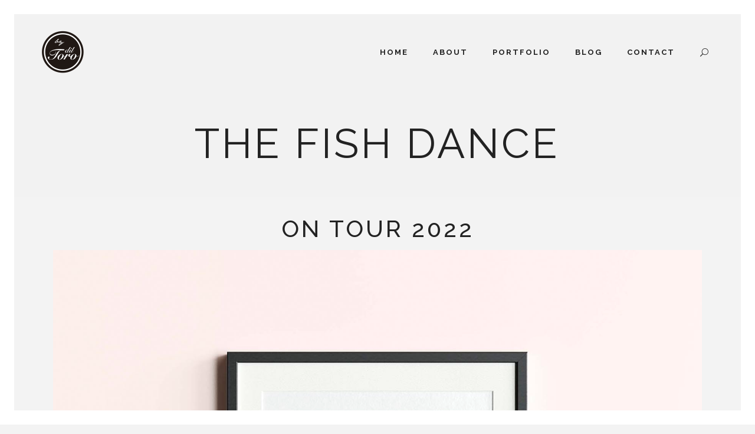

--- FILE ---
content_type: text/html; charset=UTF-8
request_url: https://diltoro.com/portfolio_page/the-fish-dance/
body_size: 15878
content:
<!DOCTYPE html>
<html lang="es">
<head>
	<meta charset="UTF-8"/>
	
	<link rel="profile" href="http://gmpg.org/xfn/11"/>
		
				<meta name=viewport content="width=device-width,initial-scale=1,user-scalable=no">
			
	<meta name='robots' content='index, follow, max-video-preview:-1, max-snippet:-1, max-image-preview:large' />

	<!-- This site is optimized with the Yoast SEO plugin v20.4 - https://yoast.com/wordpress/plugins/seo/ -->
	<title>THE FISH DANCE - The unpredictable movement of the figures</title>
	<link rel="canonical" href="http://diltoro.com/portfolio_page/the-fish-dance/" />
	<meta property="og:locale" content="es_ES" />
	<meta property="og:type" content="article" />
	<meta property="og:title" content="THE FISH DANCE - The unpredictable movement of the figures" />
	<meta property="og:url" content="http://diltoro.com/portfolio_page/the-fish-dance/" />
	<meta property="og:site_name" content="The unpredictable movement of the figures" />
	<meta property="article:modified_time" content="2022-03-22T17:05:49+00:00" />
	<meta property="og:image" content="http://diltoro.com/wp-content/uploads/2022/02/Gallery-web_0039_The-fish-dance-WEB-000.jpg" />
	<meta property="og:image:width" content="1701" />
	<meta property="og:image:height" content="1171" />
	<meta property="og:image:type" content="image/jpeg" />
	<meta name="twitter:card" content="summary_large_image" />
	<meta name="twitter:label1" content="Tiempo de lectura" />
	<meta name="twitter:data1" content="9 minutos" />
	<!-- / Yoast SEO plugin. -->


<link rel='dns-prefetch' href='//fonts.googleapis.com' />
<link rel="alternate" type="application/rss+xml" title="The unpredictable movement of the figures &raquo; Feed" href="https://diltoro.com/feed/" />
<link rel="alternate" type="application/rss+xml" title="The unpredictable movement of the figures &raquo; Feed de los comentarios" href="https://diltoro.com/comments/feed/" />
<link rel="alternate" type="application/rss+xml" title="The unpredictable movement of the figures &raquo; Comentario THE FISH DANCE del feed" href="https://diltoro.com/portfolio_page/the-fish-dance/feed/" />
<script type="text/javascript">
window._wpemojiSettings = {"baseUrl":"https:\/\/s.w.org\/images\/core\/emoji\/14.0.0\/72x72\/","ext":".png","svgUrl":"https:\/\/s.w.org\/images\/core\/emoji\/14.0.0\/svg\/","svgExt":".svg","source":{"concatemoji":"https:\/\/diltoro.com\/wp-includes\/js\/wp-emoji-release.min.js?ver=6.2.8"}};
/*! This file is auto-generated */
!function(e,a,t){var n,r,o,i=a.createElement("canvas"),p=i.getContext&&i.getContext("2d");function s(e,t){p.clearRect(0,0,i.width,i.height),p.fillText(e,0,0);e=i.toDataURL();return p.clearRect(0,0,i.width,i.height),p.fillText(t,0,0),e===i.toDataURL()}function c(e){var t=a.createElement("script");t.src=e,t.defer=t.type="text/javascript",a.getElementsByTagName("head")[0].appendChild(t)}for(o=Array("flag","emoji"),t.supports={everything:!0,everythingExceptFlag:!0},r=0;r<o.length;r++)t.supports[o[r]]=function(e){if(p&&p.fillText)switch(p.textBaseline="top",p.font="600 32px Arial",e){case"flag":return s("\ud83c\udff3\ufe0f\u200d\u26a7\ufe0f","\ud83c\udff3\ufe0f\u200b\u26a7\ufe0f")?!1:!s("\ud83c\uddfa\ud83c\uddf3","\ud83c\uddfa\u200b\ud83c\uddf3")&&!s("\ud83c\udff4\udb40\udc67\udb40\udc62\udb40\udc65\udb40\udc6e\udb40\udc67\udb40\udc7f","\ud83c\udff4\u200b\udb40\udc67\u200b\udb40\udc62\u200b\udb40\udc65\u200b\udb40\udc6e\u200b\udb40\udc67\u200b\udb40\udc7f");case"emoji":return!s("\ud83e\udef1\ud83c\udffb\u200d\ud83e\udef2\ud83c\udfff","\ud83e\udef1\ud83c\udffb\u200b\ud83e\udef2\ud83c\udfff")}return!1}(o[r]),t.supports.everything=t.supports.everything&&t.supports[o[r]],"flag"!==o[r]&&(t.supports.everythingExceptFlag=t.supports.everythingExceptFlag&&t.supports[o[r]]);t.supports.everythingExceptFlag=t.supports.everythingExceptFlag&&!t.supports.flag,t.DOMReady=!1,t.readyCallback=function(){t.DOMReady=!0},t.supports.everything||(n=function(){t.readyCallback()},a.addEventListener?(a.addEventListener("DOMContentLoaded",n,!1),e.addEventListener("load",n,!1)):(e.attachEvent("onload",n),a.attachEvent("onreadystatechange",function(){"complete"===a.readyState&&t.readyCallback()})),(e=t.source||{}).concatemoji?c(e.concatemoji):e.wpemoji&&e.twemoji&&(c(e.twemoji),c(e.wpemoji)))}(window,document,window._wpemojiSettings);
</script>
<style type="text/css">
img.wp-smiley,
img.emoji {
	display: inline !important;
	border: none !important;
	box-shadow: none !important;
	height: 1em !important;
	width: 1em !important;
	margin: 0 0.07em !important;
	vertical-align: -0.1em !important;
	background: none !important;
	padding: 0 !important;
}
</style>
	<link rel='stylesheet' id='layerslider-css' href='https://diltoro.com/wp-content/plugins/LayerSlider/assets/static/layerslider/css/layerslider.css?ver=7.9.6' type='text/css' media='all' />
<link rel='stylesheet' id='ls-google-fonts-css' href='https://fonts.googleapis.com/css?family=Lato:100,100i,200,200i,300,300i,400,400i,500,500i,600,600i,700,700i,800,800i,900,900i%7COpen+Sans:100,100i,200,200i,300,300i,400,400i,500,500i,600,600i,700,700i,800,800i,900,900i%7CIndie+Flower:100,100i,200,200i,300,300i,400,400i,500,500i,600,600i,700,700i,800,800i,900,900i%7COswald:100,100i,200,200i,300,300i,400,400i,500,500i,600,600i,700,700i,800,800i,900,900i' type='text/css' media='all' />
<link rel='stylesheet' id='wp-block-library-css' href='https://diltoro.com/wp-includes/css/dist/block-library/style.min.css?ver=6.2.8' type='text/css' media='all' />
<link rel='stylesheet' id='wc-block-style-css' href='https://diltoro.com/wp-content/plugins/woocommerce/packages/woocommerce-blocks/build/style.css?ver=2.4.5' type='text/css' media='all' />
<link rel='stylesheet' id='classic-theme-styles-css' href='https://diltoro.com/wp-includes/css/classic-themes.min.css?ver=6.2.8' type='text/css' media='all' />
<style id='global-styles-inline-css' type='text/css'>
body{--wp--preset--color--black: #000000;--wp--preset--color--cyan-bluish-gray: #abb8c3;--wp--preset--color--white: #ffffff;--wp--preset--color--pale-pink: #f78da7;--wp--preset--color--vivid-red: #cf2e2e;--wp--preset--color--luminous-vivid-orange: #ff6900;--wp--preset--color--luminous-vivid-amber: #fcb900;--wp--preset--color--light-green-cyan: #7bdcb5;--wp--preset--color--vivid-green-cyan: #00d084;--wp--preset--color--pale-cyan-blue: #8ed1fc;--wp--preset--color--vivid-cyan-blue: #0693e3;--wp--preset--color--vivid-purple: #9b51e0;--wp--preset--gradient--vivid-cyan-blue-to-vivid-purple: linear-gradient(135deg,rgba(6,147,227,1) 0%,rgb(155,81,224) 100%);--wp--preset--gradient--light-green-cyan-to-vivid-green-cyan: linear-gradient(135deg,rgb(122,220,180) 0%,rgb(0,208,130) 100%);--wp--preset--gradient--luminous-vivid-amber-to-luminous-vivid-orange: linear-gradient(135deg,rgba(252,185,0,1) 0%,rgba(255,105,0,1) 100%);--wp--preset--gradient--luminous-vivid-orange-to-vivid-red: linear-gradient(135deg,rgba(255,105,0,1) 0%,rgb(207,46,46) 100%);--wp--preset--gradient--very-light-gray-to-cyan-bluish-gray: linear-gradient(135deg,rgb(238,238,238) 0%,rgb(169,184,195) 100%);--wp--preset--gradient--cool-to-warm-spectrum: linear-gradient(135deg,rgb(74,234,220) 0%,rgb(151,120,209) 20%,rgb(207,42,186) 40%,rgb(238,44,130) 60%,rgb(251,105,98) 80%,rgb(254,248,76) 100%);--wp--preset--gradient--blush-light-purple: linear-gradient(135deg,rgb(255,206,236) 0%,rgb(152,150,240) 100%);--wp--preset--gradient--blush-bordeaux: linear-gradient(135deg,rgb(254,205,165) 0%,rgb(254,45,45) 50%,rgb(107,0,62) 100%);--wp--preset--gradient--luminous-dusk: linear-gradient(135deg,rgb(255,203,112) 0%,rgb(199,81,192) 50%,rgb(65,88,208) 100%);--wp--preset--gradient--pale-ocean: linear-gradient(135deg,rgb(255,245,203) 0%,rgb(182,227,212) 50%,rgb(51,167,181) 100%);--wp--preset--gradient--electric-grass: linear-gradient(135deg,rgb(202,248,128) 0%,rgb(113,206,126) 100%);--wp--preset--gradient--midnight: linear-gradient(135deg,rgb(2,3,129) 0%,rgb(40,116,252) 100%);--wp--preset--duotone--dark-grayscale: url('#wp-duotone-dark-grayscale');--wp--preset--duotone--grayscale: url('#wp-duotone-grayscale');--wp--preset--duotone--purple-yellow: url('#wp-duotone-purple-yellow');--wp--preset--duotone--blue-red: url('#wp-duotone-blue-red');--wp--preset--duotone--midnight: url('#wp-duotone-midnight');--wp--preset--duotone--magenta-yellow: url('#wp-duotone-magenta-yellow');--wp--preset--duotone--purple-green: url('#wp-duotone-purple-green');--wp--preset--duotone--blue-orange: url('#wp-duotone-blue-orange');--wp--preset--font-size--small: 13px;--wp--preset--font-size--medium: 20px;--wp--preset--font-size--large: 36px;--wp--preset--font-size--x-large: 42px;--wp--preset--spacing--20: 0.44rem;--wp--preset--spacing--30: 0.67rem;--wp--preset--spacing--40: 1rem;--wp--preset--spacing--50: 1.5rem;--wp--preset--spacing--60: 2.25rem;--wp--preset--spacing--70: 3.38rem;--wp--preset--spacing--80: 5.06rem;--wp--preset--shadow--natural: 6px 6px 9px rgba(0, 0, 0, 0.2);--wp--preset--shadow--deep: 12px 12px 50px rgba(0, 0, 0, 0.4);--wp--preset--shadow--sharp: 6px 6px 0px rgba(0, 0, 0, 0.2);--wp--preset--shadow--outlined: 6px 6px 0px -3px rgba(255, 255, 255, 1), 6px 6px rgba(0, 0, 0, 1);--wp--preset--shadow--crisp: 6px 6px 0px rgba(0, 0, 0, 1);}:where(.is-layout-flex){gap: 0.5em;}body .is-layout-flow > .alignleft{float: left;margin-inline-start: 0;margin-inline-end: 2em;}body .is-layout-flow > .alignright{float: right;margin-inline-start: 2em;margin-inline-end: 0;}body .is-layout-flow > .aligncenter{margin-left: auto !important;margin-right: auto !important;}body .is-layout-constrained > .alignleft{float: left;margin-inline-start: 0;margin-inline-end: 2em;}body .is-layout-constrained > .alignright{float: right;margin-inline-start: 2em;margin-inline-end: 0;}body .is-layout-constrained > .aligncenter{margin-left: auto !important;margin-right: auto !important;}body .is-layout-constrained > :where(:not(.alignleft):not(.alignright):not(.alignfull)){max-width: var(--wp--style--global--content-size);margin-left: auto !important;margin-right: auto !important;}body .is-layout-constrained > .alignwide{max-width: var(--wp--style--global--wide-size);}body .is-layout-flex{display: flex;}body .is-layout-flex{flex-wrap: wrap;align-items: center;}body .is-layout-flex > *{margin: 0;}:where(.wp-block-columns.is-layout-flex){gap: 2em;}.has-black-color{color: var(--wp--preset--color--black) !important;}.has-cyan-bluish-gray-color{color: var(--wp--preset--color--cyan-bluish-gray) !important;}.has-white-color{color: var(--wp--preset--color--white) !important;}.has-pale-pink-color{color: var(--wp--preset--color--pale-pink) !important;}.has-vivid-red-color{color: var(--wp--preset--color--vivid-red) !important;}.has-luminous-vivid-orange-color{color: var(--wp--preset--color--luminous-vivid-orange) !important;}.has-luminous-vivid-amber-color{color: var(--wp--preset--color--luminous-vivid-amber) !important;}.has-light-green-cyan-color{color: var(--wp--preset--color--light-green-cyan) !important;}.has-vivid-green-cyan-color{color: var(--wp--preset--color--vivid-green-cyan) !important;}.has-pale-cyan-blue-color{color: var(--wp--preset--color--pale-cyan-blue) !important;}.has-vivid-cyan-blue-color{color: var(--wp--preset--color--vivid-cyan-blue) !important;}.has-vivid-purple-color{color: var(--wp--preset--color--vivid-purple) !important;}.has-black-background-color{background-color: var(--wp--preset--color--black) !important;}.has-cyan-bluish-gray-background-color{background-color: var(--wp--preset--color--cyan-bluish-gray) !important;}.has-white-background-color{background-color: var(--wp--preset--color--white) !important;}.has-pale-pink-background-color{background-color: var(--wp--preset--color--pale-pink) !important;}.has-vivid-red-background-color{background-color: var(--wp--preset--color--vivid-red) !important;}.has-luminous-vivid-orange-background-color{background-color: var(--wp--preset--color--luminous-vivid-orange) !important;}.has-luminous-vivid-amber-background-color{background-color: var(--wp--preset--color--luminous-vivid-amber) !important;}.has-light-green-cyan-background-color{background-color: var(--wp--preset--color--light-green-cyan) !important;}.has-vivid-green-cyan-background-color{background-color: var(--wp--preset--color--vivid-green-cyan) !important;}.has-pale-cyan-blue-background-color{background-color: var(--wp--preset--color--pale-cyan-blue) !important;}.has-vivid-cyan-blue-background-color{background-color: var(--wp--preset--color--vivid-cyan-blue) !important;}.has-vivid-purple-background-color{background-color: var(--wp--preset--color--vivid-purple) !important;}.has-black-border-color{border-color: var(--wp--preset--color--black) !important;}.has-cyan-bluish-gray-border-color{border-color: var(--wp--preset--color--cyan-bluish-gray) !important;}.has-white-border-color{border-color: var(--wp--preset--color--white) !important;}.has-pale-pink-border-color{border-color: var(--wp--preset--color--pale-pink) !important;}.has-vivid-red-border-color{border-color: var(--wp--preset--color--vivid-red) !important;}.has-luminous-vivid-orange-border-color{border-color: var(--wp--preset--color--luminous-vivid-orange) !important;}.has-luminous-vivid-amber-border-color{border-color: var(--wp--preset--color--luminous-vivid-amber) !important;}.has-light-green-cyan-border-color{border-color: var(--wp--preset--color--light-green-cyan) !important;}.has-vivid-green-cyan-border-color{border-color: var(--wp--preset--color--vivid-green-cyan) !important;}.has-pale-cyan-blue-border-color{border-color: var(--wp--preset--color--pale-cyan-blue) !important;}.has-vivid-cyan-blue-border-color{border-color: var(--wp--preset--color--vivid-cyan-blue) !important;}.has-vivid-purple-border-color{border-color: var(--wp--preset--color--vivid-purple) !important;}.has-vivid-cyan-blue-to-vivid-purple-gradient-background{background: var(--wp--preset--gradient--vivid-cyan-blue-to-vivid-purple) !important;}.has-light-green-cyan-to-vivid-green-cyan-gradient-background{background: var(--wp--preset--gradient--light-green-cyan-to-vivid-green-cyan) !important;}.has-luminous-vivid-amber-to-luminous-vivid-orange-gradient-background{background: var(--wp--preset--gradient--luminous-vivid-amber-to-luminous-vivid-orange) !important;}.has-luminous-vivid-orange-to-vivid-red-gradient-background{background: var(--wp--preset--gradient--luminous-vivid-orange-to-vivid-red) !important;}.has-very-light-gray-to-cyan-bluish-gray-gradient-background{background: var(--wp--preset--gradient--very-light-gray-to-cyan-bluish-gray) !important;}.has-cool-to-warm-spectrum-gradient-background{background: var(--wp--preset--gradient--cool-to-warm-spectrum) !important;}.has-blush-light-purple-gradient-background{background: var(--wp--preset--gradient--blush-light-purple) !important;}.has-blush-bordeaux-gradient-background{background: var(--wp--preset--gradient--blush-bordeaux) !important;}.has-luminous-dusk-gradient-background{background: var(--wp--preset--gradient--luminous-dusk) !important;}.has-pale-ocean-gradient-background{background: var(--wp--preset--gradient--pale-ocean) !important;}.has-electric-grass-gradient-background{background: var(--wp--preset--gradient--electric-grass) !important;}.has-midnight-gradient-background{background: var(--wp--preset--gradient--midnight) !important;}.has-small-font-size{font-size: var(--wp--preset--font-size--small) !important;}.has-medium-font-size{font-size: var(--wp--preset--font-size--medium) !important;}.has-large-font-size{font-size: var(--wp--preset--font-size--large) !important;}.has-x-large-font-size{font-size: var(--wp--preset--font-size--x-large) !important;}
.wp-block-navigation a:where(:not(.wp-element-button)){color: inherit;}
:where(.wp-block-columns.is-layout-flex){gap: 2em;}
.wp-block-pullquote{font-size: 1.5em;line-height: 1.6;}
</style>
<style id='woocommerce-inline-inline-css' type='text/css'>
.woocommerce form .form-row .required { visibility: visible; }
</style>
<link rel='stylesheet' id='mediaelement-css' href='https://diltoro.com/wp-includes/js/mediaelement/mediaelementplayer-legacy.min.css?ver=4.2.17' type='text/css' media='all' />
<link rel='stylesheet' id='wp-mediaelement-css' href='https://diltoro.com/wp-includes/js/mediaelement/wp-mediaelement.min.css?ver=6.2.8' type='text/css' media='all' />
<link rel='stylesheet' id='borderland-default-style-css' href='https://diltoro.com/wp-content/themes/borderland/style.css?ver=6.2.8' type='text/css' media='all' />
<link rel='stylesheet' id='borderland-stylesheet-css' href='https://diltoro.com/wp-content/themes/borderland/css/stylesheet.min.css?ver=6.2.8' type='text/css' media='all' />
<!--[if IE 9]>
<link rel='stylesheet' id='borderland-ie9-style-css' href='https://diltoro.com/wp-content/themes/borderland/css/ie9_stylesheet.css?ver=6.2.8' type='text/css' media='all' />
<![endif]-->
<link rel='stylesheet' id='borderland-mac-style-css' href='https://diltoro.com/wp-content/themes/borderland/css/mac_stylesheet.css?ver=6.2.8' type='text/css' media='all' />
<link rel='stylesheet' id='borderland-webkit-style-css' href='https://diltoro.com/wp-content/themes/borderland/css/webkit_stylesheet.css?ver=6.2.8' type='text/css' media='all' />
<link rel='stylesheet' id='borderland-responsive-css' href='https://diltoro.com/wp-content/themes/borderland/css/responsive.min.css?ver=6.2.8' type='text/css' media='all' />
<link rel='stylesheet' id='borderland-woocommerce-css' href='https://diltoro.com/wp-content/themes/borderland/css/woocommerce.min.css?ver=6.2.8' type='text/css' media='all' />
<link rel='stylesheet' id='borderland-woocommerce_responsive-css' href='https://diltoro.com/wp-content/themes/borderland/css/woocommerce_responsive.min.css?ver=6.2.8' type='text/css' media='all' />
<link rel='stylesheet' id='borderland-font_awesome-css' href='https://diltoro.com/wp-content/themes/borderland/css/font-awesome/css/font-awesome.min.css?ver=6.2.8' type='text/css' media='all' />
<link rel='stylesheet' id='borderland-font_elegant-css' href='https://diltoro.com/wp-content/themes/borderland/css/elegant-icons/style.min.css?ver=6.2.8' type='text/css' media='all' />
<link rel='stylesheet' id='borderland-ion_icons-css' href='https://diltoro.com/wp-content/themes/borderland/css/ion-icons/css/ionicons.min.css?ver=6.2.8' type='text/css' media='all' />
<link rel='stylesheet' id='borderland-linea_icons-css' href='https://diltoro.com/wp-content/themes/borderland/css/linea-icons/style.css?ver=6.2.8' type='text/css' media='all' />
<link rel='stylesheet' id='borderland-style-dynamic-css' href='https://diltoro.com/wp-content/themes/borderland/css/style_dynamic_callback.php?ver=6.2.8' type='text/css' media='all' />
<link rel='stylesheet' id='borderland-style-dynamic-responsive-css' href='https://diltoro.com/wp-content/themes/borderland/css/style_dynamic_responsive_callback.php?ver=6.2.8' type='text/css' media='all' />
<link rel='stylesheet' id='js_composer_front-css' href='https://diltoro.com/wp-content/plugins/js_composer/assets/css/js_composer.min.css?ver=6.7.0' type='text/css' media='all' />
<link rel='stylesheet' id='borderland-google-fonts-css' href='https://fonts.googleapis.com/css?family=Open+Sans%3A100%2C100i%2C200%2C200i%2C300%2C300i%2C400%2C400i%2C500%2C500i%2C600%2C600i%2C700%2C700i%2C800%2C800i%2C900%2C900i%7CRaleway%3A100%2C100i%2C200%2C200i%2C300%2C300i%2C400%2C400i%2C500%2C500i%2C600%2C600i%2C700%2C700i%2C800%2C800i%2C900%2C900i%7CDancing+Script%3A100%2C100i%2C200%2C200i%2C300%2C300i%2C400%2C400i%2C500%2C500i%2C600%2C600i%2C700%2C700i%2C800%2C800i%2C900%2C900i%7CLato%3A100%2C100i%2C200%2C200i%2C300%2C300i%2C400%2C400i%2C500%2C500i%2C600%2C600i%2C700%2C700i%2C800%2C800i%2C900%2C900i&#038;subset=latin%2Clatin-ext&#038;ver=1.0.0' type='text/css' media='all' />
<script type='text/javascript' src='https://diltoro.com/wp-includes/js/jquery/jquery.min.js?ver=3.6.4' id='jquery-core-js'></script>
<script type='text/javascript' src='https://diltoro.com/wp-includes/js/jquery/jquery-migrate.min.js?ver=3.4.0' id='jquery-migrate-js'></script>
<script type='text/javascript' id='layerslider-utils-js-extra'>
/* <![CDATA[ */
var LS_Meta = {"v":"7.9.6","fixGSAP":"1"};
/* ]]> */
</script>
<script type='text/javascript' src='https://diltoro.com/wp-content/plugins/LayerSlider/assets/static/layerslider/js/layerslider.utils.js?ver=7.9.6' id='layerslider-utils-js'></script>
<script type='text/javascript' src='https://diltoro.com/wp-content/plugins/LayerSlider/assets/static/layerslider/js/layerslider.kreaturamedia.jquery.js?ver=7.9.6' id='layerslider-js'></script>
<script type='text/javascript' src='https://diltoro.com/wp-content/plugins/LayerSlider/assets/static/layerslider/js/layerslider.transitions.js?ver=7.9.6' id='layerslider-transitions-js'></script>
<script type='text/javascript' src='https://diltoro.com/wp-content/plugins/woocommerce/assets/js/jquery-blockui/jquery.blockUI.min.js?ver=2.70' id='jquery-blockui-js'></script>
<script type='text/javascript' id='wc-add-to-cart-js-extra'>
/* <![CDATA[ */
var wc_add_to_cart_params = {"ajax_url":"\/wp-admin\/admin-ajax.php","wc_ajax_url":"\/?wc-ajax=%%endpoint%%","i18n_view_cart":"Ver carrito","cart_url":"https:\/\/diltoro.com","is_cart":"","cart_redirect_after_add":"no"};
/* ]]> */
</script>
<script type='text/javascript' src='https://diltoro.com/wp-content/plugins/woocommerce/assets/js/frontend/add-to-cart.min.js?ver=3.8.3' id='wc-add-to-cart-js'></script>
<script type='text/javascript' src='https://diltoro.com/wp-content/plugins/js_composer/assets/js/vendors/woocommerce-add-to-cart.js?ver=6.7.0' id='vc_woocommerce-add-to-cart-js-js'></script>
<meta name="generator" content="Powered by LayerSlider 7.9.6 - Build Heros, Sliders, and Popups. Create Animations and Beautiful, Rich Web Content as Easy as Never Before on WordPress." />
<!-- LayerSlider updates and docs at: https://layerslider.com -->
<link rel="https://api.w.org/" href="https://diltoro.com/wp-json/" /><link rel="EditURI" type="application/rsd+xml" title="RSD" href="https://diltoro.com/xmlrpc.php?rsd" />
<link rel="wlwmanifest" type="application/wlwmanifest+xml" href="https://diltoro.com/wp-includes/wlwmanifest.xml" />
<meta name="generator" content="WordPress 6.2.8" />
<meta name="generator" content="WooCommerce 3.8.3" />
<link rel='shortlink' href='https://diltoro.com/?p=5449' />
<link rel="alternate" type="application/json+oembed" href="https://diltoro.com/wp-json/oembed/1.0/embed?url=https%3A%2F%2Fdiltoro.com%2Fportfolio_page%2Fthe-fish-dance%2F" />
<link rel="alternate" type="text/xml+oembed" href="https://diltoro.com/wp-json/oembed/1.0/embed?url=https%3A%2F%2Fdiltoro.com%2Fportfolio_page%2Fthe-fish-dance%2F&#038;format=xml" />
	<noscript><style>.woocommerce-product-gallery{ opacity: 1 !important; }</style></noscript>
	<style type="text/css">.recentcomments a{display:inline !important;padding:0 !important;margin:0 !important;}</style><meta name="generator" content="Powered by WPBakery Page Builder - drag and drop page builder for WordPress."/>
<link rel="icon" href="https://diltoro.com/wp-content/uploads/2020/04/cropped-logodiltoro-32x32.png" sizes="32x32" />
<link rel="icon" href="https://diltoro.com/wp-content/uploads/2020/04/cropped-logodiltoro-192x192.png" sizes="192x192" />
<link rel="apple-touch-icon" href="https://diltoro.com/wp-content/uploads/2020/04/cropped-logodiltoro-180x180.png" />
<meta name="msapplication-TileImage" content="https://diltoro.com/wp-content/uploads/2020/04/cropped-logodiltoro-270x270.png" />
<noscript><style> .wpb_animate_when_almost_visible { opacity: 1; }</style></noscript></head>
<body class="portfolio_page-template-default single single-portfolio_page postid-5449 theme-borderland eltd-core-1.2 woocommerce-no-js borderland-theme-ver-2.5 ajax_fade page_not_loaded smooth_scroll paspartu_enabled paspartu_on_top_fixed paspartu_on_bottom_fixed  vertical_menu_with_scroll columns-3 type1 wpb-js-composer js-comp-ver-6.7.0 vc_responsive">
	<div class="ajax_loader">
		<div class="ajax_loader_1">
			<div class="lines"><div class="line1"></div><div class="line2"></div><div class="line3"></div><div class="line4"></div></div>		</div>
	</div>
<div class="wrapper">
<div class="wrapper_inner">


			<header class="page_header scrolled_not_transparent stick paspartu_header_inside ajax_header_animation">
			<div class="header_inner clearfix">
																
		
			<div class="header_top_bottom_holder">
								<div class="header_bottom  header_full_width clearfix " style="background-color:rgba(255, 255, 255, 0);" >
																			<div class="header_inner_left">
																									<div class="mobile_menu_button">
										<span>
											<span aria-hidden="true" class="eltd_icon_font_elegant icon_menu " ></span>										</span>
									</div>
																
								
								
																	<div class="logo_wrapper" >
																				<div class="eltd_logo"><a  href="https://diltoro.com/"><img class="normal" src="http://diltoro.com/wp-content/uploads/2015/10/original_logo-okt-2015-01-e1446083020365.png" alt="Logo"/><img class="light" src="http://diltoro.com/wp-content/uploads/2015/10/original_logo-okt-2015-01-e1446083020365.png" alt="Logo"/><img class="dark" src="http://diltoro.com/wp-content/uploads/2015/10/original_logo-okt-2015-01-e1446083020365.png" alt="Logo"/><img class="sticky" src="http://diltoro.com/wp-content/uploads/2015/10/original_logo-okt-2015-01-e1446083020365.png" alt="Logo"/><img class="mobile" src="http://diltoro.com/wp-content/uploads/2015/10/original_logo-okt-2015-01-e1446083020365.png" alt="Logo"/></a></div>
																			</div>
																
								
																							</div>
																																							<div class="header_inner_right">
										<div class="side_menu_button_wrapper right">
																																	<div class="side_menu_button">
	
											
												<a class="fullscreen_search normal" href="javascript:void(0)">
													<span aria-hidden="true" class="eltd_icon_font_elegant icon_search " ></span>												</a>
						
												
													
																																			</div>
										</div>
									</div>
																																	<nav class="main_menu drop_down  slide_from_bottom right">
										<ul id="menu-main-menu" class=""><li id="nav-menu-item-1628" class="menu-item menu-item-type-post_type menu-item-object-page menu-item-home  narrow"><a href="https://diltoro.com/" class=""><span class="item_inner"><span class="menu_icon_wrapper"><i class="menu_icon blank fa"></i></span><span class="item_text">Home</span></span><span class="plus"></span></a></li>
<li id="nav-menu-item-1659" class="menu-item menu-item-type-post_type menu-item-object-page  narrow"><a href="https://diltoro.com/about/" class=""><span class="item_inner"><span class="menu_icon_wrapper"><i class="menu_icon blank fa"></i></span><span class="item_text">About</span></span><span class="plus"></span></a></li>
<li id="nav-menu-item-1611" class="menu-item menu-item-type-custom menu-item-object-custom menu-item-has-children  has_sub narrow"><a href="#" class=""><span class="item_inner"><span class="menu_icon_wrapper"><i class="menu_icon blank fa"></i></span><span class="item_text">Portfolio</span></span><span class="plus"></span></a>
<div class="second"><div class="inner"><ul>
	<li id="nav-menu-item-1835" class="menu-item menu-item-type-post_type menu-item-object-page "><a href="https://diltoro.com/standard/portfolio/" class=""><span class="item_inner"><span class="menu_icon_wrapper"><i class="menu_icon blank fa"></i></span><span class="item_text">Works &#038; Projects</span></span><span class="plus"></span></a></li>
</ul></div></div>
</li>
<li id="nav-menu-item-1612" class="menu-item menu-item-type-custom menu-item-object-custom menu-item-has-children  has_sub narrow"><a href="#" class=""><span class="item_inner"><span class="menu_icon_wrapper"><i class="menu_icon blank fa"></i></span><span class="item_text">Blog</span></span><span class="plus"></span></a>
<div class="second"><div class="inner"><ul>
	<li id="nav-menu-item-3775" class="menu-item menu-item-type-post_type menu-item-object-page "><a href="https://diltoro.com/news-future-projects/" class=""><span class="item_inner"><span class="menu_icon_wrapper"><i class="menu_icon blank fa"></i></span><span class="item_text">NEWS</span></span><span class="plus"></span></a></li>
	<li id="nav-menu-item-1649" class="menu-item menu-item-type-post_type menu-item-object-page "><a href="https://diltoro.com/blog/" class=""><span class="item_inner"><span class="menu_icon_wrapper"><i class="menu_icon blank fa"></i></span><span class="item_text">BLOG &#038; INSPIRATION</span></span><span class="plus"></span></a></li>
</ul></div></div>
</li>
<li id="nav-menu-item-1630" class="menu-item menu-item-type-post_type menu-item-object-page  narrow"><a href="https://diltoro.com/contact/" class=""><span class="item_inner"><span class="menu_icon_wrapper"><i class="menu_icon blank fa"></i></span><span class="item_text">Contact</span></span><span class="plus"></span></a></li>
</ul>									</nav>
																																															<nav class="mobile_menu">
									<ul id="menu-main-menu-1" class=""><li id="mobile-menu-item-1628" class="menu-item menu-item-type-post_type menu-item-object-page menu-item-home "><a href="https://diltoro.com/" class=""><span>Home</span></a><span class="mobile_arrow"><i class="fa fa-angle-right"></i><i class="fa fa-angle-down"></i></span></li>
<li id="mobile-menu-item-1659" class="menu-item menu-item-type-post_type menu-item-object-page "><a href="https://diltoro.com/about/" class=""><span>About</span></a><span class="mobile_arrow"><i class="fa fa-angle-right"></i><i class="fa fa-angle-down"></i></span></li>
<li id="mobile-menu-item-1611" class="menu-item menu-item-type-custom menu-item-object-custom menu-item-has-children  has_sub"><a href="#" class=""><span>Portfolio</span></a><span class="mobile_arrow"><i class="fa fa-angle-right"></i><i class="fa fa-angle-down"></i></span>
<ul class="sub_menu">
	<li id="mobile-menu-item-1835" class="menu-item menu-item-type-post_type menu-item-object-page "><a href="https://diltoro.com/standard/portfolio/" class=""><span>Works &#038; Projects</span></a><span class="mobile_arrow"><i class="fa fa-angle-right"></i><i class="fa fa-angle-down"></i></span></li>
</ul>
</li>
<li id="mobile-menu-item-1612" class="menu-item menu-item-type-custom menu-item-object-custom menu-item-has-children  has_sub"><a href="#" class=""><span>Blog</span></a><span class="mobile_arrow"><i class="fa fa-angle-right"></i><i class="fa fa-angle-down"></i></span>
<ul class="sub_menu">
	<li id="mobile-menu-item-3775" class="menu-item menu-item-type-post_type menu-item-object-page "><a href="https://diltoro.com/news-future-projects/" class=""><span>NEWS</span></a><span class="mobile_arrow"><i class="fa fa-angle-right"></i><i class="fa fa-angle-down"></i></span></li>
	<li id="mobile-menu-item-1649" class="menu-item menu-item-type-post_type menu-item-object-page "><a href="https://diltoro.com/blog/" class=""><span>BLOG &#038; INSPIRATION</span></a><span class="mobile_arrow"><i class="fa fa-angle-right"></i><i class="fa fa-angle-down"></i></span></li>
</ul>
</li>
<li id="mobile-menu-item-1630" class="menu-item menu-item-type-post_type menu-item-object-page "><a href="https://diltoro.com/contact/" class=""><span>Contact</span></a><span class="mobile_arrow"><i class="fa fa-angle-right"></i><i class="fa fa-angle-down"></i></span></li>
</ul>								</nav>
													</div>
				</div>
			</div>
		</header>
		

		<a id='back_to_top' class="" href='#'>
			<span class="eltd_icon_stack">
				<span aria-hidden="true" class="eltd_icon_font_elegant arrow_carrot-up  " ></span>			</span>
		</a>

	<div class="fullscreen_search_holder fade">
		<div class="close_container">
								<div class="search_close_holder">
						<div class="side_menu_button">
							<a class="fullscreen_search_close" href="javascript:void(0)">
								<span aria-hidden="true" class="eltd_icon_font_elegant icon_close " ></span>							</a>
																																				</div>
					</div>
					</div>
		<div class="fullscreen_search_table">
			<div class="fullscreen_search_cell">
				<div class="fullscreen_search_inner">
					<form role="search" action="https://diltoro.com/" class="fullscreen_search_form" method="get">
						<div class="form_holder">
							<span class="search_label">Search:</span>
							<div class="field_holder">
								<input type="text"  name="s" class="search_field" autocomplete="off" />
								<div class="line"></div>
							</div>
							<input type="submit" class="search_submit" value="&#x55;" />
						</div>	
					</form>
				</div>
			</div>
		</div>
	</div>





<div class="paspartu_outer  paspartu_on_bottom_fixed">
    	
	        <div class="paspartu_top"></div>
    	<div class="paspartu_left"></div>
    <div class="paspartu_right"></div>
            <div class="paspartu_bottom"></div>
        <div class="paspartu_inner">

<div class="content ">
				<div class="meta">
								
				<span id="eltd_page_id">5449</span>
				<div class="body_classes">portfolio_page-template-default,single,single-portfolio_page,postid-5449,theme-borderland,eltd-core-1.2,woocommerce-no-js,borderland-theme-ver-2.5,ajax_fade,page_not_loaded,smooth_scroll,paspartu_enabled,paspartu_on_top_fixed,paspartu_on_bottom_fixed, vertical_menu_with_scroll,columns-3,type1,wpb-js-composer js-comp-ver-6.7.0,vc_responsive</div>
			</div>
			
	<div class="content_inner">
				
			<div class="title_outer title_without_animation"  data-height="310">
		<div class="title position_center standard_title with_background_color" style="height:310px;background-color:#f2f2f2;">
			<div class="image not_responsive"></div>
			
			<div class="title_holder"  style="padding-top:130px;height:180px;">
				<div class="container">
					<div class="container_inner clearfix">
						<div class="title_subtitle_holder title_content_background" >
                                                        								
									
									
									
																																					
                                    									
									
									
									
                                    										          <h1><span >THE FISH DANCE</span></h1>
									
									
									
									
                                    
									
								
								
									
															                                						</div>
					</div>
				</div>
			</div>
		</div>
	</div>
				<div class="container" >
				<div class="container_inner default_template_holder clearfix" >
				<div class="portfolio_single custom">
					<div      class="vc_row wpb_row section grid_section" style=' text-align:left;'><div class=" section_inner clearfix"><div class='section_inner_margin clearfix'><div class="wpb_column vc_column_container vc_col-sm-12"><div class="vc_column-inner"><div class="wpb_wrapper">
	<div class="wpb_text_column wpb_content_element ">
		<div class="wpb_wrapper">
			<h3 id="tw-target-text" class="tw-data-text tw-text-large tw-ta" dir="ltr" style="text-align: center;" data-placeholder="Traducción">ON TOUR 2022</h3>
<div class="notranslate" style="all: initial;"></div>

		</div> 
	</div>     <div class="vc_empty_space"  style="height: 12px" ><span class="vc_empty_space_inner"><div class="empty_space_image"
                 ></div>
</span></div>

<div class="wpb_gallery wpb_content_element vc_clearfix wpb_gallery_title_desc_on_image"><div class="wpb_wrapper"><div class="wpb_gallery_slides wpb_flexslider_custom flexslider_fade flexslider" data-interval="3" data-flex_fx="fade" data-disable-navigation-arrows="no" data-show-navigation-controls="no"  ><ul class="slides"><li><a class="prettyphoto" href="https://diltoro.com/wp-content/uploads/2022/02/Gallery-web_0039_The-fish-dance-WEB-000-1024x705.jpg" data-rel="prettyPhoto[rel-5449-1868756068]"><img class="" src="https://diltoro.com/wp-content/uploads/2022/02/Gallery-web_0039_The-fish-dance-WEB-000.jpg" width="1701" height="1171" alt="Collection of floral art pieces on a wall" title="Collection of floral art pieces on a wall" /></a></li><li><a class="prettyphoto" href="https://diltoro.com/wp-content/uploads/2022/02/Gallery-web_0038_The-fish-dance-WEB-003-1-1024x705.jpg" data-rel="prettyPhoto[rel-5449-1868756068]"><img class="" src="https://diltoro.com/wp-content/uploads/2022/02/Gallery-web_0038_The-fish-dance-WEB-003-1.jpg" width="1701" height="1171" alt="Collection of floral art pieces on a wall" title="Collection of floral art pieces on a wall" /></a></li><li><a class="prettyphoto" href="https://diltoro.com/wp-content/uploads/2022/02/Gallery-web_0037_The-fish-dance-WEB-038-1024x705.jpg" data-rel="prettyPhoto[rel-5449-1868756068]"><img class="" src="https://diltoro.com/wp-content/uploads/2022/02/Gallery-web_0037_The-fish-dance-WEB-038.jpg" width="1701" height="1171" alt="Collection of floral art pieces on a wall" title="Collection of floral art pieces on a wall" /></a></li><li><a class="prettyphoto" href="https://diltoro.com/wp-content/uploads/2022/02/Gallery-web_0036_The-fish-dance-WEB-039-1024x705.jpg" data-rel="prettyPhoto[rel-5449-1868756068]"><img class="" src="https://diltoro.com/wp-content/uploads/2022/02/Gallery-web_0036_The-fish-dance-WEB-039.jpg" width="1701" height="1171" alt="Collection of floral art pieces on a wall" title="Collection of floral art pieces on a wall" /></a></li><li><a class="prettyphoto" href="https://diltoro.com/wp-content/uploads/2022/02/Gallery-web_0035_The-fish-dance-WEB-047-1024x705.jpg" data-rel="prettyPhoto[rel-5449-1868756068]"><img class="" src="https://diltoro.com/wp-content/uploads/2022/02/Gallery-web_0035_The-fish-dance-WEB-047.jpg" width="1701" height="1171" alt="Collection of floral art pieces on a wall" title="Collection of floral art pieces on a wall" /></a></li><li><a class="prettyphoto" href="https://diltoro.com/wp-content/uploads/2022/02/Gallery-web_0034_The-fish-dance-WEB-050-1024x705.jpg" data-rel="prettyPhoto[rel-5449-1868756068]"><img class="" src="https://diltoro.com/wp-content/uploads/2022/02/Gallery-web_0034_The-fish-dance-WEB-050.jpg" width="1701" height="1171" alt="Collection of floral art pieces on a wall" title="Collection of floral art pieces on a wall" /></a></li><li><a class="prettyphoto" href="https://diltoro.com/wp-content/uploads/2022/02/Gallery-web_0033_The-fish-dance-WEB-060-1024x705.jpg" data-rel="prettyPhoto[rel-5449-1868756068]"><img class="" src="https://diltoro.com/wp-content/uploads/2022/02/Gallery-web_0033_The-fish-dance-WEB-060.jpg" width="1701" height="1171" alt="Collection of floral art pieces on a wall" title="Collection of floral art pieces on a wall" /></a></li><li><a class="prettyphoto" href="https://diltoro.com/wp-content/uploads/2022/02/Gallery-web_0032_The-fish-dance-WEB-061-1024x705.jpg" data-rel="prettyPhoto[rel-5449-1868756068]"><img class="" src="https://diltoro.com/wp-content/uploads/2022/02/Gallery-web_0032_The-fish-dance-WEB-061.jpg" width="1701" height="1171" alt="Collection of floral art pieces on a wall" title="Collection of floral art pieces on a wall" /></a></li><li><a class="prettyphoto" href="https://diltoro.com/wp-content/uploads/2022/02/Gallery-web_0031_The-fish-dance-WEB-063-1024x705.jpg" data-rel="prettyPhoto[rel-5449-1868756068]"><img class="" src="https://diltoro.com/wp-content/uploads/2022/02/Gallery-web_0031_The-fish-dance-WEB-063.jpg" width="1701" height="1171" alt="Collection of floral art pieces on a wall" title="Collection of floral art pieces on a wall" /></a></li><li><a class="prettyphoto" href="https://diltoro.com/wp-content/uploads/2022/02/Gallery-web_0030_The-fish-dance-WEB-065-1024x705.jpg" data-rel="prettyPhoto[rel-5449-1868756068]"><img class="" src="https://diltoro.com/wp-content/uploads/2022/02/Gallery-web_0030_The-fish-dance-WEB-065.jpg" width="1701" height="1171" alt="Collection of floral art pieces on a wall" title="Collection of floral art pieces on a wall" /></a></li><li><a class="prettyphoto" href="https://diltoro.com/wp-content/uploads/2022/02/Gallery-web_0029_The-fish-dance-WEB-070-1024x705.jpg" data-rel="prettyPhoto[rel-5449-1868756068]"><img class="" src="https://diltoro.com/wp-content/uploads/2022/02/Gallery-web_0029_The-fish-dance-WEB-070.jpg" width="1701" height="1171" alt="Collection of floral art pieces on a wall" title="Collection of floral art pieces on a wall" /></a></li><li><a class="prettyphoto" href="https://diltoro.com/wp-content/uploads/2022/02/Gallery-web_0028_The-fish-dance-WEB-071-1024x705.jpg" data-rel="prettyPhoto[rel-5449-1868756068]"><img class="" src="https://diltoro.com/wp-content/uploads/2022/02/Gallery-web_0028_The-fish-dance-WEB-071.jpg" width="1701" height="1171" alt="Collection of floral art pieces on a wall" title="Collection of floral art pieces on a wall" /></a></li><li><a class="prettyphoto" href="https://diltoro.com/wp-content/uploads/2022/02/Gallery-web_0027_The-fish-dance-WEB-087-1024x705.jpg" data-rel="prettyPhoto[rel-5449-1868756068]"><img class="" src="https://diltoro.com/wp-content/uploads/2022/02/Gallery-web_0027_The-fish-dance-WEB-087.jpg" width="1701" height="1171" alt="Collection of floral art pieces on a wall" title="Collection of floral art pieces on a wall" /></a></li><li><a class="prettyphoto" href="https://diltoro.com/wp-content/uploads/2022/02/Gallery-web_0026_The-fish-dance-WEB-088-1024x705.jpg" data-rel="prettyPhoto[rel-5449-1868756068]"><img class="" src="https://diltoro.com/wp-content/uploads/2022/02/Gallery-web_0026_The-fish-dance-WEB-088.jpg" width="1701" height="1171" alt="Collection of floral art pieces on a wall" title="Collection of floral art pieces on a wall" /></a></li><li><a class="prettyphoto" href="https://diltoro.com/wp-content/uploads/2022/02/Gallery-web_0025_The-fish-dance-WEB-121-1024x705.jpg" data-rel="prettyPhoto[rel-5449-1868756068]"><img class="" src="https://diltoro.com/wp-content/uploads/2022/02/Gallery-web_0025_The-fish-dance-WEB-121.jpg" width="1701" height="1171" alt="Collection of floral art pieces on a wall" title="Collection of floral art pieces on a wall" /></a></li><li><a class="prettyphoto" href="https://diltoro.com/wp-content/uploads/2022/02/Gallery-web_0024_The-fish-dance-WEB-124-1024x705.jpg" data-rel="prettyPhoto[rel-5449-1868756068]"><img class="" src="https://diltoro.com/wp-content/uploads/2022/02/Gallery-web_0024_The-fish-dance-WEB-124.jpg" width="1701" height="1171" alt="Collection of floral art pieces on a wall" title="Collection of floral art pieces on a wall" /></a></li><li><a class="prettyphoto" href="https://diltoro.com/wp-content/uploads/2022/02/Gallery-web_0023_The-fish-dance-WEB-168-1024x705.jpg" data-rel="prettyPhoto[rel-5449-1868756068]"><img class="" src="https://diltoro.com/wp-content/uploads/2022/02/Gallery-web_0023_The-fish-dance-WEB-168.jpg" width="1701" height="1171" alt="Collection of floral art pieces on a wall" title="Collection of floral art pieces on a wall" /></a></li><li><a class="prettyphoto" href="https://diltoro.com/wp-content/uploads/2022/02/Gallery-web_0022_The-fish-dance-WEB-212-1024x705.jpg" data-rel="prettyPhoto[rel-5449-1868756068]"><img class="" src="https://diltoro.com/wp-content/uploads/2022/02/Gallery-web_0022_The-fish-dance-WEB-212.jpg" width="1701" height="1171" alt="Collection of floral art pieces on a wall" title="Collection of floral art pieces on a wall" /></a></li><li><a class="prettyphoto" href="https://diltoro.com/wp-content/uploads/2022/02/Gallery-web_0021_The-fish-dance-WEB-241-1024x705.jpg" data-rel="prettyPhoto[rel-5449-1868756068]"><img class="" src="https://diltoro.com/wp-content/uploads/2022/02/Gallery-web_0021_The-fish-dance-WEB-241.jpg" width="1701" height="1171" alt="Collection of floral art pieces on a wall" title="Collection of floral art pieces on a wall" /></a></li><li><a class="prettyphoto" href="https://diltoro.com/wp-content/uploads/2022/02/Gallery-web_0020_The-fish-dance-WEB-244-1024x705.jpg" data-rel="prettyPhoto[rel-5449-1868756068]"><img class="" src="https://diltoro.com/wp-content/uploads/2022/02/Gallery-web_0020_The-fish-dance-WEB-244.jpg" width="1701" height="1171" alt="Collection of floral art pieces on a wall" title="Collection of floral art pieces on a wall" /></a></li><li><a class="prettyphoto" href="https://diltoro.com/wp-content/uploads/2022/02/Gallery-web_0019_The-fish-dance-WEB-246-1024x705.jpg" data-rel="prettyPhoto[rel-5449-1868756068]"><img class="" src="https://diltoro.com/wp-content/uploads/2022/02/Gallery-web_0019_The-fish-dance-WEB-246.jpg" width="1701" height="1171" alt="Collection of floral art pieces on a wall" title="Collection of floral art pieces on a wall" /></a></li><li><a class="prettyphoto" href="https://diltoro.com/wp-content/uploads/2022/02/Gallery-web_0018_The-fish-dance-WEB-264-1024x705.jpg" data-rel="prettyPhoto[rel-5449-1868756068]"><img class="" src="https://diltoro.com/wp-content/uploads/2022/02/Gallery-web_0018_The-fish-dance-WEB-264.jpg" width="1701" height="1171" alt="Collection of floral art pieces on a wall" title="Collection of floral art pieces on a wall" /></a></li><li><a class="prettyphoto" href="https://diltoro.com/wp-content/uploads/2022/02/Gallery-web_0017_The-fish-dance-WEB-281-1024x705.jpg" data-rel="prettyPhoto[rel-5449-1868756068]"><img class="" src="https://diltoro.com/wp-content/uploads/2022/02/Gallery-web_0017_The-fish-dance-WEB-281.jpg" width="1701" height="1171" alt="Collection of floral art pieces on a wall" title="Collection of floral art pieces on a wall" /></a></li><li><a class="prettyphoto" href="https://diltoro.com/wp-content/uploads/2022/02/Gallery-web_0016_The-fish-dance-WEB-309-1024x705.jpg" data-rel="prettyPhoto[rel-5449-1868756068]"><img class="" src="https://diltoro.com/wp-content/uploads/2022/02/Gallery-web_0016_The-fish-dance-WEB-309.jpg" width="1701" height="1171" alt="Collection of floral art pieces on a wall" title="Collection of floral art pieces on a wall" /></a></li><li><a class="prettyphoto" href="https://diltoro.com/wp-content/uploads/2022/02/Gallery-web_0015_The-fish-dance-WEB-320-1024x705.jpg" data-rel="prettyPhoto[rel-5449-1868756068]"><img class="" src="https://diltoro.com/wp-content/uploads/2022/02/Gallery-web_0015_The-fish-dance-WEB-320.jpg" width="1701" height="1171" alt="Collection of floral art pieces on a wall" title="Collection of floral art pieces on a wall" /></a></li><li><a class="prettyphoto" href="https://diltoro.com/wp-content/uploads/2022/02/Gallery-web_0014_The-fish-dance-WEB-327-1024x705.jpg" data-rel="prettyPhoto[rel-5449-1868756068]"><img class="" src="https://diltoro.com/wp-content/uploads/2022/02/Gallery-web_0014_The-fish-dance-WEB-327.jpg" width="1701" height="1171" alt="Collection of floral art pieces on a wall" title="Collection of floral art pieces on a wall" /></a></li><li><a class="prettyphoto" href="https://diltoro.com/wp-content/uploads/2022/02/Gallery-web_0013_The-fish-dance-WEB-353-1024x705.jpg" data-rel="prettyPhoto[rel-5449-1868756068]"><img class="" src="https://diltoro.com/wp-content/uploads/2022/02/Gallery-web_0013_The-fish-dance-WEB-353.jpg" width="1701" height="1171" alt="Collection of floral art pieces on a wall" title="Collection of floral art pieces on a wall" /></a></li><li><a class="prettyphoto" href="https://diltoro.com/wp-content/uploads/2022/02/Gallery-web_0012_The-fish-dance-WEB-361-1024x705.jpg" data-rel="prettyPhoto[rel-5449-1868756068]"><img class="" src="https://diltoro.com/wp-content/uploads/2022/02/Gallery-web_0012_The-fish-dance-WEB-361.jpg" width="1701" height="1171" alt="Collection of floral art pieces on a wall" title="Collection of floral art pieces on a wall" /></a></li><li><a class="prettyphoto" href="https://diltoro.com/wp-content/uploads/2022/02/Gallery-web_0011_The-fish-dance-WEB-369-1024x705.jpg" data-rel="prettyPhoto[rel-5449-1868756068]"><img class="" src="https://diltoro.com/wp-content/uploads/2022/02/Gallery-web_0011_The-fish-dance-WEB-369.jpg" width="1701" height="1171" alt="Collection of floral art pieces on a wall" title="Collection of floral art pieces on a wall" /></a></li><li><a class="prettyphoto" href="https://diltoro.com/wp-content/uploads/2022/02/Gallery-web_0010_The-fish-dance-WEB-408-1024x705.jpg" data-rel="prettyPhoto[rel-5449-1868756068]"><img class="" src="https://diltoro.com/wp-content/uploads/2022/02/Gallery-web_0010_The-fish-dance-WEB-408.jpg" width="1701" height="1171" alt="Collection of floral art pieces on a wall" title="Collection of floral art pieces on a wall" /></a></li><li><a class="prettyphoto" href="https://diltoro.com/wp-content/uploads/2022/02/Gallery-web_0009_The-fish-dance-WEB-442-1024x705.jpg" data-rel="prettyPhoto[rel-5449-1868756068]"><img class="" src="https://diltoro.com/wp-content/uploads/2022/02/Gallery-web_0009_The-fish-dance-WEB-442.jpg" width="1701" height="1171" alt="Collection of floral art pieces on a wall" title="Collection of floral art pieces on a wall" /></a></li><li><a class="prettyphoto" href="https://diltoro.com/wp-content/uploads/2022/02/Gallery-web_0008_The-fish-dance-WEB-443-1024x705.jpg" data-rel="prettyPhoto[rel-5449-1868756068]"><img class="" src="https://diltoro.com/wp-content/uploads/2022/02/Gallery-web_0008_The-fish-dance-WEB-443.jpg" width="1701" height="1171" alt="Collection of floral art pieces on a wall" title="Collection of floral art pieces on a wall" /></a></li><li><a class="prettyphoto" href="https://diltoro.com/wp-content/uploads/2022/02/Gallery-web_0007_The-fish-dance-WEB-455-1024x705.jpg" data-rel="prettyPhoto[rel-5449-1868756068]"><img class="" src="https://diltoro.com/wp-content/uploads/2022/02/Gallery-web_0007_The-fish-dance-WEB-455.jpg" width="1701" height="1171" alt="Collection of floral art pieces on a wall" title="Collection of floral art pieces on a wall" /></a></li><li><a class="prettyphoto" href="https://diltoro.com/wp-content/uploads/2022/02/Gallery-web_0006_The-fish-dance-WEB-468-1024x705.jpg" data-rel="prettyPhoto[rel-5449-1868756068]"><img class="" src="https://diltoro.com/wp-content/uploads/2022/02/Gallery-web_0006_The-fish-dance-WEB-468.jpg" width="1701" height="1171" alt="Collection of floral art pieces on a wall" title="Collection of floral art pieces on a wall" /></a></li><li><a class="prettyphoto" href="https://diltoro.com/wp-content/uploads/2022/02/Gallery-web_0005_The-fish-dance-WEB-474-1024x705.jpg" data-rel="prettyPhoto[rel-5449-1868756068]"><img class="" src="https://diltoro.com/wp-content/uploads/2022/02/Gallery-web_0005_The-fish-dance-WEB-474.jpg" width="1701" height="1171" alt="Collection of floral art pieces on a wall" title="Collection of floral art pieces on a wall" /></a></li><li><a class="prettyphoto" href="https://diltoro.com/wp-content/uploads/2022/02/Gallery-web_0004_The-fish-dance-WEB-478-1024x705.jpg" data-rel="prettyPhoto[rel-5449-1868756068]"><img class="" src="https://diltoro.com/wp-content/uploads/2022/02/Gallery-web_0004_The-fish-dance-WEB-478.jpg" width="1701" height="1171" alt="Collection of floral art pieces on a wall" title="Collection of floral art pieces on a wall" /></a></li><li><a class="prettyphoto" href="https://diltoro.com/wp-content/uploads/2022/02/Gallery-web_0003_The-fish-dance-WEB-486-1024x705.jpg" data-rel="prettyPhoto[rel-5449-1868756068]"><img class="" src="https://diltoro.com/wp-content/uploads/2022/02/Gallery-web_0003_The-fish-dance-WEB-486.jpg" width="1701" height="1171" alt="Collection of floral art pieces on a wall" title="Collection of floral art pieces on a wall" /></a></li><li><a class="prettyphoto" href="https://diltoro.com/wp-content/uploads/2022/02/Gallery-web_0002_The-fish-dance-WEB-489-1024x705.jpg" data-rel="prettyPhoto[rel-5449-1868756068]"><img class="" src="https://diltoro.com/wp-content/uploads/2022/02/Gallery-web_0002_The-fish-dance-WEB-489.jpg" width="1701" height="1171" alt="Collection of floral art pieces on a wall" title="Collection of floral art pieces on a wall" /></a></li><li><a class="prettyphoto" href="https://diltoro.com/wp-content/uploads/2022/02/Gallery-web_0001_The-fish-dance-WEB-490-1024x705.jpg" data-rel="prettyPhoto[rel-5449-1868756068]"><img class="" src="https://diltoro.com/wp-content/uploads/2022/02/Gallery-web_0001_The-fish-dance-WEB-490.jpg" width="1701" height="1171" alt="Collection of floral art pieces on a wall" title="Collection of floral art pieces on a wall" /></a></li><li><a class="prettyphoto" href="https://diltoro.com/wp-content/uploads/2022/02/Gallery-web_0000_The-fish-dance-WEB-498-1024x705.jpg" data-rel="prettyPhoto[rel-5449-1868756068]"><img class="" src="https://diltoro.com/wp-content/uploads/2022/02/Gallery-web_0000_The-fish-dance-WEB-498.jpg" width="1701" height="1171" alt="Collection of floral art pieces on a wall" title="Collection of floral art pieces on a wall" /></a></li></ul></div></div></div>    <div class="vc_empty_space"  style="height: 10px" ><span class="vc_empty_space_inner"><div class="empty_space_image"
                 ></div>
</span></div>

<div class="separator  normal   " style="border-bottom-width:2px;margin-bottom:10px;border-style: solid"></div>
    <div class="vc_empty_space"  style="height: 32px" ><span class="vc_empty_space_inner"><div class="empty_space_image"
                 ></div>
</span></div>


	<div class="wpb_text_column wpb_content_element ">
		<div class="wpb_wrapper">
			<h3 id="tw-target-text" class="tw-data-text tw-text-large tw-ta" dir="ltr" style="text-align: center;" data-placeholder="Traducción">500 FISH, 500 SONGS, 500 ILLUSTRATIONS</h3>
<div class="notranslate" style="all: initial;"></div>

		</div> 
	</div>     <div class="vc_empty_space"  style="height: 64px" ><span class="vc_empty_space_inner"><div class="empty_space_image"
                 ></div>
</span></div>

<div class="separator  normal   " style="border-bottom-width:2px;margin-bottom:10px;border-style: solid"></div>
    <div class="vc_empty_space"  style="height: 32px" ><span class="vc_empty_space_inner"><div class="empty_space_image"
                 ></div>
</span></div>

</div></div></div></div></div></div><div      class="vc_row wpb_row section" style=' text-align:left;'><div class=" full_section_inner clearfix"><div class="wpb_column vc_column_container vc_col-sm-6"><div class="vc_column-inner"><div class="wpb_wrapper">
	<div class="wpb_single_image wpb_content_element vc_align_left">
		<div class="wpb_wrapper">
			
			<div class="vc_single_image-wrapper   vc_box_border_grey"><img width="850" height="638" src="https://diltoro.com/wp-content/uploads/2022/02/INTRO-TEXT.jpg" class="vc_single_image-img attachment-large" alt="" decoding="async" loading="lazy" srcset="https://diltoro.com/wp-content/uploads/2022/02/INTRO-TEXT.jpg 850w, https://diltoro.com/wp-content/uploads/2022/02/INTRO-TEXT-300x225.jpg 300w, https://diltoro.com/wp-content/uploads/2022/02/INTRO-TEXT-768x576.jpg 768w, https://diltoro.com/wp-content/uploads/2022/02/INTRO-TEXT-800x600.jpg 800w, https://diltoro.com/wp-content/uploads/2022/02/INTRO-TEXT-700x525.jpg 700w, https://diltoro.com/wp-content/uploads/2022/02/INTRO-TEXT-600x450.jpg 600w" sizes="(max-width: 850px) 100vw, 850px" /></div>
		</div>
	</div>
    <div class="vc_empty_space"  style="height: 32px" ><span class="vc_empty_space_inner"><div class="empty_space_image"
                 ></div>
</span></div>


	<div class="wpb_text_column wpb_content_element ">
		<div class="wpb_wrapper">
			<p><em><strong>THE FISH DANCE COLLECTION 2022 &#8211; THE IDEA</strong></em></p>
<p>&nbsp;</p>
<p><strong><em>An encounter with 500 fish at a time.</em></strong></p>
<p>When one day 500 fish knock on your door screaming that they want to do something with their lives. Our existence, known until then, may not be the same again. I never questioned that this apparition was a divine sign. My moral duty to respond to this call for help led me to turn the experience into a personal project and thus achieve salvation.</p>
<p>&nbsp;</p>
<p><strong><em>Fish and music.</em></strong></p>
<p>After shuffling various ideas to help all those fish, I thought that the best thing would be to make all those unimaginable shapes splashed with colors dance. An opportunity to listen to music and enjoy an unforgettable afternoon contemplating all those fish-shaped drawings. The afternoon turned into four long months. Yes, four Months. In that space of time I rescued from my music collection many songs that I heard again, melodies that during some moment of my life marked my existence. Tireless rhythms that stamped a few nights and sunrises, were much less the sunsets. The state of stillness in which the fish were trapped due to the lack of music took another direction. Singing those songs again stirred some emotions. Very soon he would begin to dance, the fish too. We would all go crazy. Yes, the fish also dance and go crazy.</p>
<p>As a result of this meeting between fish, music and some other distortion, this collection arises inspired by my passion for music, graphic illusionism and fish that are still capable of dancing.</p>
<p>&nbsp;</p>
<p><strong><em>A dance floor for our fish.</em></strong></p>
<p>This is the necessary argument to create the 500 different scenarios where our fish can dance. An individual space for each fish. A place where you can contour yourself in a lysergic way, an intimate space where you can translate movements into a dance that has never existed before. The dance floor that some of the most “Partygods” yearned.</p>
<p>&nbsp;</p>
<p><strong><em>The philosophy of the fish and its way of dancing.</em></strong></p>
<p>The key to defining the ideological principle of this collection has been to individualize the figures, the music and the spaces. Legitimize a speech of introspection and away from having to show off in front of others, from looking abroad and being able to forge one&#8217;s character and greatness of spirit in private. Dancing alone and finding oneself: becoming divine. Being part of an initiation process and discovering that the deity is not an external entity and that we find it in oneself.<br />
The dance ritual comes to an end and it is now that the dance floor slowly fades into a deep void.</p>
<p>&nbsp;</p>
<p><strong><em>And now &#8230;? The dance floor disappears.</em></strong></p>
<p>Today I think that I have deliberately neglected some songs that should have joined that list, others were lost in the deepest oblivion and there were fewer that disappeared by magic. Many of those songs were able to make me laugh, dance, kiss and trip. Today I was dancing and I have recalled some of the moments that a few decades draw. Time outlines memories and voids that are part of our lives: we forget and neglect, we remember and often manage to evoke those past times with brilliant lucidity. During these months of work, dance and others I have been able to collect all this enormous material in continuous trips to the past. And also, in this coming and going I have been aware that «forgetting» of having neglected some songs, would also be a factor that would make up part of this collection.</p>
<p>&nbsp;</p>
<p><strong><em>A list of songs to dance to. End of the dance.</em></strong></p>
<p>Let&#8217;s finish at the beginning. The playlist and its configuration presented the first of the challenges: selecting 500 songs from my collection of 500 different artists. A pact with the devil came in handy. An incautious way to avoid any attempt to give more importance to some artists than others and turn the list into something infinite. This meant that many other memorable songs and choruses did not enter the call. So in this way, ordering 500 songs and printing some kind of logical criteria to all this dance was much easier: artist, song and so on. An algorithm in the extensive list of songs established an alphabetical order (pure maniacal pragmatism) and the list was configured. Later, all of our fish and illustrations were embraced in a 28 hour long graphic-sonic universe.</p>
<p>THANKS!</p>

		</div> 
	</div> <div class="separator  normal   " style="border-bottom-width:2px;margin-bottom:10px;border-style: solid"></div>
    <div class="vc_empty_space"  style="height: 32px" ><span class="vc_empty_space_inner"><div class="empty_space_image"
                 ></div>
</span></div>


	<div class="wpb_text_column wpb_content_element ">
		<div class="wpb_wrapper">
			<h6 id="tw-target-text" class="tw-data-text tw-text-large tw-ta" dir="ltr" style="text-align: center;" data-placeholder="Traducción">TRAILER THE FISH DANCE &#8211; 2022</h6>
<div class="notranslate" style="all: initial;"></div>

		</div> 
	</div>     <div class="vc_empty_space"  style="height: 32px" ><span class="vc_empty_space_inner"><div class="empty_space_image"
                 ></div>
</span></div>


	<div class="wpb_video_widget wpb_content_element vc_clearfix   vc_video-aspect-ratio-169 vc_video-el-width-100 vc_video-align-left" >
		<div class="wpb_wrapper">
			
			<div class="wpb_video_wrapper"><iframe title="THE FISH DANCE Collection by dil toro   2022" width="1060" height="596" src="https://www.youtube.com/embed/2bEIcPDzYBk?feature=oembed" frameborder="0" allow="accelerometer; autoplay; clipboard-write; encrypted-media; gyroscope; picture-in-picture" allowfullscreen></iframe></div>
		</div>
	</div>
    <div class="vc_empty_space"  style="height: 32px" ><span class="vc_empty_space_inner"><div class="empty_space_image"
                 ></div>
</span></div>

<div class="separator  normal   " style="border-bottom-width:2px;margin-bottom:10px;border-style: solid"></div>
    <div class="vc_empty_space"  style="height: 32px" ><span class="vc_empty_space_inner"><div class="empty_space_image"
                 ></div>
</span></div>


	<div class="wpb_text_column wpb_content_element ">
		<div class="wpb_wrapper">
			<h6 id="tw-target-text" class="tw-data-text tw-text-large tw-ta" dir="ltr" style="text-align: center;" data-placeholder="Traducción">TOUR DATES AND PRESENTATIONS 2022</h6>
<h6 id="tw-target-text" class="tw-data-text tw-text-large tw-ta" dir="ltr" style="text-align: center;" data-placeholder="Traducción">COMING SOON</h6>
<div class="notranslate" style="all: initial;"></div>

		</div> 
	</div>     <div class="vc_empty_space"  style="height: 32px" ><span class="vc_empty_space_inner"><div class="empty_space_image"
                 ></div>
</span></div>


	<div class="wpb_single_image wpb_content_element vc_align_left">
		<div class="wpb_wrapper">
			
			<div class="vc_single_image-wrapper   vc_box_border_grey"><img width="709" height="709" src="https://diltoro.com/wp-content/uploads/2022/02/adhesivo-the-fish-dance.jpg" class="vc_single_image-img attachment-full" alt="" decoding="async" loading="lazy" srcset="https://diltoro.com/wp-content/uploads/2022/02/adhesivo-the-fish-dance.jpg 709w, https://diltoro.com/wp-content/uploads/2022/02/adhesivo-the-fish-dance-300x300.jpg 300w, https://diltoro.com/wp-content/uploads/2022/02/adhesivo-the-fish-dance-150x150.jpg 150w, https://diltoro.com/wp-content/uploads/2022/02/adhesivo-the-fish-dance-550x550.jpg 550w, https://diltoro.com/wp-content/uploads/2022/02/adhesivo-the-fish-dance-700x700.jpg 700w, https://diltoro.com/wp-content/uploads/2022/02/adhesivo-the-fish-dance-600x600.jpg 600w, https://diltoro.com/wp-content/uploads/2022/02/adhesivo-the-fish-dance-100x100.jpg 100w" sizes="(max-width: 709px) 100vw, 709px" /></div>
		</div>
	</div>
    <div class="vc_empty_space"  style="height: 64px" ><span class="vc_empty_space_inner"><div class="empty_space_image"
                 ></div>
</span></div>

<div class="separator  normal   " style="border-bottom-width:2px;margin-bottom:10px;border-style: solid"></div>
</div></div></div><div class="wpb_column vc_column_container vc_col-sm-6"><div class="vc_column-inner"><div class="wpb_wrapper">
	<div class="wpb_single_image wpb_content_element vc_align_left">
		<div class="wpb_wrapper">
			
			<div class="vc_single_image-wrapper   vc_box_border_grey"><img width="709" height="531" src="https://diltoro.com/wp-content/uploads/2022/02/CATALOG1.jpg" class="vc_single_image-img attachment-full" alt="" decoding="async" loading="lazy" srcset="https://diltoro.com/wp-content/uploads/2022/02/CATALOG1.jpg 709w, https://diltoro.com/wp-content/uploads/2022/02/CATALOG1-300x225.jpg 300w, https://diltoro.com/wp-content/uploads/2022/02/CATALOG1-700x524.jpg 700w, https://diltoro.com/wp-content/uploads/2022/02/CATALOG1-600x449.jpg 600w" sizes="(max-width: 709px) 100vw, 709px" /></div>
		</div>
	</div>
    <div class="vc_empty_space"  style="height: 32px" ><span class="vc_empty_space_inner"><div class="empty_space_image"
                 ></div>
</span></div>


	<div class="wpb_text_column wpb_content_element ">
		<div class="wpb_wrapper">
			<p><em><strong>THE FISH DANCE COLLECTION ARCHIVES CATALOG<br />
</strong></em></p>
<p>&nbsp;</p>
<pre id="tw-target-text" class="tw-data-text tw-text-large tw-ta" dir="ltr" data-placeholder="Traducción"><span class="Y2IQFc" lang="en"><a href="http://diltoro.com/wp-content/uploads/2022/02/The-Fish-dance-Portfolio-References-LOW.pdf">DOWNLOAD</a> Catalog with ALL the references / illustrations used in this collection
<a href="http://diltoro.com/wp-content/uploads/2022/02/THE-CONCEPT-The-fish-dance-ES-EN.pdf">DOWNLOAD</a> Description and idea of this Project ( SPANISH )
</span></pre>
<div class="notranslate" style="all: initial;"></div>

		</div> 
	</div>     <div class="vc_empty_space"  style="height: 32px" ><span class="vc_empty_space_inner"><div class="empty_space_image"
                 ></div>
</span></div>

<div class="separator  normal   " style="border-bottom-width:2px;margin-bottom:10px;border-style: solid"></div>
    <div class="vc_empty_space"  style="height: 20px" ><span class="vc_empty_space_inner"><div class="empty_space_image"
                 ></div>
</span></div>


	<div class="wpb_text_column wpb_content_element ">
		<div class="wpb_wrapper">
			<p><em><strong>THE FISH DANCE COLLECTION ALL IN ONE</strong></em></p>
<p>&nbsp;</p>
<div class="notranslate" style="all: initial;"></div>

		</div> 
	</div> 
	<div class="wpb_single_image wpb_content_element vc_align_left">
		<div class="wpb_wrapper">
			
			<a href="https://diltoro.com/wp-content/uploads/2022/02/MURAL-llow-resol-1024x645.jpg" target="_self"><div class="vc_single_image-wrapper   vc_box_border_grey"><img class="vc_single_image-img " src="https://diltoro.com/wp-content/uploads/2022/02/MURAL-llow-resol-scaled-1920x1200.jpg" width="1920" height="1200" alt="MURAL llow resol" title="MURAL llow resol" /></div></a>
		</div>
	</div>
    <div class="vc_empty_space"  style="height: 64px" ><span class="vc_empty_space_inner"><div class="empty_space_image"
                 ></div>
</span></div>

<div class="separator  normal   " style="border-bottom-width:2px;margin-bottom:10px;border-style: solid"></div>

	<div class="wpb_text_column wpb_content_element ">
		<div class="wpb_wrapper">
			<h3 id="tw-target-text" class="tw-data-text tw-text-large tw-ta" dir="ltr" style="text-align: center;" data-placeholder="Traducción">500 FISH, 500 SONGS, 500 ILLUSTRATIONS</h3>
<div class="notranslate" style="all: initial;"></div>

		</div> 
	</div> <div class="separator  normal   " style="border-bottom-width:2px;margin-bottom:10px;border-style: solid"></div>
    <div class="vc_empty_space"  style="height: 32px" ><span class="vc_empty_space_inner"><div class="empty_space_image"
                 ></div>
</span></div>


	<div class="wpb_text_column wpb_content_element ">
		<div class="wpb_wrapper">
			<p><strong><em>A LIST OF SONGS TO DANCE. THE END OF THE DANCE<br />
</em></strong></p>
<p>&nbsp;</p>
<p>With the alter ego of NENO PENSA I decided to create a list with the 500 songs that each of the illustrations represents. I have been able to include 487 songs of the 500 that make up the collection.</p>
<p>&nbsp;</p>
<p><em><strong>To access the complete list you can do it from <a href="https://open.spotify.com/playlist/5WNShyoQY3e3MXATFf2zHj">HERE</a>.</strong></em></p>
<p>&nbsp;</p>
<p>&nbsp;</p>
<p><iframe title="Spotify Embed: The Fish Dance" style="border-radius: 12px" width="100%" height="380" frameborder="0" allowfullscreen allow="autoplay; clipboard-write; encrypted-media; fullscreen; picture-in-picture" src="https://open.spotify.com/embed/playlist/5WNShyoQY3e3MXATFf2zHj?utm_source=oembed"></iframe></p>

		</div> 
	</div>     <div class="vc_empty_space"  style="height: 184px" ><span class="vc_empty_space_inner"><div class="empty_space_image"
                 ></div>
</span></div>

<div class="separator  normal   " style="border-bottom-width:2px;margin-bottom:10px;border-style: solid"></div>
    <div class="vc_empty_space"  style="height: 32px" ><span class="vc_empty_space_inner"><div class="empty_space_image"
                 ></div>
</span></div>


	<div class="wpb_text_column wpb_content_element ">
		<div class="wpb_wrapper">
			<h6 id="tw-target-text" class="tw-data-text tw-text-large tw-ta" dir="ltr" style="text-align: center;" data-placeholder="Traducción">ART GALLERY PROJECTS, EXHIBITIONS AND MUSIC FESTIVALS</h6>
<div class="notranslate" style="all: initial;"></div>

		</div> 
	</div>     <div class="vc_empty_space"  style="height: 32px" ><span class="vc_empty_space_inner"><div class="empty_space_image"
                 ></div>
</span></div>


	<div class="wpb_single_image wpb_content_element vc_align_left">
		<div class="wpb_wrapper">
			
			<div class="vc_single_image-wrapper   vc_box_border_grey"><img width="853" height="1024" src="https://diltoro.com/wp-content/uploads/2022/02/poster-A3-853x1024.jpg" class="vc_single_image-img attachment-large" alt="" decoding="async" loading="lazy" srcset="https://diltoro.com/wp-content/uploads/2022/02/poster-A3-853x1024.jpg 853w, https://diltoro.com/wp-content/uploads/2022/02/poster-A3-250x300.jpg 250w, https://diltoro.com/wp-content/uploads/2022/02/poster-A3-768x922.jpg 768w, https://diltoro.com/wp-content/uploads/2022/02/poster-A3-1280x1536.jpg 1280w, https://diltoro.com/wp-content/uploads/2022/02/poster-A3-1707x2048.jpg 1707w, https://diltoro.com/wp-content/uploads/2022/02/poster-A3-700x840.jpg 700w, https://diltoro.com/wp-content/uploads/2022/02/poster-A3-600x720.jpg 600w, https://diltoro.com/wp-content/uploads/2022/02/poster-A3.jpg 2000w" sizes="(max-width: 853px) 100vw, 853px" /></div>
		</div>
	</div>
    <div class="vc_empty_space"  style="height: 32px" ><span class="vc_empty_space_inner"><div class="empty_space_image"
                 ></div>
</span></div>


	<div class="wpb_text_column wpb_content_element ">
		<div class="wpb_wrapper">
			<p><strong><em> </em></strong></p>
<p>This year I will be presenting the collection.</p>
<p>For different proposals in other scenarios do not hesitate to contact. Thank you</p>
<p>The  collection is presented in A5 and A6 formats.</p>
<p>Numbered pieces. 10 pieces/reference</p>
<p>&nbsp;</p>
<p>&nbsp;</p>
<p>Thank you</p>

		</div> 
	</div>     <div class="vc_empty_space"  style="height: 158px" ><span class="vc_empty_space_inner"><div class="empty_space_image"
                 ></div>
</span></div>

<div class="separator  normal   " style="border-bottom-width:2px;margin-bottom:10px;border-style: solid"></div>
</div></div></div></div></div><div      class="vc_row wpb_row section" style=' text-align:left;'><div class=" full_section_inner clearfix"><div class="wpb_column vc_column_container vc_col-sm-12"><div class="vc_column-inner"><div class="wpb_wrapper"></div></div></div></div></div>


    <div class="portfolio_navigation">
        <div class="portfolio_navigation_inner">
                            <div class="portfolio_prev">
                    <a href="https://diltoro.com/portfolio_page/the-breath-of-god/" rel="prev"><span class="fa fa-angle-left"></span></a>                </div> <!-- close div.portfolio_prev -->
                                                    <div class="portfolio_next">
                    <a href="https://diltoro.com/portfolio_page/i-dont-want-to-be-an-nft/" rel="next"><span class="fa fa-angle-right"></span></a>                </div> <!-- close div.portfolio_next -->
                    </div>
    </div> <!-- close div.portfolio_navigation -->
					</div> <!-- close div.portfolio single -->
			</div> <!-- close div.container inner -->
			</div> <!-- close div.container -->
    </div> <!-- close div.content_inner -->
</div>  <!-- close div.content -->

        		</div> <!-- paspartu_inner close div -->
    </div> <!-- paspartu_outer close div -->
<footer >
	<div class="footer_inner clearfix">
					<div class="footer_top_holder">
				<div class="footer_top footer_top_full">
																					<div class="four_columns clearfix">
										<div class="eltd_column column1">
											<div class="column_inner">
												<div id="text-2" class="widget widget_text"><h4>PALMA ZEBRA BIER</h4>			<div class="textwidget"><a href="http://diltoro.com/palmazebra-bier/"><img class="alignnone size-full wp-image-4980" src="http://diltoro.com/wp-content/uploads/2020/04/PALMAZEBRABIERpeque2.jpg" alt="" width="180" height="180" /></a>

</div>
		</div>											</div>
										</div>
										<div class="eltd_column column2">
											<div class="column_inner">
												<div id="text-8" class="widget widget_text"><h4>NEWS / FUTURE PROJECTS</h4>			<div class="textwidget">HERE YOU CAN FIND THE LATEST NEWS RELATED FROM MY WORKS AND THE ADVANCE OF SOME PROJECTS WHERE IM WORKING . <span style="color: #ccffcc;"><strong><a style="color: #ccffcc;" href="http://diltoro.com/news-future-projects/">SEE MORE</a></strong></span></div>
		</div>											</div>
										</div>
										<div class="eltd_column column3">
											<div class="column_inner">
												
		<div id="recent-posts-6" class="widget widget_recent_entries">
		<h4>Recent Posts</h4>
		<ul>
											<li>
					<a href="https://diltoro.com/electro-glitch-pop-in-the-1960s/">Electro-Glitch Pop in the 1960s</a>
									</li>
											<li>
					<a href="https://diltoro.com/hand-dyed-paper-by-i-kim/">Hand-Dyed Paper by I.Kim</a>
									</li>
											<li>
					<a href="https://diltoro.com/the-art-of-destroying-money/">The Art of Destroying&#8230;</a>
									</li>
											<li>
					<a href="https://diltoro.com/teresa-batlle/">Teresa Batlle</a>
									</li>
											<li>
					<a href="https://diltoro.com/online-shopping-in-the-1950s/">50s Online Shopping</a>
									</li>
											<li>
					<a href="https://diltoro.com/randy-hage-nyc/">Randy Hage</a>
									</li>
					</ul>

		</div>											</div>
										</div>
										<div class="eltd_column column4">
											<div class="column_inner">
												<div id="text-3" class="widget widget_text"><h4>LO NO-DUAL Música</h4>			<div class="textwidget"><p><a href="http://diltoro.com/lo-no-dual/"><img decoding="async" loading="lazy" class="alignnone  wp-image-4980" src="http://diltoro.com/wp-content/uploads/2023/04/LOGO-BLANCO-MEDIANO.png" alt="" width="170" height="170" /></a></p>
</div>
		</div>											</div>
										</div>
									</div>
																				</div>
			</div>
				            				                		<div class="footer_bottom_border_holder " style="height: 1px;background-color: #272727;"></div>
				            			<div class="footer_bottom_holder">
                <div class="footer_bottom_holder_inner">
                    
                                                                <div class="column_inner">
                                        			<div class="textwidget">copyright by dil toro</div>
		                                    </div>
                                                                                </div>
			</div>
            			</div>
</footer>
</div> <!-- close div.wrapper_inner  -->
</div> <!-- close div.wrapper -->
<script type="text/html" id="wpb-modifications"></script>	<script type="text/javascript">
		var c = document.body.className;
		c = c.replace(/woocommerce-no-js/, 'woocommerce-js');
		document.body.className = c;
	</script>
	<link rel='stylesheet' id='remove-style-meta-css' href='https://diltoro.com/wp-content/plugins/wp-author-date-and-meta-remover/css/entrymetastyle.css?ver=1.0' type='text/css' media='all' />
<script type='text/javascript' src='https://diltoro.com/wp-content/plugins/woocommerce/assets/js/js-cookie/js.cookie.min.js?ver=2.1.4' id='js-cookie-js'></script>
<script type='text/javascript' id='woocommerce-js-extra'>
/* <![CDATA[ */
var woocommerce_params = {"ajax_url":"\/wp-admin\/admin-ajax.php","wc_ajax_url":"\/?wc-ajax=%%endpoint%%"};
/* ]]> */
</script>
<script type='text/javascript' src='https://diltoro.com/wp-content/plugins/woocommerce/assets/js/frontend/woocommerce.min.js?ver=3.8.3' id='woocommerce-js'></script>
<script type='text/javascript' id='wc-cart-fragments-js-extra'>
/* <![CDATA[ */
var wc_cart_fragments_params = {"ajax_url":"\/wp-admin\/admin-ajax.php","wc_ajax_url":"\/?wc-ajax=%%endpoint%%","cart_hash_key":"wc_cart_hash_e5e24fe1ee1e0df8653fb6bef9328f07","fragment_name":"wc_fragments_e5e24fe1ee1e0df8653fb6bef9328f07","request_timeout":"5000"};
/* ]]> */
</script>
<script type='text/javascript' src='https://diltoro.com/wp-content/plugins/woocommerce/assets/js/frontend/cart-fragments.min.js?ver=3.8.3' id='wc-cart-fragments-js'></script>
<script type='text/javascript' src='https://diltoro.com/wp-includes/js/jquery/ui/core.min.js?ver=1.13.2' id='jquery-ui-core-js'></script>
<script type='text/javascript' src='https://diltoro.com/wp-includes/js/jquery/ui/accordion.min.js?ver=1.13.2' id='jquery-ui-accordion-js'></script>
<script type='text/javascript' src='https://diltoro.com/wp-includes/js/jquery/ui/datepicker.min.js?ver=1.13.2' id='jquery-ui-datepicker-js'></script>
<script type='text/javascript' id='jquery-ui-datepicker-js-after'>
jQuery(function(jQuery){jQuery.datepicker.setDefaults({"closeText":"Cerrar","currentText":"Hoy","monthNames":["enero","febrero","marzo","abril","mayo","junio","julio","agosto","septiembre","octubre","noviembre","diciembre"],"monthNamesShort":["Ene","Feb","Mar","Abr","May","Jun","Jul","Ago","Sep","Oct","Nov","Dic"],"nextText":"Siguiente","prevText":"Anterior","dayNames":["domingo","lunes","martes","mi\u00e9rcoles","jueves","viernes","s\u00e1bado"],"dayNamesShort":["Dom","Lun","Mar","Mi\u00e9","Jue","Vie","S\u00e1b"],"dayNamesMin":["D","L","M","X","J","V","S"],"dateFormat":"MM d, yy","firstDay":1,"isRTL":false});});
</script>
<script type='text/javascript' src='https://diltoro.com/wp-includes/js/jquery/ui/effect.min.js?ver=1.13.2' id='jquery-effects-core-js'></script>
<script type='text/javascript' src='https://diltoro.com/wp-includes/js/jquery/ui/effect-fade.min.js?ver=1.13.2' id='jquery-effects-fade-js'></script>
<script type='text/javascript' src='https://diltoro.com/wp-includes/js/jquery/ui/effect-size.min.js?ver=1.13.2' id='jquery-effects-size-js'></script>
<script type='text/javascript' src='https://diltoro.com/wp-includes/js/jquery/ui/effect-scale.min.js?ver=1.13.2' id='jquery-effects-scale-js'></script>
<script type='text/javascript' src='https://diltoro.com/wp-includes/js/jquery/ui/effect-slide.min.js?ver=1.13.2' id='jquery-effects-slide-js'></script>
<script type='text/javascript' src='https://diltoro.com/wp-includes/js/jquery/ui/mouse.min.js?ver=1.13.2' id='jquery-ui-mouse-js'></script>
<script type='text/javascript' src='https://diltoro.com/wp-includes/js/jquery/ui/slider.min.js?ver=1.13.2' id='jquery-ui-slider-js'></script>
<script type='text/javascript' src='https://diltoro.com/wp-includes/js/jquery/ui/tabs.min.js?ver=1.13.2' id='jquery-ui-tabs-js'></script>
<script type='text/javascript' src='https://diltoro.com/wp-includes/js/jquery/jquery.form.min.js?ver=4.3.0' id='jquery-form-js'></script>
<script type='text/javascript' id='mediaelement-core-js-before'>
var mejsL10n = {"language":"es","strings":{"mejs.download-file":"Descargar archivo","mejs.install-flash":"Est\u00e1s usando un navegador que no tiene Flash activo o instalado. Por favor, activa el componente del reproductor Flash o descarga la \u00faltima versi\u00f3n desde https:\/\/get.adobe.com\/flashplayer\/","mejs.fullscreen":"Pantalla completa","mejs.play":"Reproducir","mejs.pause":"Pausa","mejs.time-slider":"Control de tiempo","mejs.time-help-text":"Usa las teclas de direcci\u00f3n izquierda\/derecha para avanzar un segundo y las flechas arriba\/abajo para avanzar diez segundos.","mejs.live-broadcast":"Transmisi\u00f3n en vivo","mejs.volume-help-text":"Utiliza las teclas de flecha arriba\/abajo para aumentar o disminuir el volumen.","mejs.unmute":"Activar el sonido","mejs.mute":"Silenciar","mejs.volume-slider":"Control de volumen","mejs.video-player":"Reproductor de v\u00eddeo","mejs.audio-player":"Reproductor de audio","mejs.captions-subtitles":"Pies de foto \/ Subt\u00edtulos","mejs.captions-chapters":"Cap\u00edtulos","mejs.none":"Ninguna","mejs.afrikaans":"Afrik\u00e1ans","mejs.albanian":"Albano","mejs.arabic":"\u00c1rabe","mejs.belarusian":"Bielorruso","mejs.bulgarian":"B\u00falgaro","mejs.catalan":"Catal\u00e1n","mejs.chinese":"Chino","mejs.chinese-simplified":"Chino (Simplificado)","mejs.chinese-traditional":"Chino (Tradicional)","mejs.croatian":"Croata","mejs.czech":"Checo","mejs.danish":"Dan\u00e9s","mejs.dutch":"Neerland\u00e9s","mejs.english":"Ingl\u00e9s","mejs.estonian":"Estonio","mejs.filipino":"Filipino","mejs.finnish":"Fin\u00e9s","mejs.french":"Franc\u00e9s","mejs.galician":"Gallego","mejs.german":"Alem\u00e1n","mejs.greek":"Griego","mejs.haitian-creole":"Creole haitiano","mejs.hebrew":"Hebreo","mejs.hindi":"Indio","mejs.hungarian":"H\u00fangaro","mejs.icelandic":"Island\u00e9s","mejs.indonesian":"Indonesio","mejs.irish":"Irland\u00e9s","mejs.italian":"Italiano","mejs.japanese":"Japon\u00e9s","mejs.korean":"Coreano","mejs.latvian":"Let\u00f3n","mejs.lithuanian":"Lituano","mejs.macedonian":"Macedonio","mejs.malay":"Malayo","mejs.maltese":"Malt\u00e9s","mejs.norwegian":"Noruego","mejs.persian":"Persa","mejs.polish":"Polaco","mejs.portuguese":"Portugu\u00e9s","mejs.romanian":"Rumano","mejs.russian":"Ruso","mejs.serbian":"Serbio","mejs.slovak":"Eslovaco","mejs.slovenian":"Esloveno","mejs.spanish":"Espa\u00f1ol","mejs.swahili":"Swahili","mejs.swedish":"Sueco","mejs.tagalog":"Tagalo","mejs.thai":"Tailand\u00e9s","mejs.turkish":"Turco","mejs.ukrainian":"Ukraniano","mejs.vietnamese":"Vietnamita","mejs.welsh":"Gal\u00e9s","mejs.yiddish":"Yiddish"}};
</script>
<script type='text/javascript' src='https://diltoro.com/wp-includes/js/mediaelement/mediaelement-and-player.min.js?ver=4.2.17' id='mediaelement-core-js'></script>
<script type='text/javascript' src='https://diltoro.com/wp-includes/js/mediaelement/mediaelement-migrate.min.js?ver=6.2.8' id='mediaelement-migrate-js'></script>
<script type='text/javascript' id='mediaelement-js-extra'>
/* <![CDATA[ */
var _wpmejsSettings = {"pluginPath":"\/wp-includes\/js\/mediaelement\/","classPrefix":"mejs-","stretching":"responsive","audioShortcodeLibrary":"mediaelement","videoShortcodeLibrary":"mediaelement"};
/* ]]> */
</script>
<script type='text/javascript' src='https://diltoro.com/wp-includes/js/mediaelement/wp-mediaelement.min.js?ver=6.2.8' id='wp-mediaelement-js'></script>
<script type='text/javascript' src='https://diltoro.com/wp-content/themes/borderland/js/plugins/doubletaptogo.js?ver=6.2.8' id='doubletaptogo-js'></script>
<script type='text/javascript' src='https://diltoro.com/wp-content/themes/borderland/js/plugins/modernizr.min.js?ver=6.2.8' id='modernizr-js'></script>
<script type='text/javascript' src='https://diltoro.com/wp-content/themes/borderland/js/plugins/jquery.appear.js?ver=6.2.8' id='appear-js'></script>
<script type='text/javascript' src='https://diltoro.com/wp-includes/js/hoverIntent.min.js?ver=1.10.2' id='hoverIntent-js'></script>
<script type='text/javascript' src='https://diltoro.com/wp-content/themes/borderland/js/plugins/absoluteCounter.min.js?ver=6.2.8' id='absoluteCounter-js'></script>
<script type='text/javascript' src='https://diltoro.com/wp-content/themes/borderland/js/plugins/easypiechart.js?ver=6.2.8' id='easypiechart-js'></script>
<script type='text/javascript' src='https://diltoro.com/wp-content/themes/borderland/js/plugins/jquery.mixitup.min.js?ver=6.2.8' id='mixitup-js'></script>
<script type='text/javascript' src='https://diltoro.com/wp-content/themes/borderland/js/plugins/jquery.nicescroll.min.js?ver=6.2.8' id='nicescroll-js'></script>
<script type='text/javascript' src='https://diltoro.com/wp-content/plugins/js_composer/assets/lib/prettyphoto/js/jquery.prettyPhoto.min.js?ver=6.7.0' id='prettyphoto-js'></script>
<script type='text/javascript' src='https://diltoro.com/wp-content/themes/borderland/js/plugins/jquery.fitvids.js?ver=6.2.8' id='fitvids-js'></script>
<script type='text/javascript' src='https://diltoro.com/wp-content/plugins/js_composer/assets/lib/flexslider/jquery.flexslider.min.js?ver=6.7.0' id='flexslider-js'></script>
<script type='text/javascript' src='https://diltoro.com/wp-content/themes/borderland/js/plugins/infinitescroll.min.js?ver=6.2.8' id='infinitescroll-js'></script>
<script type='text/javascript' src='https://diltoro.com/wp-content/themes/borderland/js/plugins/jquery.waitforimages.js?ver=6.2.8' id='waitforimages-js'></script>
<script type='text/javascript' src='https://diltoro.com/wp-content/themes/borderland/js/plugins/waypoints.min.js?ver=6.2.8' id='waypoints-js'></script>
<script type='text/javascript' src='https://diltoro.com/wp-content/themes/borderland/js/plugins/jplayer.min.js?ver=6.2.8' id='jplayer-js'></script>
<script type='text/javascript' src='https://diltoro.com/wp-content/themes/borderland/js/plugins/bootstrap.carousel.js?ver=6.2.8' id='bootstrap-carousel-js'></script>
<script type='text/javascript' src='https://diltoro.com/wp-content/themes/borderland/js/plugins/skrollr.js?ver=6.2.8' id='skrollr-js'></script>
<script type='text/javascript' src='https://diltoro.com/wp-content/themes/borderland/js/plugins/Chart.min.js?ver=6.2.8' id='Chart-js'></script>
<script type='text/javascript' src='https://diltoro.com/wp-content/themes/borderland/js/plugins/jquery.easing.1.3.js?ver=6.2.8' id='jquery-easing-1.3-js'></script>
<script type='text/javascript' src='https://diltoro.com/wp-content/themes/borderland/js/plugins/jquery.plugin.min.js?ver=6.2.8' id='jquery-plugin-js'></script>
<script type='text/javascript' src='https://diltoro.com/wp-content/themes/borderland/js/plugins/jquery.countdown.min.js?ver=6.2.8' id='countdown-js'></script>
<script type='text/javascript' src='https://diltoro.com/wp-content/themes/borderland/js/plugins/jquery.multiscroll.min.js?ver=6.2.8' id='multiscroll-js'></script>
<script type='text/javascript' src='https://diltoro.com/wp-content/themes/borderland/js/plugins/jquery.carouFredSel-6.2.1.js?ver=6.2.8' id='carouFredSel-js'></script>
<script type='text/javascript' src='https://diltoro.com/wp-content/themes/borderland/js/plugins/jquery.fullPage.min.js?ver=6.2.8' id='fullPage-js'></script>
<script type='text/javascript' src='https://diltoro.com/wp-content/themes/borderland/js/plugins/lemmon-slider.js?ver=6.2.8' id='lemmonSlider-js'></script>
<script type='text/javascript' src='https://diltoro.com/wp-content/themes/borderland/js/plugins/jquery.mousewheel.min.js?ver=6.2.8' id='mousewheel-js'></script>
<script type='text/javascript' src='https://diltoro.com/wp-content/themes/borderland/js/plugins/jquery.touchSwipe.min.js?ver=6.2.8' id='touchSwipe-js'></script>
<script type='text/javascript' src='https://diltoro.com/wp-content/plugins/js_composer/assets/lib/bower/isotope/dist/isotope.pkgd.min.js?ver=6.7.0' id='isotope-js'></script>
<script type='text/javascript' id='borderland-default-dynamic-js-extra'>
/* <![CDATA[ */
var no_ajax_obj = {"no_ajax_pages":["https:\/\/diltoro.com\/wp-login.php?action=logout&_wpnonce=8efb8cfa30"]};
/* ]]> */
</script>
<script type='text/javascript' src='https://diltoro.com/wp-content/themes/borderland/js/default_dynamic_callback.php?ver=6.2.8' id='borderland-default-dynamic-js'></script>
<script type='text/javascript' src='https://diltoro.com/wp-content/themes/borderland/js/default.min.js?ver=6.2.8' id='borderland-default-js'></script>
<script type='text/javascript' src='https://diltoro.com/wp-content/themes/borderland/js/blog.min.js?ver=6.2.8' id='borderland-blog-js'></script>
<script type='text/javascript' src='https://diltoro.com/wp-includes/js/comment-reply.min.js?ver=6.2.8' id='comment-reply-js'></script>
<script type='text/javascript' src='https://diltoro.com/wp-content/themes/borderland/js/woocommerce.min.js?ver=6.2.8' id='borderland-woocommerce-js'></script>
<script type='text/javascript' src='https://diltoro.com/wp-content/themes/borderland/js/plugins/select2.min.js?ver=6.2.8' id='select-2-js'></script>
<script type='text/javascript' src='https://diltoro.com/wp-content/themes/borderland/js/ajax.min.js?ver=6.2.8' id='borderland-ajax-js'></script>
<script type='text/javascript' src='https://diltoro.com/wp-content/plugins/js_composer/assets/js/dist/js_composer_front.min.js?ver=6.7.0' id='wpb_composer_front_js-js'></script>
<script type='text/javascript' id='borderland-like-js-extra'>
/* <![CDATA[ */
var eltdLike = {"ajaxurl":"https:\/\/diltoro.com\/wp-admin\/admin-ajax.php"};
/* ]]> */
</script>
<script type='text/javascript' src='https://diltoro.com/wp-content/themes/borderland/js/eltd-like.js?ver=1.0' id='borderland-like-js'></script>
</body>
</html>	

--- FILE ---
content_type: application/javascript
request_url: https://diltoro.com/wp-content/themes/borderland/js/blog.min.js?ver=6.2.8
body_size: 1257
content:
var $j=jQuery.noConflict();function fitAudio(){"use strict";$j("audio.blog_audio").length&&$j("audio.blog_audio").mediaelementplayer({audioWidth:"100%"})}function initBlog(){"use strict";if($j(".blog_holder.masonry").length){var t=$j(".blog_holder.masonry");t.isotope({itemSelector:"article",resizable:!1,masonry:{columnWidth:".blog_holder_grid_sizer",gutter:".blog_holder_grid_gutter"}}),$j(".filter").on("click",function(){var o=$j(this).attr("data-filter");return t.isotope({filter:o}),!1});var o=$j(".eltd-infinite-scroll-loading-label"),e=$j(".eltd-infinite-scroll-finished-label");if(t.hasClass("masonry_infinite_scroll"))t.infiniteScroll({path:".blog_infinite_scroll_button a",append:".post",history:!1}),t.on("request.infiniteScroll",function(t,e){o.fadeIn("fast")}),t.on("load.infiniteScroll",function(t,e,i){o.fadeOut("fast")}),t.on("append.infiniteScroll",function(o,e,i,l){t.isotope("appended",l),fitVideo(),fitAudio(),initFlexSlider(),setTimeout(function(){$j(".blog_holder.masonry").isotope("layout")},400)}),t.on("last.infiniteScroll",function(t,o,i){e.fadeIn("fast")});else if(t.hasClass("masonry_load_more")){var i=1;$j(".blog_load_more_button a").on("click",function(o){o.preventDefault();var e=$j(this).attr("href"),l=".blog_load_more_button a",a=$j(l).attr("href");$j.get(e+"",function(o){var e=$j(".masonry_load_more",o).wrapInner("").html();a=$j(l,o).attr("href"),t.append($j(e)).isotope("reloadItems").isotope({sortBy:"original-order"}),fitVideo(),fitAudio(),initFlexSlider(),setTimeout(function(){$j(".blog_holder.masonry").isotope("layout")},400),$j(".blog_load_more_button span").data("rel")>i?$j(".blog_load_more_button a").attr("href",a):$j(".blog_load_more_button").remove()}),i++})}$j(".blog_holder.masonry, .blog_load_more_button_holder").animate({opacity:"1"},400,function(){$j(".blog_holder.masonry").isotope("layout")})}}function initBlogMasonryFullWidth(){"use strict";if($j(".masonry_full_width").length){var t=$j(".masonry_full_width");$j(".filter").on("click",function(){var o=$j(this).attr("data-filter");return t.isotope({filter:o}),!1});var o=$j(".eltd-infinite-scroll-loading-label"),e=$j(".eltd-infinite-scroll-finished-label");if(t.hasClass("masonry_infinite_scroll"))t.infiniteScroll({path:".blog_infinite_scroll_button a",append:".post",history:!1}),t.on("request.infiniteScroll",function(t,e){o.fadeIn("fast")}),t.on("load.infiniteScroll",function(t,e,i){o.fadeOut("fast")}),t.on("append.infiniteScroll",function(o,e,i,l){t.isotope("appended",l),fitVideo(),fitAudio(),initFlexSlider(),setTimeout(function(){$j(".blog_holder.masonry_full_width").isotope("layout")},400)}),t.on("last.infiniteScroll",function(t,o,i){e.fadeIn("fast")});else if(t.hasClass("masonry_load_more")){var i=1;$j(".blog_load_more_button a").on("click",function(o){o.preventDefault();var e=$j(this).attr("href"),l=".blog_load_more_button a",a=$j(l).attr("href");$j.get(e+"",function(o){var e=$j(".masonry_load_more",o).wrapInner("").html();a=$j(l,o).attr("href"),t.append($j(e)).isotope("reloadItems").isotope({sortBy:"original-order"}),fitVideo(),fitAudio(),initFlexSlider(),setTimeout(function(){$j(".blog_holder.masonry_full_width").isotope("layout")},400),$j(".blog_load_more_button span").data("rel")>i?$j(".blog_load_more_button a").attr("href",a):$j(".blog_load_more_button").remove()}),i++})}t.isotope({itemSelector:"article",resizable:!1,masonry:{columnWidth:".blog_holder_grid_sizer",gutter:".blog_holder_grid_gutter"}}),$j(".masonry_full_width, .blog_load_more_button_holder").animate({opacity:"1"},400,function(){$j(".blog_holder.masonry_full_width").isotope("layout")})}}function initLoadNextPostOnBottom(){"use strict";if($j(".blog_vertical_loop").length){var t,o,e=$j("body").hasClass("paspartu_enabled")?Math.round($window_width*paspartu_width):0;o=$j("header.page_header").hasClass("transparent")?0:header_height;var i=!0,l=$j(".blog_vertical_loop .blog_holder");$j(document).on("click",".blog_vertical_loop_button a",function(a){if(a.preventDefault(),!i)return!1;i=!1;var r=$j(this),n=r.attr("href"),s=".blog_vertical_loop_button_holder a";$j(s).attr("href");t=$window_width<1e3?$j("header.page_header").height():o;var d=$j(window).scrollTop(),_=r.closest("article").offset().top-d-t-e;l.find("article:eq(1)").addClass("fade_out"),r.closest("article").addClass("move_up").removeClass("next_post").css("transform","translateY(-"+_+"px)"),setTimeout(function(){$j(window).scrollTop(0),l.find("article:eq(0)").remove(),l.find("article:eq(0)").addClass("previous_post"),r.closest("article").removeAttr("style").removeClass("move_up")},450),$j.get(n+"",function(t){var o=$j(t).find("article").addClass("next_post");$j(s,t).attr("href"),l.append($j(o)),i=!0})}),$j(document).on("click",".blog_vertical_loop_back_button a",function(t){if(t.preventDefault(),!i)return!1;i=!1;var o=$j(this),e=o.attr("href"),a=".blog_vertical_loop_button_holder.prev_post a";$j(a).attr("href");l.find("article:eq(0)").removeClass("fade_out").addClass("fade_in"),o.closest("article").addClass("move_up").css("transform","translateY("+$window_height+"px)"),setTimeout(function(){l.find("article:last-child").remove(),l.find("article:eq(0)").removeClass("previous_post fade_in"),o.closest("article").addClass("next_post").removeAttr("style").removeClass("move_up"),$j.get(e+"",function(t){var o=$j(t).find("article").removeClass("next_post").addClass("previous_post");$j(a,t).attr("href"),l.prepend($j(o)),i=!0})},450)}),$j.get($j(".blog_vertical_loop_button_holder .last_page a").attr("href")+"",function(t){var o=$j(t).find("article").removeClass("next_post").addClass("previous_post");l.prepend($j(o))}),$j.get($j(".blog_vertical_loop_button a").attr("href")+"",function(t){var o=$j(t).find("article").addClass("next_post");l.append($j(o))})}}$j(document).ready(function(){"use strict";fitAudio(),initLoadNextPostOnBottom()}),$j(window).on("load",function(){"use strict";initBlog(),initBlogMasonryFullWidth()}),$j(window).resize(function(){"use strict";fitAudio(),initBlog(),initBlogMasonryFullWidth()});

--- FILE ---
content_type: application/javascript
request_url: https://diltoro.com/wp-content/themes/borderland/js/default.min.js?ver=6.2.8
body_size: 27721
content:
var logo_height,logo_width,content_menu_position,content_menu_top,src,next_image,prev_image,$top_header_height,skrollr_slider,paspartu_width,sticky_animate,$j=jQuery.noConflict(),$scroll=0,$window_width=$j(window).width(),$window_height=$j(window).height(),menu_dropdown_height_set=!1,sticky_amount=0,content_menu_top_add=0,loadedPageFlag=!0,min_w=1500,video_width_original=1280,video_height_original=720,vid_ratio=1280/720;if($j(".widget_sticky-sidebar").length)var widgetTopOffset,widgetParentOffset,stickySidebarHeight;function headerSize(e){"use strict";if($j("header.page_header").hasClass("scroll_top")&&$j("header.page_header").hasClass("has_top")&&$j("header.page_header").hasClass("fixed")&&(e>=0&&e<=header_top_height?($j("header.page_header").css("top",-e),$j("header.page_header").css("margin-top",0),$j(".header_top").show()):e>header_top_height&&($j("header.page_header").css("top",-header_top_height),$j("header.page_header").css("margin-top",header_top_height),$j(".header_top").hide())),sticky_amount="undefined"!=typeof page_scroll_amount_for_sticky?page_scroll_amount_for_sticky:$j(".carousel.full_screen").length?$j(".carousel").height():scroll_amount_for_sticky,$j(".eltd_slider .carousel").length&&($j(".carousel").height()<e?$j(".carousel").addClass("disable_slider_header_style_changing"):($j(".carousel").removeClass("disable_slider_header_style_changing"),checkSliderForHeaderStyle($j(".eltd_slider .carousel .active"),$j(".eltd_slider .carousel").hasClass("header_effect")))),$j("header.page_header").hasClass("regular")&&(header_height-logo_height>0?$j(".eltd_logo a").height(logo_height):$j(".eltd_logo a").height(header_height),$j(".eltd_logo a img").css("height","100%")),$j("header.page_header").hasClass("fixed")&&($top_header_height=0,$j("header.page_header").hasClass("scroll_top")&&($top_header_height=header_top_height),header_height-(e-$top_header_height)/4>=min_header_height_scroll&&e>=$top_header_height?($j("header.page_header").removeClass("scrolled"),$j("header nav.main_menu > ul > li > a").css("line-height",header_height-(e-$top_header_height)/4+"px"),$j("header .side_menu_button").css("height",header_height+large_menu_item_border-(e-$top_header_height)/4+"px"),$j("header .header_bottom_right_widget_holder").css("height",header_height+large_menu_item_border-(e-$top_header_height)/4+"px"),$j("header .shopping_cart_inner").css("height",header_height+large_menu_item_border-(e-$top_header_height)/4+"px"),$j("header .logo_wrapper").css("height",header_height+large_menu_item_border-(e-$top_header_height)/4+"px"),$j(".side_menu .close_side_menu_holder").css("height",header_height+large_menu_item_border-(e-$top_header_height)/4+"px"),header_height-logo_height>0?$j("header .eltd_logo a").css("height",logo_height+"px"):$j("header .eltd_logo a").css("height",header_height+large_menu_item_border-(e-$top_header_height)/4+"px")):e<$top_header_height?($j("header.page_header").removeClass("scrolled"),$j("header nav.main_menu > ul > li > a").css("line-height",header_height+"px"),$j("header .side_menu_button").css("height",header_height+large_menu_item_border+"px"),$j("header .header_bottom_right_widget_holder").css("height",header_height+large_menu_item_border+"px"),$j("header .shopping_cart_inner").css("height",header_height+large_menu_item_border+"px"),$j("header .logo_wrapper").css("height",header_height+large_menu_item_border+"px"),$j(".side_menu .close_side_menu_holder").css("height",header_height+large_menu_item_border+"px"),header_height-logo_height>0?$j("header .eltd_logo a").css("height",logo_height+"px"):$j("header .eltd_logo a").css("height",header_height+large_menu_item_border+"px")):header_height-(e-$top_header_height)/4<min_header_height_scroll&&($j("header.page_header").addClass("scrolled"),$j("header nav.main_menu > ul > li > a").css("line-height",min_header_height_scroll+"px"),$j("header .side_menu_button").css("height",min_header_height_scroll+large_menu_item_border+"px"),$j("header .header_bottom_right_widget_holder").css("height",min_header_height_scroll+large_menu_item_border+"px"),$j("header .shopping_cart_inner").css("height",min_header_height_scroll+large_menu_item_border+"px"),$j("header .logo_wrapper").css("height",min_header_height_scroll+large_menu_item_border+"px"),$j(".side_menu .close_side_menu_holder").css("height",min_header_height_scroll+large_menu_item_border+"px"),min_header_height_scroll-logo_height>0?$j("header .eltd_logo a").css("height",logo_height+"px"):$j("header .eltd_logo a").css("height",min_header_height_scroll+large_menu_item_border+"px")),header_height-(e-$top_header_height)/4<logo_height&&header_height-(e-$top_header_height)/4>=min_header_height_scroll&&logo_height>min_header_height_scroll&&e>=$top_header_height?$j(".eltd_logo a").height(header_height-(e-$top_header_height)/4):header_height-(e-$top_header_height)/4<logo_height&&header_height-(e-$top_header_height)/4>=min_header_height_scroll&&logo_height>min_header_height_scroll&&e<$top_header_height?$j(".eltd_logo a").height(header_height):header_height-(e-$top_header_height)/4<logo_height&&header_height-(e-$top_header_height)/4<min_header_height_scroll&&logo_height>min_header_height_scroll?$j(".eltd_logo a").height(min_header_height_scroll):header_height-(e-$top_header_height)/4<logo_height&&header_height-(e-$top_header_height)/4<min_header_height_scroll&&logo_height<min_header_height_scroll?$j(".eltd_logo a").height(logo_height):((e-$top_header_height)/4==0&&header_height,$j(".eltd_logo a").height(logo_height))),$j("header.page_header").hasClass("fixed_hiding")&&(e<scroll_amount_for_fixed_hiding?$j("header.page_header").removeClass("scrolled"):$j("header.page_header").addClass("scrolled"),$j(".eltd_logo a").height(logo_height/2),$j(".eltd_logo img").height("100%")),$j("header.page_header").hasClass("stick")||$j("header.page_header").hasClass("stick_with_left_right_menu"))if(e>sticky_amount){if(!$j("header.page_header").hasClass("sticky")){$top_header_height=$j("header.page_header").hasClass("has_top")?34:0;var t=$j("header.page_header").hasClass("menu_bottom")?60:0,i=$j("header.page_header").hasClass("centered_logo")?$j("header.page_header").height():header_height+$top_header_height+large_menu_item_border+t;if($j("header.page_header").addClass("sticky"),$j(".side_menu").addClass("sticky"),$j(".content").css("padding-top",i),window.clearTimeout(sticky_animate),sticky_animate=window.setTimeout(function(){$j("header.page_header").addClass("sticky_animate")},100),min_header_height_sticky-logo_height/2>0?$j(".eltd_logo a").height(logo_height/2):$j(".eltd_logo a").height(min_header_height_sticky),$j("header.page_header").hasClass("stick_with_left_right_menu")){var a=$j("header .eltd_logo a img.sticky").width();$j("header .eltd_logo a img.sticky").get(0).complete?($j(".logo_wrapper").width(a),$j("nav.main_menu.left_side").attr("style","padding-right:"+a/2+"px !important;"),$j("nav.main_menu.right_side").attr("style","padding-left:"+a/2+"px !important;")):$j("header .eltd_logo a img.sticky").load(function(){$j(".logo_wrapper").width(a),$j("nav.main_menu.left_side").attr("style","padding-right:"+a/2+"px !important;"),$j("nav.main_menu.right_side").attr("style","padding-left:"+a/2+"px !important;")})}$j("header.page_header").hasClass("menu_bottom")&&initDropDownMenu()}min_header_height_sticky-logo_height/2>0?$j(".eltd_logo a").height(logo_height/2):$j(".eltd_logo a").height(min_header_height_sticky)}else if($j("header.page_header").hasClass("sticky")&&($j("header").removeClass("sticky_animate"),$j("header").removeClass("sticky"),$j(".side_menu").removeClass("sticky"),$j(".content").css("padding-top","0px"),$j("header.page_header").hasClass("menu_bottom")&&initDropDownMenu()),$j("header.page_header").hasClass("centered_logo")?($j(".eltd_logo a").height(logo_height/2),$j(".eltd_logo img").height("auto")):header_height-logo_height/2>0?$j(".eltd_logo a").height(logo_height/2):$j(".eltd_logo a").height(header_height),$j(".eltd_logo a img").css("height","100%"),$j("header.page_header").hasClass("stick_with_left_right_menu")){a=logo_width/2;$j(".logo_wrapper").width(a),$j("nav.main_menu.left_side").attr("style","padding-right:"+a/2+"px !important;"),$j("nav.main_menu.right_side").attr("style","padding-left:"+a/2+"px !important;")}}$j(document).ready(function(){"use strict";if($j("header").hasClass("regular")&&(content_menu_top=0),$j("header").hasClass("fixed_top_header")&&(content_menu_top=header_height),$j("header").hasClass("fixed")&&(content_menu_top=min_header_height_scroll),$j("header").hasClass("fixed_hiding")&&(content_menu_top=min_header_height_fixed_hidden+20),$j("header").hasClass("stick")&&(content_menu_top=0),!$j("header.page_header").hasClass("scroll_top")&&$j("header.page_header").hasClass("has_top")&&($j("header.page_header").hasClass("fixed")||$j("header.page_header").hasClass("fixed_hiding"))&&(content_menu_top_add=header_top_height),$j("body").hasClass("vertical_menu_enabled")){content_menu_top=0,content_menu_top_add=0}paspartu_width=$window_width<1024?.02:paspartu_width_init,contentMinHeight(),contentMinHeightWithPaspartu(),setDropDownMenuPosition(),initDropDownMenu(),initVerticalMenu(),initVerticalMobileMenu(),initElatedSlider(),initSideMenu(),initPopupMenu(),initMessageHeight(),initFullScreenTemplate(),initToCounter(),initCounter(),initProgressBars(),initListAnimation(),initPieChart(),initPieChartWithIcon(),initParallaxTitle(),initSideAreaScroll(),initVerticalAreaMenuScroll(),loadMore(),prettyPhoto(),initMobileMenu(),$j(".vertical_split_slider").length||initFlexSlider(),fitVideo(),initAccordion(),initAccordionContentLink(),initMessages(),initProgressBarsIcon(),initMoreFacts(),placeholderReplace(),backButtonShowHide(),backToTop(),showGoogleMap(),initProgressBarsVertical(),initElementsAnimation(),initElementsHolderItemAnimation(),updateShoppingCart(),initHashClick(),checkHeaderStyleOnScroll(),initImageHover(),initIconWithTextAnimation(),initVideoBackground(),initCheckSafariBrowser(),initCheckFirefoxMacBrowser(),initSearchButton(),initCoverBoxes(),createContentMenu(),contentMenuScrollTo(),initButtonHover(),initReadMoreButtonHover(),initSocialIconHover(),initIconHover(),initInteractiveBannersShader(),showHideVerticalMenu(),initPortfolioBlurEffect(),setTestimonialsEqualHeight(),preloadBackgrounds(),initProcessHeightWidth(),initCustomFontResize(),createTabIcons(),initElementsHolderBorderAnimation(),initPageTitleAnimation(),alterWPMLSwitcherHeaderBottom(),$j([theme_root+"img/logo.png"]).preload(),$j(".widget #searchform").mousedown(function(){$j(this).addClass("form_focus")}).focusout(function(){$j(this).removeClass("form_focus")}),$scroll=$j(window).scrollTop(),checkTitleToShowOrHide(),checkVerticalMenuTransparency(),$j(window).width()>982?headerSize($scroll):logoSizeOnSmallScreens(),$j("header .eltd_logo a").css("visibility","visible"),$j(window).width()>1e3&&contentMenuPosition(),contentMenuCheckLastSection()}),$j(window).on("load",function(){"use strict";$j(".touch .main_menu li:has(div.second)").doubleTapToGo(),setDropDownMenuPosition(),initDropDownMenu(),initPortfolio(),logoWidth(),initPortfolioZIndex(),initPortfolioSingleInfo(),initTestimonials(),setTestimonialsEqualHeight(),initVideoBackgroundSize(),initPortfolioMasonry(),initPortfolioMasonryFilter(),initTabs(),initVerticalTabsContentHeight(),initVerticalTabsWidth(),countClientsPerRow(),initTitleAreaAnimation(),setContentBottomMargin(),setVideoHeightAndWidth(),$j("nav.content_menu").length>0&&(content_menu_position=$j("nav.content_menu").offset().top,contentMenuPosition(),contentMenuOnScroll(),contentMenuCheckLastSection(),createSelectContentMenu()),initElatedCarousel(),initPortfolioSlider(),initMasonryGalleryAppearance(),initBlogSlider(),setFooterHeight(),initImageGallerySliderNoSpace(),initVerticalSplitSlider(),initParallax(),$j(".widget_sticky-sidebar").length&&(widgetTopOffset=$j(".widget_sticky-sidebar").offset().top,widgetParentOffset=$j(".widget_sticky-sidebar").position().top,stickySidebarHeight=$j("aside.sidebar").height()),$j(window).width()>600&&stickySidebar($scroll,widgetTopOffset,widgetParentOffset,stickySidebarHeight),stickySidebarWidth(),removeStickySidebarClass(),initElatedElementAnimationSkrollr(),setTimeout(function(){checkAnchorOnScroll(),checkAnchorOnLoad(),$j(".no-touch .carousel").length&&skrollr_slider.refresh()},700)}),$j(window).scroll(function(){"use strict";$scroll=$j(window).scrollTop(),$j(window).width()>1e3&&(headerSize($scroll),contentMenuPosition()),contentMenuCheckLastSection(),$j(window).width()>600&&stickySidebar($scroll,widgetTopOffset,widgetParentOffset,stickySidebarHeight),checkVerticalMenuTransparency(),logoWidth(),$j(".touch .drop_down > ul > li").mouseleave(),$j(".touch .drop_down > ul > li").blur()}),$j(window).resize(function(){"use strict";$window_width=$j(window).width(),$window_height=$j(window).height(),paspartu_width=$window_width<1024?.02:paspartu_width_init,$j(window).width()>1e3?headerSize($scroll):logoSizeOnSmallScreens(),initMessageHeight(),initTestimonials(),initVideoBackgroundSize(),setContentBottomMargin(),setFooterHeight(),calculateHeights(),contentMinHeight(),contentMinHeightWithPaspartu(),countClientsPerRow(),logoWidth(),initImageGallerySliderNoSpace(),$j(".vertical_split_slider").height($window_height),initParallax(),setTestimonialsEqualHeight(),$j(window).width()>600&&(stickySidebarHeight=$j("aside.sidebar").height(),stickySidebar($scroll,widgetTopOffset,widgetParentOffset,stickySidebarHeight)),stickySidebarWidth(),removeStickySidebarClass(),initBlogSlider(),initCustomFontResize()});var default_header_style,current_scroll,$scrollHeight,headerHeightOffset=0;function stickySidebar(e,t,i,a){"use strict";if($j(".widget_sticky-sidebar").length){if($j(".content_right_from_sidebar").length)var s=$j("aside.sidebar").parent().innerWidth();var n=$j("body").hasClass("paspartu_on_top_fixed")?Math.round($window_width*paspartu_width):0;if($j("header.page_header").hasClass("regular")||$j(window).width()<=1e3?headerHeightOffset=0:$j("header.page_header").hasClass("fixed_top_header")?headerHeightOffset=$j("header.page_header .top_header").height():($j("header.page_header").hasClass("stick")||$j("header.page_header").hasClass("stick_with_left_right_menu"))&&sticky_amount>t?sticky_amount>=e?(headerHeightOffset=0,setTimeout(function(){$j(".sidebar").removeClass("sticky_sidebar_animate_top")},330)):(headerHeightOffset=$j("header.page_header").height(),$j(".sidebar").addClass("sticky_sidebar_animate_top")):headerHeightOffset=$j("header.page_header").height(),e>=t-headerHeightOffset-n){var o=-(i-headerHeightOffset-n);$j(".sidebar").addClass("sticky_sidebar"),$j(".sidebar.sticky_sidebar").css("top",o+"px"),$j(".content_right_from_sidebar").length&&$j(".column2.content_right_from_sidebar").css("padding-left",s+"px");var r=0,l=0;$j(".uncover").length?(l=parseInt($j(".content").css("margin-bottom")),r=$j(document).height()-$window_height-l):r=$j("footer").offset().top-$window_height;var d=$window_height-(a+40+o);e-r>d?$j(".sidebar.sticky_sidebar").css("margin-top",-(e-r-d)):$j(".sidebar.sticky_sidebar").css("margin-top",0)}else $j(".sidebar").removeClass("sticky_sidebar"),$j(".sidebar").css("top","0"),$j(".content_right_from_sidebar").length&&$j(".column2.content_right_from_sidebar").css("padding-left","0")}}function stickySidebarWidth(){"use strict";if($j(".widget_sticky-sidebar").length){var e=$j("aside.sidebar").parent().width();$j(".sidebar").css("width",e+"px")}}function removeStickySidebarClass(){"use strict";$j(".widget_sticky-sidebar").length&&$j(window).width()<=600&&$j(".sidebar").hasClass("sticky_sidebar")&&($j(".sidebar").removeClass("sticky_sidebar sticky_sidebar_animate_top"),$j(".sidebar").css("width","auto"),$j(".sidebar").css("top","auto"),$j(".content_right_from_sidebar").length&&$j(".column2.content_right_from_sidebar").css("padding-left","0"))}function logoWidth(){"use strict";if($j(".left_menu_position").length)if($j("header").hasClass("sticky")){var e=$j("header .eltd_logo a img.sticky").width();$j("header .logo_wrapper").css("width",e+"px")}else{e=$j("header .eltd_logo a img.normal").width();$j("header .logo_wrapper").css("width",e+"px")}}function logoSizeOnSmallScreens(){"use strict";$j(".eltd_logo a img").css("height","100%"),$j("header.page_header").removeClass("sticky_animate sticky"),$j(".content").css("padding-top","0px")}function contentMinHeight(){"use strict";if($j("header .header_bottom").length){var e=$j("header .header_bottom").css("background-color"),t=null!=e.substring(e.indexOf("(")+1,e.lastIndexOf(")")).split(/,\s*/)[3]||$j("header.page_header").hasClass("transparent")?0:$j("header.page_header").height();$j("body .content").css("min-height",$window_height-t-$j("footer:not(.uncover)").height())}}function contentMinHeightWithPaspartu(){"use strict";if($j(".paspartu_enabled").length){var e,t=0,i=$window_width*paspartu_width,a=$j("footer").height();if($j(".vertical_menu_enabled").length?$j(".paspartu_top").length&&$j(".paspartu_middle_inner").length&&(t+=i):$j(".paspartu_top").length&&(t+=i),!$j(".paspartu_bottom").length&&$j(".disable_bottom_paspartu").length||(t+=i),$j(".vertical_menu_enabled").length)e=$window_height-t-a;else{var s=$j(".page_header").height();e=$window_height-s-t-a}$j(".content").length&&$j(".content").css("min-height",e)}}function initElatedSlider(){"use strict";var e,t,i,a,s=/url\(["']?([^'")]+)['"]?\)/;if(default_header_style="",$j("header.page_header").hasClass("light")&&(default_header_style="light"),$j("header.page_header").hasClass("dark")&&(default_header_style="dark"),$j(".carousel").length){var n={zoom_center:"1.2, 0, 0, 1.2, 0, 0",zoom_top_left:"1.2, 0, 0, 1.2, -150, -150",zoom_top_right:"1.2, 0, 0, 1.2, 150, -150",zoom_bottom_left:"1.2, 0, 0, 1.2, -150, 150",zoom_bottom_right:"1.2, 0, 0, 1.2, 150, 150"};e=jQuery,t=/\([0-9epx\.\, \t\-]+/gi,i=function(e){return e.match(t)[0].substr(1).split(",").map(function(e){return parseFloat(e)})},a=["transform","-webkit-transform"],e.fn.transformAnimate=function(t){var s={transform:"matrix(1,0,0,1,0,0)"};e.extend(s,t),this.css("percentAnim",0);var n,o,r=(n=this,o=null,a.some(function(e){return null!==(o=n.css(e))&&""!==o}),i(o=o&&"none"!==o?o:"matrix(1,0,0,1,0,0)")),l=i(s.transform);return s.step=function(i,s){var n=e(this),o=r.map(function(e,t){return a=e,s=l[t],a+i/100*(s-a);var a,s});!function(e,t){for(var i="matrix("+t.join(",")+")",s=a.length-1;s>=0;--s)e.css(a[s],i)}(n,o),t.step&&t.step.apply(this,[o,s])},this.stop().animate({percentAnim:100},s)},$j(".carousel").each(function(){var e,t,i,a,o,r=$j(this),l=$window_width<1e3?$j("header.page_header").height():0,d=$window_width>1e3&&!$j("header.page_header").hasClass("transparent")&&0===$j("body.paspartu_on_top_fixed").length?$j("header.page_header").height():0,h=$j(".paspartu_outer:not(.disable_top_paspartu)").length>0?Math.round($window_width*paspartu_width+d):0,c=$j(".paspartu_outer.paspartu_on_bottom_slider").length>0?Math.round($window_width*paspartu_width):0,_=[1600,1200,900,650,500,320];r.data("eltd_responsive_breakpoints")&&"set2"===r.data("eltd_responsive_breakpoints")&&(_=[1600,1300,1e3,768,567,320]);var u=r.data("eltd_responsive_graphic_coefficients").split(","),p=r.data("eltd_responsive_title_coefficients").split(","),f=r.data("eltd_responsive_subtitle_coefficients").split(","),g=r.data("eltd_responsive_text_coefficients").split(","),m=r.data("eltd_responsive_button_coefficients").split(",");function $(e,t){var i=t;$window_width>_[0]?i=t:$window_width>_[1]?i=.75*t:$window_width>_[2]?i=.6*t:$window_width>_[3]?i=.55*t:$window_width<=_[3]&&(i=.45*t),e.css({height:i+"px"}),e.find(".eltd_slider_preloader").css({height:i+"px"}),e.find(".eltd_slider_preloader .ajax_loader").css({display:"block"}),e.find(".item").css({height:i+"px"})}function j(e){r.css({height:e+"px"}),r.find(".eltd_slider_preloader").css({height:e+"px"}),r.find(".eltd_slider_preloader .ajax_loader").css({display:"block"}),r.find(".item").css({height:e+"px"})}function v(e,t){window["slider_graphic_width_"+t]=[],window["slider_graphic_height_"+t]=[],window["slider_svg_width_"+t]=[],window["slider_svg_height_"+t]=[],window["slider_title_"+t]=[],window["slider_subtitle_"+t]=[],window["slider_text_"+t]=[],window["slider_text_separator_"+t]=[],window["slider_text_separator_width_"+t]=[],window["slider_button1_"+t]=[],window["slider_button2_"+t]=[],window["slider_top_separator_"+t]=[],window["slider_bottom_separator_"+t]=[],window["slider_graphic_width_"+t].push(parseFloat(e.find(".thumb img").data("width"))),window["slider_graphic_height_"+t].push(parseFloat(e.find(".thumb img").data("height"))),window["slider_svg_width_"+t].push(parseFloat(e.find(".eltd_slide-svg-holder svg").attr("width"))),window["slider_svg_height_"+t].push(parseFloat(e.find(".eltd_slide-svg-holder svg").attr("height"))),window["slider_title_"+t].push(parseFloat(e.find(".eltd_slide_title").css("font-size"))),window["slider_subtitle_"+t].push(parseFloat(e.find(".eltd_slide_subtitle").css("font-size"))),window["slider_text_"+t].push(parseFloat(e.find(".eltd_slide_text").css("font-size"))),window["slider_button1_"+t].push(parseFloat(e.find(".qbutton:eq(0)").css("font-size"))),window["slider_button2_"+t].push(parseFloat(e.find(".qbutton:eq(1)").css("font-size"))),window["slider_text_separator_"+t].push(parseFloat(e.find(".separator_content").css("font-size"))),window["slider_title_"+t].push(parseFloat(e.find(".eltd_slide_title").css("line-height"))),window["slider_subtitle_"+t].push(parseFloat(e.find(".eltd_slide_subtitle").css("line-height"))),window["slider_text_"+t].push(parseFloat(e.find(".eltd_slide_text").css("line-height"))),window["slider_button1_"+t].push(parseFloat(e.find(".qbutton:eq(0)").css("line-height"))),window["slider_button2_"+t].push(parseFloat(e.find(".qbutton:eq(1)").css("line-height"))),window["slider_text_separator_"+t].push(parseFloat(e.find(".separator_content").css("line-height"))),window["slider_title_"+t].push(parseFloat(e.find(".eltd_slide_title").css("letter-spacing"))),window["slider_subtitle_"+t].push(parseFloat(e.find(".eltd_slide_subtitle").css("letter-spacing"))),window["slider_text_"+t].push(parseFloat(e.find(".eltd_slide_text").css("letter-spacing"))),window["slider_button1_"+t].push(parseFloat(e.find(".qbutton:eq(0)").css("letter-spacing"))),window["slider_button2_"+t].push(parseFloat(e.find(".qbutton:eq(1)").css("letter-spacing"))),window["slider_text_separator_"+t].push(parseFloat(e.find(".separator_content").css("letter-spacing"))),window["slider_title_"+t].push(parseFloat(e.find(".eltd_slide_title").css("margin-bottom"))),window["slider_subtitle_"+t].push(parseFloat(e.find(".eltd_slide_subtitle").css("margin-bottom"))),window["slider_button1_"+t].push(parseFloat(e.find(".qbutton:eq(0)").css("height"))),window["slider_button2_"+t].push(parseFloat(e.find(".qbutton:eq(1)").css("height"))),0!==parseFloat(e.find(".qbutton:eq(0)").css("width"))?window["slider_button1_"+t].push(parseFloat(e.find(".qbutton:eq(0)").css("width"))):window["slider_button1_"+t].push(0),0!==parseFloat(e.find(".qbutton:eq(1)").css("width"))?window["slider_button2_"+t].push(parseFloat(e.find(".qbutton:eq(1)").css("width"))):window["slider_button2_"+t].push(0),window["slider_button1_"+t].push(parseFloat(e.find(".qbutton:eq(0)").css("padding-left"))),window["slider_button2_"+t].push(parseFloat(e.find(".qbutton:eq(1)").css("padding-left"))),window["slider_top_separator_"+t].push(parseFloat(e.find(".separator_top").css("margin-top"))),window["slider_top_separator_"+t].push(parseFloat(e.find(".separator_top").css("margin-bottom"))),window["slider_bottom_separator_"+t].push(parseFloat(e.find(".separator_bottom").css("margin-top"))),window["slider_bottom_separator_"+t].push(parseFloat(e.find(".separator_bottom").css("margin-bottom"))),window["slider_text_separator_width_"+t].push(parseFloat(e.find(".eltd_line_before").css("width")))}function w(s,n){$window_width>_[0]?(e=u[0],t=p[0],i=f[0],a=g[0],o=m[0]):$window_width>_[1]?(e=u[1],t=p[1],i=f[1],a=g[1],o=m[1]):$window_width>_[2]?(e=u[2],t=p[2],i=f[2],a=g[2],o=m[2]):$window_width>_[3]?(e=u[3],t=p[3],i=f[3],a=g[3],o=m[3]):$window_width>_[4]?(e=u[4],t=p[4],i=f[4],a=g[4],o=m[4]):$window_width>_[5]?(e=u[5],t=p[5],i=f[5],a=g[5],o=m[5]):(e=u[6],t=p[6],i=f[6],a=g[6],o=m[6]);var r=t,l=i,d=a;$window_width<=_[0]&&(r=t/2,l=i/2,d=a/2),s.find(".thumb").css({width:Math.round(window["slider_graphic_width_"+n][0]*e)+"px"}).css({height:Math.round(window["slider_graphic_height_"+n][0]*e)+"px"}),s.find(".eltd_slide-svg-holder svg").css({width:Math.round(window["slider_svg_width_"+n][0]*e)+"px"}).css({height:Math.round(window["slider_svg_height_"+n][0]*e)+"px"}),s.find(".eltd_slide_title").css({"font-size":Math.round(window["slider_title_"+n][0]*t)+"px"}),s.find(".eltd_slide_title").css({"line-height":Math.round(window["slider_title_"+n][1]*t)+"px"}),s.find(".eltd_slide_title").css({"letter-spacing":Math.round(window["slider_title_"+n][2]*r)+"px"}),s.find(".eltd_slide_title").css({"margin-bottom":Math.round(window["slider_title_"+n][3]*t)+"px"}),s.find(".eltd_slide_subtitle").css({"font-size":Math.round(window["slider_subtitle_"+n][0]*i)+"px"}),s.find(".eltd_slide_subtitle").css({"line-height":Math.round(window["slider_subtitle_"+n][1]*i)+"px"}),s.find(".eltd_slide_subtitle").css({"letter-spacing":Math.round(window["slider_subtitle_"+n][2]*l)+"px"}),s.find(".eltd_slide_subtitle").css({"margin-bottom":Math.round(window["slider_subtitle_"+n][3]*i)+"px"}),s.find(".eltd_slide_text").css({"font-size":Math.round(window["slider_text_"+n][0]*a)+"px"}),s.find(".eltd_slide_text").css({"line-height":Math.round(window["slider_text_"+n][1]*a)+"px"}),s.find(".eltd_slide_text").css({"letter-spacing":Math.round(window["slider_text_"+n][2]*d)+"px"}),s.find(".separator_content").css({"font-size":Math.round(window["slider_text_separator_"+n][0]*a)+"px"}),s.find(".separator_content").css({"line-height":Math.round(window["slider_text_separator_"+n][1]*a)+"px"}),s.find(".separator_content").css({"letter-spacing":Math.round(window["slider_text_separator_"+n][2]*d)+"px"}),s.find(".eltd_line_before").css({width:Math.round(window["slider_text_separator_width_"+n][0]*a)+"px"}),s.find(".eltd_line_after").css({width:Math.round(window["slider_text_separator_width_"+n][0]*a)+"px"}),s.find(".qbutton:eq(0)").css({"font-size":Math.round(window["slider_button1_"+n][0]*o)+"px"}),s.find(".qbutton:eq(1)").css({"font-size":Math.round(window["slider_button2_"+n][0]*o)+"px"}),s.find(".qbutton:eq(0)").css({"line-height":Math.round(window["slider_button1_"+n][1]*o)+"px"}),s.find(".qbutton:eq(1)").css({"line-height":Math.round(window["slider_button2_"+n][1]*o)+"px"}),s.find(".qbutton:eq(0)").css({"letter-spacing":Math.round(window["slider_button1_"+n][2]*o)+"px"}),s.find(".qbutton:eq(1)").css({"letter-spacing":Math.round(window["slider_button2_"+n][2]*o)+"px"}),s.find(".qbutton:eq(0)").css({height:Math.round(window["slider_button1_"+n][3]*o)+"px"}),s.find(".qbutton:eq(1)").css({height:Math.round(window["slider_button2_"+n][3]*o)+"px"}),0!==window["slider_button1_"+n][4]?s.find(".qbutton:eq(0)").css({width:Math.round(window["slider_button1_"+n][4]*o)+"px"}):s.find(".qbutton:eq(0)").css({width:"auto"}),0!==window["slider_button2_"+n][4]?s.find(".qbutton:eq(1)").css({width:Math.round(window["slider_button2_"+n][4]*o)+"px"}):s.find(".qbutton:eq(1)").css({width:"auto"}),s.find(".qbutton:eq(0)").css({"padding-left":Math.round(window["slider_button1_"+n][5]*o)+"px"}),s.find(".qbutton:eq(1)").css({"padding-left":Math.round(window["slider_button2_"+n][5]*o)+"px"}),s.find(".qbutton:eq(0)").css({"padding-right":Math.round(window["slider_button1_"+n][5]*o)+"px"}),s.find(".qbutton:eq(1)").css({"padding-right":Math.round(window["slider_button2_"+n][5]*o)+"px"}),s.find(".separator_top").css({"margin-top":Math.round(window["slider_top_separator_"+n][0]*t)+"px"}),s.find(".separator_top").css({"margin-bottom":Math.round(window["slider_top_separator_"+n][1]*t)+"px"}),s.find(".separator_bottom").css({"margin-top":Math.round(window["slider_bottom_separator_"+n][0]*t)+"px"}),s.find(".separator_bottom").css({"margin-bottom":Math.round(window["slider_bottom_separator_"+n][1]*t)+"px"})}if(r.hasClass("full_screen"))r.css({height:$j(window).height()-l-h-c+"px"}),r.find(".eltd_slider_preloader").css({height:$j(window).height()-l-h-c+"px"}),r.find(".eltd_slider_preloader .ajax_loader").css({display:"block"}),r.find(".item").css({height:$j(window).height()-l-h-c+"px"}),$j(".paspartu_outer:not(.disable_top_paspartu)").length&&($j("body").hasClass("paspartu_on_top_fixed")||r.closest(".eltd_slider").css("padding-top",Math.round(d+$window_width*paspartu_width))),$j(".paspartu_outer.paspartu_on_bottom_slider").length&&r.closest(".eltd_slider").css("padding-bottom",Math.round($window_width*paspartu_width)),$j(window).resize(function(){l=$j(window).width()<1e3?$j("header.page_header").height():0,d=$window_width>1e3&&!$j("header.page_header").hasClass("transparent")&&0===$j("body.paspartu_on_top_fixed").length?$j("header.page_header").height():0,h=$j(".paspartu_outer:not(.disable_top_paspartu)").length>0?Math.round($window_width*paspartu_width+d):0,c=$j(".paspartu_outer.paspartu_on_bottom_slider").length>0?Math.round($window_width*paspartu_width):0,r.css({height:$j(window).height()-l-h-c+"px"}),r.find(".eltd_slider_preloader .ajax_loader").css({display:"block"}),r.find(".item").css({height:$j(window).height()-l-h-c+"px"}),$j(".paspartu_outer:not(.disable_top_paspartu)").length&&($j("body").hasClass("paspartu_on_top_fixed")||r.closest(".eltd_slider").css("padding-top",Math.round(d+$window_width*paspartu_width))),$j(".paspartu_outer.paspartu_on_bottom_slider").length&&r.closest(".eltd_slider").css("padding-bottom",Math.round($window_width*paspartu_width)),r.find(".item").each(function(e){w($j(this),e)})});else if(r.hasClass("responsive_height")){var b=r.data("height");r.find(".eltd_slider_preloader").css({height:r.height()-l-h-c+"px",display:"block"}),$j(".paspartu_outer:not(.disable_top_paspartu)").length&&($j("body").hasClass("paspartu_on_top_fixed")||r.closest(".eltd_slider").css("padding-top",Math.round(d+$window_width*paspartu_width))),$j(".paspartu_outer.paspartu_on_bottom_slider").length&&r.closest(".eltd_slider").css("padding-bottom",Math.round($window_width*paspartu_width)),$(r,b),$j(window).resize(function(){$j(".paspartu_outer:not(.disable_top_paspartu)").length&&(d=$window_width>1e3&&!$j("header.page_header").hasClass("transparent")?$j("header.page_header").height():0,$j("body").hasClass("paspartu_on_top_fixed")||r.closest(".eltd_slider").css("padding-top",Math.round(d+$window_width*paspartu_width))),$j(".paspartu_outer.paspartu_on_bottom_slider").length&&r.closest(".eltd_slider").css("padding-bottom",Math.round($window_width*paspartu_width)),$(r,b),r.find(".item").each(function(e){w($j(this),e)})})}else{b=r.data("height");r.find(".eltd_slider_preloader").css({height:r.height()-l+"px",display:"block"}),r.find(".eltd_slider_preloader .ajax_loader").css({display:"block"}),$j(".paspartu_outer:not(.disable_top_paspartu)").length&&($j("body").hasClass("paspartu_on_top_fixed")||r.closest(".eltd_slider").css("padding-top",Math.round(d+$window_width*paspartu_width))),$j(".paspartu_outer.paspartu_on_bottom_slider").length&&r.closest(".eltd_slider").css("padding-bottom",Math.round($window_width*paspartu_width)),r.find(".item").each(function(e){v($j(this),e),w($j(this),e)}),$window_width<1e3?$(r,b):j(b),$j(window).resize(function(){$j(".paspartu_outer:not(.disable_top_paspartu)").length&&(d=$window_width>1e3&&!$j("header.page_header").hasClass("transparent")?$j("header.page_header").height():0,$j("body").hasClass("paspartu_on_top_fixed")||r.closest(".eltd_slider").css("padding-top",Math.round(d+$window_width*paspartu_width))),$j(".paspartu_outer.paspartu_on_bottom_slider").length&&r.closest(".eltd_slider").css("padding-bottom",Math.round($window_width*paspartu_width)),$window_width<1e3?($(r,b),r.find(".item").each(function(e){w($j(this),e)})):(j(b),r.find(".item").each(function(e){!function(e,t){e.find(".thumb").css({width:Math.round(window["slider_graphic_width_"+t][0])+"px"}).css({height:Math.round(window["slider_graphic_height_"+t][0])+"px"}),e.find(".eltd_slide-svg-holder svg").css({width:Math.round(window["slider_svg_width_"+t][0])+"px"}).css({height:Math.round(window["slider_svg_height_"+t][0])+"px"}),e.find(".eltd_slide_title").css({"font-size":Math.round(window["slider_title_"+t][0])+"px"}),e.find(".eltd_slide_title").css({"line-height":Math.round(window["slider_title_"+t][1])+"px"}),e.find(".eltd_slide_title").css({"letter-spacing":Math.round(window["slider_title_"+t][2])+"px"}),e.find(".eltd_slide_title").css({"margin-bottom":Math.round(window["slider_title_"+t][3])+"px"}),e.find(".eltd_slide_subtitle").css({"font-size":Math.round(window["slider_subtitle_"+t][0])+"px"}),e.find(".eltd_slide_subtitle").css({"line-height":Math.round(window["slider_subtitle_"+t][1])+"px"}),e.find(".eltd_slide_subtitle").css({"letter-spacing":Math.round(window["slider_subtitle_"+t][2])+"px"}),e.find(".eltd_slide_subtitle").css({"margin-bottom":Math.round(window["slider_subtitle_"+t][3])+"px"}),e.find(".eltd_slide_text").css({"font-size":Math.round(window["slider_text_"+t][0])+"px"}),e.find(".eltd_slide_text").css({"line-height":Math.round(window["slider_text_"+t][1])+"px"}),e.find(".eltd_slide_text").css({"letter-spacing":Math.round(window["slider_text_"+t][2])+"px"}),e.find(".qbutton:eq(0)").css({"font-size":Math.round(window["slider_button1_"+t][0])+"px"}),e.find(".qbutton:eq(1)").css({"font-size":Math.round(window["slider_button2_"+t][0])+"px"}),e.find(".qbutton:eq(0)").css({"line-height":Math.round(window["slider_button1_"+t][1])+"px"}),e.find(".qbutton:eq(1)").css({"line-height":Math.round(window["slider_button2_"+t][1])+"px"}),e.find(".qbutton:eq(0)").css({"letter-spacing":Math.round(window["slider_button1_"+t][2])+"px"}),e.find(".qbutton:eq(1)").css({"letter-spacing":Math.round(window["slider_button2_"+t][2])+"px"}),e.find(".qbutton:eq(0)").css({height:Math.round(window["slider_button1_"+t][3])+"px"}),e.find(".qbutton:eq(1)").css({height:Math.round(window["slider_button2_"+t][3])+"px"}),0!==window["slider_button1_"+t][4]?e.find(".qbutton:eq(0)").css({width:Math.round(window["slider_button1_"+t][4])+"px"}):e.find(".qbutton:eq(0)").css({width:"auto"}),0!==window["slider_button2_"+t][4]?e.find(".qbutton:eq(1)").css({width:Math.round(window["slider_button2_"+t][4])+"px"}):e.find(".qbutton:eq(1)").css({width:"auto"}),e.find(".qbutton:eq(0)").css({"padding-left":Math.round(window["slider_button1_"+t][5])+"px"}),e.find(".qbutton:eq(1)").css({"padding-left":Math.round(window["slider_button2_"+t][5])+"px"}),e.find(".qbutton:eq(0)").css({"padding-right":Math.round(window["slider_button1_"+t][5])+"px"}),e.find(".qbutton:eq(1)").css({"padding-right":Math.round(window["slider_button2_"+t][5])+"px"}),e.find(".separator_top").css({"margin-top":Math.round(window["slider_top_separator_"+t][0])+"px"}),e.find(".separator_top").css({"margin-bottom":Math.round(window["slider_top_separator_"+t][1])+"px"}),e.find(".separator_bottom").css({"margin-top":Math.round(window["slider_bottom_separator_"+t][0])+"px"}),e.find(".separator_bottom").css({"margin-bottom":Math.round(window["slider_bottom_separator_"+t][1])+"px"})}($j(this),e)}))})}if($j("body:not(.boxed):not(.vertical_menu_transparency):not(.vertical_menu_background_opacity):not(.vertical_menu_hidden):not(.page-template-landing_page-php)").hasClass("vertical_menu_enabled")&&$window_width>1e3){var C=290;$j(".vertical_menu_width_350").length&&(C=350),$j(".vertical_menu_width_400").length&&(C=400);var y=$j("body").hasClass("paspartu_enabled")?2*Math.round($window_width*paspartu_width):0;r.find(".carousel-inner").width($window_width-C-y),$j(window).resize(function(){$j(window).width()>1e3?r.find(".carousel-inner").width($window_width-C-y):r.find(".carousel-inner").css("width","100%")})}if($j("body:not(.boxed):not(.vertical_menu_transparency):not(.vertical_menu_background_opacity):not(.page-template-landing_page-php)").hasClass("vertical_menu_hidden")&&$window_width>1e3){y=$j("body").hasClass("paspartu_enabled")?2*Math.round($window_width*paspartu_width):0;r.find(".carousel-inner").width($window_width-40-y),$j(window).resize(function(){$j(window).width()>1e3?r.find(".carousel-inner").width($window_width-40-y):r.find(".carousel-inner").css("width","100%")})}$j(window).scroll(function(){r.hasClass("full_screen")&&$scroll>$window_height&&$window_width>1e3?r.find(".carousel-inner, .carousel-indicators, button").hide():!r.hasClass("full_screen")&&$scroll>r.height()&&$window_width>1e3?r.find(".carousel-inner, .carousel-indicators, button").hide():r.find(".carousel-inner, .carousel-indicators, button").show()});var x=r.data("slide_animation");""===x&&(x=6e3);var k,M=$j("div.item").length;function S(e,t){1===e?(r.find(".left.carousel-control .prev").html(t),r.find(".right.carousel-control .next").html(e+1)):e===t?(r.find(".left.carousel-control .prev").html(e-1),r.find(".right.carousel-control .next").html(1)):(r.find(".left.carousel-control .prev").html(e-1),r.find(".right.carousel-control .next").html(e+1))}function T(){r.find(".carousel-inner .item:first-child").addClass("active"),checkSliderForHeaderStyle($j(".carousel .active"),r.hasClass("header_effect")),r.hasClass("slider_numbers")&&S(1,M),r.hasClass("slider_thumbs")&&(S(1,M),r.find(".active").next("div").find(".image").length?(src=s.exec(r.find(".active").next("div").find(".image").attr("style")),(next_image=new Image).src=src[1]):((next_image=r.find(".active").next("div").find("> .video").clone()).find(".video-overlay").remove(),next_image.find(".video-wrap").width(170).height(95),next_image.find(".mejs-container").width(170).height(95),next_image.find("video").width(170).height(95)),r.find(".right.carousel-control .img").html(next_image).find("img, div.video").addClass("old"),r.find(".carousel-inner .item:last-child .image").length?(src=s.exec(r.find(".carousel-inner .item:last-child .image").attr("style")),(prev_image=new Image).src=src[1]):((prev_image=r.find(".carousel-inner .item:last-child > .video").clone()).find(".video-overlay").remove(),prev_image.find(".video-wrap").width(170).height(95),prev_image.find(".mejs-container").width(170).height(95),prev_image.find("video").width(170).height(95)),r.find(".left.carousel-control .img").html(prev_image).find("img, div.video").addClass("old")),r.hasClass("eltd_auto_start")?(r.carousel({interval:x,pause:!1}),r.find(".slide_buttons_holder .qbutton").mouseenter(function(){r.carousel("pause")}).mouseleave(function(){r.carousel("cycle")})):r.carousel({interval:0,pause:!1}),r.find(".item video").length&&initVideoBackgroundSize(),(r.hasClass("responsive_height")||r.hasClass("full_screen"))&&r.find(".item").each(function(e){v($j(this),e),w($j(this),e)}),$j(".carousel-inner .item:first-child").hasClass("animate_image")&&$window_width>1e3&&r.find(".carousel-inner .item.animate_image:first-child .image").transformAnimate({transform:"matrix("+n[$j(".carousel-inner .item:first-child").data("animate_image")]+")",duration:3e4})}$j("html").hasClass("touch")?r.find(".item:first-child .mobile-video-image").length>0?(src=s.exec(r.find(".item:first-child .mobile-video-image").attr("style")))&&((k=new Image).src=src[1],$j(k).load(function(){$j(".eltd_slider_preloader").fadeOut(500),T(),checkSVG(r)})):(src=s.exec(r.find(".item:first-child .image").attr("style")))&&((k=new Image).src=src[1],$j(k).load(function(){$j(".eltd_slider_preloader").fadeOut(500),T(),checkSVG(r)})):r.find(".item:first-child video").length>0?r.find(".item:first-child video").get(0).addEventListener("loadeddata",function(){$j(".eltd_slider_preloader").fadeOut(500),T(),checkSVG(r)}):(src=s.exec(r.find(".item:first-child .image").attr("style")))&&((k=new Image).src=src[1],$j(k).load(function(){$j(".eltd_slider_preloader").fadeOut(500),T(),checkSVG(r)})),r.on("slide.bs.carousel",function(){r.addClass("in_progress"),r.find(".active .slider_content_outer").fadeTo(250,0)}),r.on("slid.bs.carousel",function(){(r.removeClass("in_progress"),r.find(".active .slider_content_outer").fadeTo(0,1),checkSVG(r),r.hasClass("slider_numbers"))&&S($j("div.item").index($j("div.item.active")[0])+1,M);($j("div.item.animate_image .image").stop().css({transform:"","-webkit-transform":""}),$j("div.item.active").hasClass("animate_image")&&$window_width>1e3&&$j("div.item.animate_image.active .image").transformAnimate({transform:"matrix("+n[$j("div.item.animate_image.active").data("animate_image")]+")",duration:3e4}),r.hasClass("slider_thumbs"))&&(S($j("div.item").index($j("div.item.active")[0])+1,M),r.find(".active").prev("div.item").length?(r.find(".active").prev("div").find(".image").length?(src=s.exec(r.find(".active").prev("div").find(".image").attr("style")),(prev_image=new Image).src=src[1]):((prev_image=r.find(".active").prev("div").find("> .video").clone()).find(".video-overlay").remove(),prev_image.find(".video-wrap").width(170).height(95),prev_image.find(".mejs-container").width(170).height(95),prev_image.find("video").width(170).height(95)),r.find(".left.carousel-control .img .old").fadeOut(300,function(){$j(this).remove()}),r.find(".left.carousel-control .img").append(prev_image).find("img, div.video").fadeIn(300).addClass("old")):(r.find(".carousel-inner .item:last-child .image").length?(src=s.exec(r.find(".carousel-inner .item:last-child .image").attr("style")),(prev_image=new Image).src=src[1]):((prev_image=r.find(".carousel-inner .item:last-child > .video").clone()).find(".video-overlay").remove(),prev_image.find(".video-wrap").width(170).height(95),prev_image.find(".mejs-container").width(170).height(95),prev_image.find("video").width(170).height(95)),r.find(".left.carousel-control .img .old").fadeOut(300,function(){$j(this).remove()}),r.find(".left.carousel-control .img").append(prev_image).find("img, div.video").fadeIn(300).addClass("old")),r.find(".active").next("div.item").length?(r.find(".active").next("div").find(".image").length?(src=s.exec(r.find(".active").next("div").find(".image").attr("style")),(next_image=new Image).src=src[1]):((next_image=r.find(".active").next("div").find("> .video").clone()).find(".video-overlay").remove(),next_image.find(".video-wrap").width(170).height(95),next_image.find(".mejs-container").width(170).height(95),next_image.find("video").width(170).height(95)),r.find(".right.carousel-control .img .old").fadeOut(300,function(){$j(this).remove()}),r.find(".right.carousel-control .img").append(next_image).find("img, div.video").fadeIn(300).addClass("old")):(r.find(".carousel-inner .item:first-child .image").length?(src=s.exec(r.find(".carousel-inner .item:first-child .image").attr("style")),(next_image=new Image).src=src[1]):((next_image=r.find(".carousel-inner .item:first-child > .video").clone()).find(".video-overlay").remove(),next_image.find(".video-wrap").width(170).height(95),next_image.find(".mejs-container").width(170).height(95),next_image.find("video").width(170).height(95)),r.find(".right.carousel-control .img .old").fadeOut(300,function(){$j(this).remove()}),r.find(".right.carousel-control .img").append(next_image).find("img, div.video").fadeIn(300).addClass("old")))}),r.swipe({swipeLeft:function(e,t,i,a,s){r.carousel("next")},swipeRight:function(e,t,i,a,s){r.carousel("prev")},threshold:20})}),$j(".no-touch .carousel").length&&(skrollr_slider=skrollr.init({smoothScrolling:!1,forceHeight:!1})).refresh()}}function checkSliderForHeaderStyle(e,t){"use strict";if($j(".eltd_slider .carousel").not(".disable_slider_header_style_changing").length>0){var i="";e.hasClass("light")&&(i="light"),e.hasClass("dark")&&(i="dark"),""!==i?(t&&($j("header.page_header").removeClass("dark light").addClass(i),$j("aside.vertical_menu_area").removeClass("dark light").addClass(i)),$j(".carousel .carousel-control, .carousel .carousel-indicators").removeClass("dark light").addClass(i)):(t&&($j("header.page_header").removeClass("dark light").addClass(default_header_style),$j("aside.vertical_menu_area").removeClass("dark light").addClass(default_header_style)),$j(".carousel .carousel-control, .carousel .carousel-indicators").removeClass("dark light").addClass(default_header_style))}}function calculateHeights(){"use strict";$j(".portfolio_slides").length&&$j(".portfolio_slides").each(function(){$j(this).parents(".caroufredsel_wrapper").css({height:$j(this).find("li.item").outerHeight()-3+"px"})}),$j(".eltd_carousels .slides").length&&$j(".eltd_carousels .slides").each(function(){$j(this).parents(".caroufredsel_wrapper").css({height:$j(this).find("li.item").outerHeight()+"px"})}),$j(".blog_slides").length&&$j(".blog_slides").each(function(){$j(this).parents(".caroufredsel_wrapper").css({height:$j(this).find("li.item").outerHeight()-3+"px"})})}function responsiveNumberSlidesCarousel(e,t){"use strict";var i=window.innerWidth;return i>=1200?e:i<1200&&i>=1e3?"5"==t?4:e:i<1e3&&i>=800?3:i<800&&i>=500?2:i<500?1:void 0}function initElatedCarousel(){"use strict";$j(".eltd_carousels").length&&($j(".eltd_carousels").each(function(){var e,t,i=1!==$j(this).parents(".grid_section").length&&1===$j(this).parents(".page-template-full_width").length;void 0!==$j(this).data("number_of_items")?(e=$j(this).data("number_of_items"),t=!0):(e=5,t=!1);var a,s=1===$j(this).parents(".grid_section").length?216:380,n=e;if(i)switch(e){case 3:a=660;break;case 4:a=500;break;case 5:default:a=380}else switch(e){case 3:a=380;break;case 4:a=275;break;case 5:a=216;break;default:a=380}s=t?a:s;$j(this).find(".slides").carouFredSel({circular:!0,responsive:!0,scroll:{items:1,duration:1e3,pauseOnHover:!1},prev:{button:function(){return $j(this).parent().siblings(".caroufredsel-direction-nav").find(".eltd_carousel_prev")}},next:{button:function(){return $j(this).parent().siblings(".caroufredsel-direction-nav").find(".eltd_carousel_next")}},items:{width:s,visible:{min:responsiveNumberSlidesCarousel(n,e),max:n}},auto:!0,mousewheel:!1,swipe:{onMouse:!0,onTouch:!0}}).animate({opacity:1},1e3)}),calculateHeights())}function initPortfolioSlider(){"use strict";$j(".portfolio_slider").length&&($j(".portfolio_slider").each(function(){var e;e=void 0!==$j(this).data("portfolios_shown")?$j(this).data("portfolios_shown"):"auto";var t,i=1===$j(this).parents(".grid_section").length?3:e;switch(e){case 4:t=500;break;case 5:t=400;break;case 6:t=334;break;default:t=500}var a=1===$j(this).parents(".grid_section").length?353:t;$j(this).find(".portfolio_slides").carouFredSel({circular:!0,responsive:!0,scroll:1,prev:{button:function(){return $j(this).parent().siblings(".caroufredsel-direction-nav").find("#caroufredsel-prev")}},next:{button:function(){return $j(this).parent().siblings(".caroufredsel-direction-nav").find("#caroufredsel-next")}},items:{width:a,visible:{min:1,max:i}},auto:!1,mousewheel:!1,swipe:{onMouse:!0,onTouch:!0}}).animate({opacity:1},1e3)}),calculateHeights(),$j(".portfolio_slider .flex-direction-nav a").on("click",function(e){e.preventDefault(),e.stopImmediatePropagation(),e.stopPropagation()}))}function initMasonryGalleryAppearance(){"use strict";$j(".blog_masonry_gallery, .projects_masonry_holder").length&&$j(".blog_masonry_gallery, .projects_masonry_holder").addClass("loaded")}function responsiveNumberSlides(e){"use strict";var t=window.innerWidth;return t>1200?e:t<1200&&t>=800?3:t<800&&t>500?2:t<=500?1:void 0}function initBlogSlider(){"use strict";$j(".blog_slider").length&&($j(".blog_slider").each(function(){var e;e=void 0!==$j(this).data("blogs_shown")?$j(this).data("blogs_shown"):"auto";var t,i=1===$j(this).parents(".grid_section").length?3:e;switch(e){case 3:t=667;break;case 4:t=500;break;case 5:t=400;break;case 6:t=334;break;default:t=500}var a=1===$j(this).parents(".grid_section").length?353:t;$j(this).find(".blog_slides").carouFredSel({circular:!0,responsive:!0,scroll:1,prev:{button:function(){return $j(this).parent().siblings(".caroufredsel-direction-nav").find("#caroufredsel-prev")}},next:{button:function(){return $j(this).parent().siblings(".caroufredsel-direction-nav").find("#caroufredsel-next")}},pagination:function(){return $j(this).parent().siblings(".blog_slider_pager")},items:{width:a,visible:{min:responsiveNumberSlides(i),max:i}},auto:!1,mousewheel:!1,swipe:{onMouse:!0,onTouch:!0}}).animate({opacity:1},1e3)}),calculateHeights(),$j(".blog_slider .flex-direction-nav a").on("click",function(e){e.preventDefault(),e.stopImmediatePropagation(),e.stopPropagation()}))}function initSideMenu(){"use strict";$j("body").hasClass("side_menu_slide_with_content")&&$j(".side_menu_button_wrapper a.side_menu_button_link, a.close_side_menu").on("click",function(e){e.preventDefault(),$j(".side_menu_button_wrapper a.side_menu_button_link").hasClass("opened")?($j("body").removeClass("side_menu_open"),$j(".side_menu_button_wrapper a.side_menu_button_link").removeClass("opened"),$j("body").removeClass("side_menu_open")):($j(this).addClass("opened"),$j("body").addClass("side_menu_open"),current_scroll=$j(window).scrollTop(),$j(window).scroll(function(){Math.abs($scroll-current_scroll)>400&&($j("body").removeClass("side_menu_open"),$j(".side_menu_button_wrapper a").removeClass("opened"))})),e.stopPropagation(),$j(".wrapper").on("click",function(){e.preventDefault(),$j("body").removeClass("side_menu_open"),$j(".side_menu_button_wrapper a.side_menu_button_link").removeClass("opened"),$j("body").removeClass("side_menu_open")})}),$j("body").hasClass("side_menu_slide_from_right")&&($j(".wrapper").prepend('<div class="cover"/>'),$j(".side_menu_button_wrapper a.side_menu_button_link, a.close_side_menu").on("click",function(e){e.preventDefault(),$j(".side_menu_button_wrapper a.side_menu_button_link").hasClass("opened")?($j(".side_menu_button_wrapper a.side_menu_button_link").removeClass("opened"),$j("body").removeClass("right_side_menu_opened")):($j(this).addClass("opened"),$j("body").addClass("right_side_menu_opened"),$j(" .wrapper .cover").on("click",function(){$j(".side_menu_button_wrapper a.side_menu_button_link").removeClass("opened"),$j("body").removeClass("right_side_menu_opened"),$j(".side_menu_button_wrapper a").removeClass("opened")}),current_scroll=$j(window).scrollTop(),$j(window).scroll(function(){Math.abs($scroll-current_scroll)>400&&($j("body").removeClass("right_side_menu_opened"),$j(".side_menu_button_wrapper a").removeClass("opened"))}))}))}function setDropDownMenuPosition(){"use strict";var e=$j(".drop_down > ul > li.narrow");e.each(function(t){var i,a=$j(window).width()-16,s=$j(e[t]).offset().left,n=$j(e[t]).find(".second .inner ul").width(),o=0;o=$j("body").hasClass("boxed")?1150-(s-(a-1150)/2)+24:a-s+24,$j(e[t]).find("li.sub").length>0&&(i=o-n),(o<n||i<n)&&($j(e[t]).find(".second").addClass("right"),$j(e[t]).find(".second .inner ul").addClass("right"))})}function initDropDownMenu(){"use strict";var e=$j(".drop_down > ul > li");e.each(function(t){if($j(e[t]).find(".second").length>0){if($j(e[t]).hasClass("wide")){var i=$j(this).find(".inner > ul"),a=parseInt(i.css("padding-left").slice(0,-2))+parseInt(i.css("padding-right").slice(0,-2));$j(this).hasClass("left_position")||$j(this).hasClass("right_position")||$j(this).find(".second").css("left",0);var s=0;$j(this).find(".second > .inner > ul > li").each(function(){var e=$j(this).height();e>s&&(s=e)}),$j(this).find(".second > .inner > ul > li").height(s);var n=($j(this).find(".second > .inner > ul > li").length>4?4:$j(this).find(".second > .inner > ul > li").length)*$j(this).find(".second > .inner > ul > li").outerWidth();if($j(this).find(".second > .inner > ul").width(n),!$j(this).hasClass("left_position")&&!$j(this).hasClass("right_position")){var o=($j(window).width()-2*($j(window).width()-$j(this).find(".second").offset().left))/2+(n+a)/2;$j(this).find(".second").css("left",-o)}}if(menu_dropdown_height_set||($j(e[t]).data("original_height",$j(e[t]).find(".second").height()+"px"),$j(e[t]).find(".second").height(0)),navigator.userAgent.match(/(iPod|iPhone|iPad)/))$j(e[t]).on("touchstart mouseenter",function(){$j(e[t]).find(".second").css({height:$j(e[t]).data("original_height"),overflow:"visible",visibility:"visible",opacity:"1"})}).on("mouseleave",function(){$j(e[t]).find(".second").css({height:"0px",overflow:"hidden",visibility:"hidden",opacity:"0"})});else{if($j(".drop_down.animate_height ").length)$j(e[t]).mouseenter(function(){$j(e[t]).find(".second").css({visibility:"visible",height:"0px",opacity:"0",display:"block"}),$j(e[t]).find(".second").stop().animate({height:$j(e[t]).data("original_height"),opacity:1},200,function(){$j(e[t]).find(".second").css("overflow","visible")})}).mouseleave(function(){$j(e[t]).find(".second").stop().animate({height:"0px"},0,function(){$j(e[t]).find(".second").css({overflow:"hidden",visivility:"hidden",display:"none"})})});else var r={interval:0,over:function(){setTimeout(function(){$j(e[t]).find(".second").addClass("drop_down_start"),$j(e[t]).find(".second").stop().css({height:$j(e[t]).data("original_height")})},150)},timeout:150,out:function(){$j(e[t]).find(".second").stop().css({height:"0px"}),$j(e[t]).find(".second").removeClass("drop_down_start")}};$j(e[t]).hoverIntent(r)}}}),$j(".drop_down ul li.wide ul li a").on("click",function(){var e=$j(this);setTimeout(function(){e.mouseleave()},500)}),menu_dropdown_height_set=!0}function initVerticalMenu(){"use strict";if($j(".no-touch .vertical_menu").hasClass("click")){var e=$j(".no-touch .vertical_menu_toggle > ul > li > a"),t=$j(".no-touch .vertical_menu_toggle ul li ul li a");e.each(function(t){$j(e[t]).parent().hasClass("has_sub")&&$j(e[t]).on("click",function(e){return e.preventDefault(),$j(this).parent().hasClass("open")||$j(this).parent().hasClass("current-menu-ancestor")?($j(this).parent().removeClass("open"),$j(this).parent().find(".second").slideUp("fast",function(){$j(this).parent().removeClass("current-menu-ancestor"),$j(".vertical_menu_area.with_scroll").getNiceScroll().resize()})):($j(".no-touch .vertical_menu_toggle > ul > li").removeClass("open current-menu-ancestor"),$j(".no-touch .vertical_menu_toggle > ul > li").find(".second").slideUp("fast"),$j(this).parent().addClass("open"),$j(this).parent().find(".second").slideDown("slow",function(){$j(".vertical_menu_area.with_scroll").getNiceScroll().resize()})),!1})}),t.each(function(e){$j(t[e]).parent().hasClass("menu-item-has-children")&&$j(t[e]).on("click",function(e){return e.preventDefault(),$j(this).parent().hasClass("open")||$j(this).parent().hasClass("current_page_parent")?($j(this).parent().removeClass("open"),$j(this).parent().find("ul").slideUp("fast",function(){$j(this).parent().removeClass("current_page_parent"),$j(".vertical_menu_area.with_scroll").getNiceScroll().resize()})):($j(".no-touch .vertical_menu_toggle ul li ul li").removeClass("open current_page_parent"),$j(".no-touch .vertical_menu_toggle ul li ul li").find("ul").slideUp("fast"),$j(this).parent().addClass("open"),$j(this).parent().find("ul").slideDown("slow",function(){$j(".vertical_menu_area.with_scroll").getNiceScroll().resize()})),!1})})}else if($j(".vertical_menu").hasClass("vertical_menu_side")){var i={left:"0%"},a={left:"-150%"};$j("body").hasClass("vertical_menu_right")&&(i={right:"0%"},a={right:"-150%"});e=$j(".vertical_menu_side > ul > li > a"),t=$j(".vertical_menu_side ul li ul li a");$j(".vertical_menu_side ul li.current-menu-ancestor").each(function(e){$j(this).addClass("hide_sign"),$j(this).siblings().addClass("hide_sign")}),e.each(function(t){if($j(e[t]).parent().hasClass("has_sub")){var a=$j(this).attr("href"),s=$j(this).text(),n=$j("<li />",{class:"prev_level"});$j("<a />",{href:a,html:'<span class="item_inner">'+s+'</span><span class="plus"></span>'}).appendTo(n);$j(this).parent().find(".second > div > ul").prepend(n),$j(e[t]).on("click",function(e){return e.preventDefault(),$j(".vertical_menu_side > ul > li").removeClass("open current-menu-ancestor"),$j(this).parent().addClass("open"),$j(this).parent().siblings().addClass("hide_sign"),$j(this).parent().addClass("hide_sign"),$j(this).parent().hasClass("prev_level")||$j(this).parent().find(".second").css("display","block").animate(i,500,function(){$j(".vertical_menu_area.with_scroll").getNiceScroll().resize()}),!1})}}),$j(".vertical_menu_side ul li ul > li.prev_level > a").on("click",function(e){return e.preventDefault(),$j(this).closest(".second").animate(a,500,function(){$j(this).css("display","none"),$j(".vertical_menu_area.with_scroll").getNiceScroll().resize()}),$j(this).closest(".open").siblings().removeClass("hide_sign"),$j(this).closest(".hide_sign").siblings().removeClass("hide_sign"),$j(this).closest(".hide_sign").removeClass("hide_sign"),$j(this).closest(".open").removeClass("hide_sign"),$j(this).closest(".open").removeClass("open"),!1}),t.each(function(e){if($j(t[e]).parent().hasClass("menu-item-has-children")){var a=$j(this).attr("href"),s=$j(this).text(),n=$j("<li />",{class:"prev_level"});$j("<a />",{href:a,html:'<span class="item_inner">'+s+'</span><span class="plus"></span>'}).appendTo(n);$j(this).next("ul").prepend(n),$j(t[e]).on("click",function(e){return e.preventDefault(),$j(".vertical_menu_toggle ul li ul li").removeClass("open current_page_parent"),$j(this).parent().addClass("open"),$j(this).parent().siblings().addClass("hide_sign"),$j(this).parent().addClass("hide_sign"),$j(this).parent().hasClass("prev_level")||$j(this).next("ul").css("display","block").animate(i,500,function(){$j(".vertical_menu_area.with_scroll").getNiceScroll().resize()}),!1})}}),$j(".vertical_menu_side ul li ul li ul li.prev_level a").on("click",function(e){return e.preventDefault(),$j(this).closest("ul").animate(a,500,function(){$j(this).css("display","none"),$j(".vertical_menu_area.with_scroll").getNiceScroll().resize()}),$j(this).closest(".open").siblings().removeClass("hide_sign"),$j(this).closest(".hide_sign").siblings().removeClass("hide_sign"),$j(this).closest(".hide_sign").removeClass("hide_sign"),$j(this).closest(".open").removeClass("hide_sign"),$j(this).closest(".open").removeClass("open"),!1})}else if($j(".vertical_menu").hasClass("vertical_menu_to_content")){e=$j(".no-touch .vertical_menu_to_content > ul > li"),t=$j(".no-touch .vertical_menu_to_content ul li ul li");e.each(function(t){$j(e[t]).hasClass("has_sub")&&$j(e[t]).hoverIntent({over:function(){$j(e[t]).addClass("open"),$j(e[t]).find(".second").addClass("vertical_menu_start")},out:function(){$j(e[t]).removeClass("open"),$j(e[t]).find(".second").removeClass("vertical_menu_start")},timeout:300})}),t.each(function(e){$j(t[e]).hasClass("menu-item-has-children")&&$j(t[e]).hoverIntent({over:function(){$j(t[e]).addClass("open"),$j(t[e]).find("ul").addClass("vertical_submenu_start")},out:function(){$j(t[e]).removeClass("open"),$j(t[e]).find("ul").removeClass("vertical_submenu_start")},timeout:300})})}else{e=$j(".no-touch .vertical_menu_toggle > ul > li"),t=$j(".no-touch .vertical_menu_toggle ul li ul li");e.each(function(t){if($j(e[t]).hasClass("has_sub")){var i=$j(e[t]).find(".inner > ul > li").length;$j(e[t]).hoverIntent({over:function(){$j(e[t]).addClass("open"),$j(e[t]).find(".second").slideDown(40*i,"easeInOutSine",function(){$j(".vertical_menu_area.with_scroll").getNiceScroll().resize()})},out:function(){$j(e[t]).removeClass("open"),$j(e[t]).find(".second").slideUp(40*i,"easeInOutSine")},timeout:1e3})}}),t.each(function(e){if($j(t[e]).hasClass("menu-item-has-children")){var i=$j(t[e]).find("ul > li").length;$j(t[e]).hoverIntent({over:function(){$j(t[e]).addClass("open"),$j(t[e]).find("ul").slideDown(40*i,"easeInOutSine",function(){$j(".vertical_menu_area.with_scroll").getNiceScroll().resize()})},out:function(){$j(t[e]).removeClass("open"),$j(t[e]).find("ul").slideUp(40*i,"easeInOutSine")},timeout:1e3})}})}}function initVerticalMobileMenu(){"use strict";if($j(".touch .vertical_menu").hasClass("vertical_menu_to_content")){var e=$j(".touch .vertical_menu_to_content > ul > li"),t=$j(".touch .vertical_menu_to_content ul li ul li");e.each(function(t){$j(e[t]).hasClass("has_sub")&&$j(e[t]).hoverIntent({over:function(){$j(e[t]).addClass("open"),$j(e[t]).find(".second").addClass("vertical_menu_start")},out:function(){$j(e[t]).removeClass("open"),$j(e[t]).find(".second").removeClass("vertical_menu_start")},timeout:300})}),t.each(function(e){$j(t[e]).hasClass("menu-item-has-children")&&$j(t[e]).hoverIntent({over:function(){$j(t[e]).addClass("open"),$j(t[e]).find("ul").addClass("vertical_submenu_start")},out:function(){$j(t[e]).removeClass("open"),$j(t[e]).find("ul").removeClass("vertical_submenu_start")},timeout:300})})}else $j(".touch .vertical_menu_toggle > ul > li.has_sub > a").on("tap click",function(e){e.stopPropagation(),e.preventDefault(),$j(this).next("div.second").is(":visible")?($j(this).parents(".touch .vertical_menu_toggle > ul > li.has_sub").removeClass("open"),$j(this).next("div.second").slideUp(200)):($j(this).parents(".touch .vertical_menu_toggle > ul > li.has_sub").addClass("open"),$j(this).next("div.second").slideDown(200))}),$j(".touch .vertical_menu_toggle ul li ul li.sub > a").on("tap click",function(e){e.stopPropagation(),e.preventDefault(),$j(this).next("ul").is(":visible")?($j(this).parents(".touch .vertical_menu_toggle ul li ul li").removeClass("open"),$j(this).next("ul").slideUp(200)):($j(this).parents(".touch .vertical_menu_toggle ul li ul li").addClass("open"),$j(this).next("ul").slideDown(200))})}function checkVerticalMenuTransparency(){"use strict";0!==$scroll?($j("body.vertical_menu_transparency").removeClass("vertical_menu_transparency_on"),$j("body.vertical_menu_transparency").addClass("vertical_menu_transparency_off")):($j("body.vertical_menu_transparency").addClass("vertical_menu_transparency_on"),$j("body.vertical_menu_transparency").removeClass("vertical_menu_transparency_off"))}function showHideVerticalMenu(){"use strict";if($j(".vertical_menu_hidden").length){var e=$j("aside.vertical_menu_area"),t=$j(".vertical_menu_area_bottom_logo"),i=!0;$j(document).on("click",".vertical_menu_hidden_button, .vertical_menu_area_bottom_logo a, .vertical_menu_hidden .active nav.vertical_menu.vertical_menu_side ul li:not(.has_sub):not(.menu-item-has-children):not(.prev_level) a:not([href='#']), .vertical_menu_hidden .active nav.vertical_menu.click ul li:not(.has_sub):not(.menu-item-has-children) a:not([href='#']),  .vertical_menu_hidden .active nav.vertical_menu_toggle:not(.click) ul li a:not([href='#'])",function(a){$j(this).closest(".vertical_menu").length||a.preventDefault(),i?(i=!1,current_scroll=$j(window).scrollTop(),e.addClass("active"),t.addClass("active"),e.find(".menu_icon_wrapper").width(e.find(".menu_icon_wrapper i").width()-3)):(i=!0,e.removeClass("active"),t.removeClass("active"),e.find(".menu_icon_wrapper").width(""))}),$j(window).scroll(function(){Math.abs($scroll-current_scroll)>400&&(i=!0,e.removeClass("active"),t.removeClass("active"))}),function(){var e,t;e=function(){function e(){this.objects=[]}return e.name="Outclick",e.prototype.check=function(e,t){return!e.is(t.target)&&0===e.has(t.target).length},e.prototype.trigger=function(e){var t,i=this;return t=!1,$j.each(this.objects,function(a,s){if(i.check(s.container,e)&&(s.related.length<1?t=!0:$j.each(s.related,function(a,s){return i.check(s,e)?t=!0:(t=!1,!1)}),t))return s.callback.call(s.container)})},e}(),t=new e,$j.fn.outclick=function(e){var i=this;return null==e&&(e={}),e.related||(e.related=[]),e.callback||(e.callback=function(){return i.hide()}),t.objects.push({container:this,related:e.related,callback:e.callback})},$j(document).mouseup(function(e){return t.trigger(e)})}.call(this),$j(e).outclick({callback:function(){i=!0,e.removeClass("active"),t.removeClass("active"),e.find(".menu_icon_wrapper").width("")}})}}function initToCounter(){"use strict";$j(".counter.zero").length&&$j(".counter.zero").each(function(){$j(this).hasClass("executed")||($j(this).addClass("executed"),$j(this).appear(function(){$j(this).parent().css("opacity","1");var e=parseFloat($j(this).text());$j(this).countTo({from:0,to:e,speed:1500,refreshInterval:100})},{accX:0,accY:element_appear_amount}))})}function initCounter(){"use strict";$j(".counter.random").length&&$j(".counter.random").each(function(){$j(this).hasClass("executed")||($j(this).addClass("executed"),$j(this).appear(function(){$j(this).parent().css("opacity","1"),$j(this).absoluteCounter({speed:2e3,fadeInDelay:1e3})},{accX:0,accY:element_appear_amount}))})}function initProgressBars(){"use strict";if($j(".eltd_progress_bar").length){var e=element_appear_amount;$j(".vertical_split_slider").length&&(e=0),$j(".eltd_progress_bar").each(function(){if($j(this).parents(".vertical_split_slider").length){initToCounterHorizontalProgressBar($j(this));var t=$j(this).find(".progress_content").data("percentage");$j(this).find(".progress_content").css("width","0%"),$j(this).find(".progress_content").animate({width:t+"%"},1500),$j(this).find(".progress_number").css("left","0%"),$j(this).find(".progress_number").animate({left:t+"%"},1500)}else $j(this).appear(function(){if(initToCounterHorizontalProgressBar($j(this)),0!==$j(this).find(".floating.floating_inside")){var e=$j(this).find(".progress_content_outer").height();e+=parseFloat($j(this).find(".progress_title_holder").css("padding-bottom")),e+=parseFloat($j(this).find(".progress_title_holder").css("margin-bottom")),$j(this).find(".floating_inside").css("margin-bottom",-e+"px")}var t=$j(this).find(".progress_content").data("percentage");$j(this).find(".progress_content").css("width","0%"),$j(this).find(".progress_content").animate({width:t+"%"},1500),$j(this).find(".progress_number").css("left","0%"),$j(this).find(".progress_number").animate({left:t+"%"},1500)},{accX:0,accY:e})})}}function initToCounterHorizontalProgressBar(e){"use strict";var t=parseFloat(e.find(".progress_content").data("percentage"));e.find(".progress_number span.percent").length&&e.find(".progress_number span.percent").each(function(){$j(this).parents(".progress_number_wrapper").css("opacity","1"),$j(this).countTo({from:0,to:t,speed:1500,refreshInterval:50})})}function initListAnimation(){"use strict";$j(".animate_list").length>0&&0===$j(".no_animation_on_touch").length&&$j(".animate_list").each(function(){$j(this).appear(function(){$j(this).find("li").each(function(e){var t=$j(this);setTimeout(function(){t.animate({opacity:1,top:0},1500)},100*e)})},{accX:0,accY:element_appear_amount})})}function initPieChart(){"use strict";$j(".eltd_percentage").length&&$j(".eltd_percentage").each(function(){var e=piechartcolor;""!==$j(this).data("active")&&(e=$j(this).data("active"));var t="#f6f6f5";""!==$j(this).data("noactive")&&(t=$j(this).data("noactive"));var i=10;""!==$j(this).data("linewidth")&&(i=$j(this).data("linewidth"));var a=145;if(""!==$j(this).data("size")&&(a=$j(this).data("size")),""!==$j(this).data("alignment")){var s=$j(this).data("alignment");"left"===s?$j(this).css("margin-left","0"):"right"===s&&$j(this).css("margin-right","0")}$j(this).appear(function(){initToCounterPieChart($j(this)),$j(this).parent().css("opacity","1"),$j(this).easyPieChart({barColor:e,trackColor:t,scaleColor:!1,lineCap:"butt",lineWidth:i,animate:1500,size:a})},{accX:0,accY:element_appear_amount})})}function initPieChartWithIcon(e){"use strict";void 0===e&&(e=!1),$j(".eltd_percentage_with_icon").length&&$j(".eltd_percentage_with_icon").each(function(){var t=piechartcolor;""!==$j(this).data("active")&&(t=$j(this).data("active"));var i="#f6f6f5";""!==$j(this).data("noactive")&&(i=$j(this).data("noactive"));var a=10;""!==$j(this).data("linewidth")&&(a=$j(this).data("linewidth"));var s=145;""!==$j(this).data("size")&&(s=$j(this).data("size")),$j(this).parents(".more_facts_holder").length&&!1===e||$j(this).appear(function(){$j(this).parent().css("opacity","1"),$j(this).css("opacity","1"),$j(this).easyPieChart({barColor:t,trackColor:i,scaleColor:!1,lineCap:"butt",lineWidth:a,animate:1500,size:s})},{accX:0,accY:element_appear_amount})})}function initToCounterPieChart(e){"use strict";$j(e).css("opacity","1");var t=parseFloat($j(e).find(".tocounter").text());$j(e).find(".tocounter").countTo({from:0,to:t,speed:1500,refreshInterval:50})}function initPortfolio(){"use strict";$j(".projects_holder_outer:not(.masonry_with_space)").length&&$j(".projects_holder_outer").each(function(){$j(".filter_holder .filter").on("click",function(){var e=$j(this).text();$j(".filter_holder").find(".label span").each(function(){$j(this).text(e)})});var e=$j(this).find(".projects_holder"),t={};e.hasClass("v1")?t=new Array(1,2,3,4,5,6,7,8,9,10,11,12,13,14,15,16,17,18,19,20,21,22,23,24,25):e.hasClass("v2")?t=new Array(1,2,2,3,3,4,4,5,5,6,6,7,7,8,8,9,9,10,10,11,11,12,12,13,13,14,14,15,15,16,16,17,17,18,18,19,19,20,20):e.hasClass("v3")?t=new Array(1,2,3,2,3,4,3,4,5,4,5,6,5,6,7,6,7,8,7,8,9,8,9,10,9,10,11,10,11,12,11,12,13,12,13,14,13,14,15,14,15,16,15,16,17,16,17,18,17,18,19,18,19,20,19,20,21,20,21,22):e.hasClass("v4")?t=new Array(1,2,3,4,2,3,4,5,3,4,5,6,4,5,6,7,5,6,7,8,6,7,8,9,7,8,9,10,8,9,10,11,9,10,11,12,10,11,12,13,11,12,13,14,12,13,14,15,13,14,15,16,14,15,16,17,15,16,17,18,16,17,18,19,17,18,19,20,18,19,20,21):e.hasClass("v5")?t=new Array(1,2,3,4,5,2,3,4,5,6,3,4,5,6,7,4,5,6,7,8,5,6,7,8,9,6,7,8,9,10,7,8,9,10,11,8,9,10,11,12,9,10,11,12,13,10,11,12,13,14,11,12,13,14,15,12,13,14,15,16,13,14,15,16,17,14,15,16,17,18,15,16,17,18,19,20,16,17,18,19,20,17,18,19,20,21,18,19,20,21,22,19,20,21,22,23):e.hasClass("v6")&&(t=new Array(1,2,3,4,5,6,2,3,4,5,6,7,3,4,5,6,7,8,4,5,6,7,8,9,5,6,7,8,9,10,6,7,8,9,10,11,7,8,9,10,11,12,8,9,10,11,12,13,9,10,11,12,13,14,10,11,12,13,14,15,11,12,13,14,15,16,12,13,14,15,16,17,13,14,15,16,17,18,14,15,16,17,18,19,15,16,17,18,19,20,16,17,18,19,20,21,17,18,19,20,21,22)),e.mixitup({showOnLoad:"all",transitionSpeed:600,minHeight:150,onMixLoad:function(){$j(".projects_holder").addClass("hideItems"),$j(".projects_holder article").css("visibility","visible"),e.hasClass("portfolio_one_by_one")&&e.find("article").each(function(e){var t=$j(this);$j(".vertical_split_slider").length,setTimeout(function(){t.addClass("show")},100*e)}),e.hasClass("slide_from_left")&&e.find("article").each(function(e){var t=$j(this);setTimeout(function(){t.addClass("show")},200*Math.random())}),e.hasClass("slide_from_top")&&e.find("article").each(function(e){var i=$j(this);setTimeout(function(){i.addClass("show")},50*t[e])}),e.hasClass("diagonal_fade")&&e.find("article").each(function(e){var i=$j(this);setTimeout(function(){i.addClass("show")},50*t[e])})},onMixEnd:function(){initParallax()}})})}function initPortfolioZIndex(){"use strict";$j(".projects_holder_outer.portfolio_no_space").length&&$j(".no_space.hover_text article").each(function(e){$j(this).css("z-index",e+10)})}function initPortfolioMasonry(){"use strict";$j(".projects_masonry_holder, .masonry_with_space").length&&($j(".projects_masonry_holder, .masonry_with_space .projects_holder").each(function(){var e=$j(this);e.waitForImages(function(){e.animate({opacity:1}),$j(".projects_masonry_holder").length&&resizeMasonry($j(".portfolio_masonry_grid_sizer").width()),e.isotope({itemSelector:".portfolio_masonry_item, .masonry_with_space .mix",masonry:{columnWidth:".portfolio_masonry_grid_sizer"}})})}),setPortfolioMasZIndex(),$j(".projects_masonry_holder").length&&(setPortfolioMasZIndex(),$j(window).resize(function(){resizeMasonry($j(".portfolio_masonry_grid_sizer").width()),$j(".projects_masonry_holder, .masonry_with_space").isotope("reloadItems"),setPortfolioMasZIndex()})))}function resizeMasonry(e){"use strict";var t=$j(".portfolio_main_holder .portfolio_masonry_item.default"),i=$j(".portfolio_main_holder .portfolio_masonry_item.large_width"),a=$j(".portfolio_main_holder .portfolio_masonry_item.large_height"),s=$j(".portfolio_main_holder .portfolio_masonry_item.large_width_height");t.css("height",e),i.css("height",e),i.width()<=480&&i.css("height",e/2),a.css("height",2*e),s.css("height",Math.round(2*e)),s.width()<=480&&s.css("height",e)}function setPortfolioMasZIndex(){"use strict";var e={},t={};$j(".projects_masonry_holder article").each(function(){e[$j(this).index()]=getPortfolioXPos($j(this).css("left"))});var i=$j.map(e,function(e){return e});(i=cleanPortfolioMasXArray(i)).sort(function(e,t){return e-t});for(var a=0;a<i.length;a++)t[i[a]]=10*a;$j.each(e,function(e,i){var a,s=i;$j.each(t,function(e,t){s===e&&(a=t)}),$j(".projects_masonry_holder article:eq("+e+")").css("z-index",a)})}function getPortfolioXPos(e){"use strict";return e.substr(0,e.length-2)}function cleanPortfolioMasXArray(e){"use strict";var t,i=e.length,a=[],s={};for(t=0;t<i;t++)s[e[t]]=0;for(t in s)a.push(t);return a}function initPortfolioMasonryFilter(){"use strict";var e=null;$j(".filter:first").addClass("current"),$j(".filter").on("click",function(){clearTimeout(e),$j(".isotope, .isotope .isotope-item").css("transition-duration","0.8s"),e=setTimeout(function(){$j(".isotope, .isotope .isotope-item").css("transition-duration","0s")},700);var t=$j(this).attr("data-filter");return $j(".projects_masonry_holder, .masonry_with_space .projects_holder").isotope({filter:t}),$j(".filter").removeClass("current"),$j(this).addClass("current"),setTimeout(setPortfolioMasZIndex(),700),!1})}function loadMore(){"use strict";var e=1;$j(".load_more a").on("click",function(t){t.preventDefault();var i=$j(this).attr("href"),a=".portfolio_paging .load_more a",s=$j(a).attr("href"),n=$j(".projects_holder .filler").length,o=$j(".portfolio_paging"),r=$j(".portfolio_paging_loading");o.hide(),r.show(),$j.get(i+"",function(t){$j(".projects_holder .filler").slice(-n).remove();var i=$j(".projects_holder",t).wrapInner("").html();s=$j(a,t).attr("href"),$j(".projects_holder",t).waitForImages(function(){if($j("article.mix:last").after(i),$j(".projects_holder article").css("visibility","visible"),$j("article:not(.show)").each(function(e){$j(this).addClass("show")}),$j(".masonry_with_space").length)$j(".masonry_with_space .projects_holder").isotope("reloadItems").isotope();else{var t=$j("article.mix:first").height();$j("article.mix").css("min-height",t),$j(".projects_holder").mixitup("remix","all")}setTimeout(function(){prettyPhoto(),initParallax()},800),$j(".load_more").data("rel")>e?$j(".load_more a").attr("href",s):$j(".load_more").remove(),$j(".projects_holder .portfolio_paging:last").remove(),$j("article.mix").css("min-height",0),o.show(),r.hide()})}),e++})}function prettyPhoto(){"use strict";var e=getIconClassesForNavigation(directionNavArrows),t='<div class="pp_pic_holder">                         <div class="ppt">&nbsp;</div>                         <div class="pp_top">                             <div class="pp_left"></div>                             <div class="pp_middle"></div>                             <div class="pp_right"></div>                         </div>                         <div class="pp_content_container">                             <div class="pp_left">                             <div class="pp_right">                                 <div class="pp_content">                                     <div class="pp_loaderIcon"></div>                                     <div class="pp_fade">                                         <a href="#" class="pp_expand" title="Expand the image">Expand</a>                                         <div class="pp_hoverContainer">                                             <a class="pp_next" href="#"><span class="'+e.rightIconClass+'"></span></a>                                             <a class="pp_previous" href="#"><span class="'+e.leftIconClass+'"></span></a>                                         </div>                                         <div id="pp_full_res"></div>                                         <div class="pp_details">                                             <div class="pp_nav">                                                 <a href="#" class="pp_arrow_previous">Previous</a>                                                 <p class="currentTextHolder">0/0</p>                                                 <a href="#" class="pp_arrow_next">Next</a>                                             </div>                                             <p class="pp_description"></p>                                             {pp_social}                                             <a class="pp_close" href="#">Close</a>                                         </div>                                     </div>                                 </div>                             </div>                             </div>                         </div>                         <div class="pp_bottom">                             <div class="pp_left"></div>                             <div class="pp_middle"></div>                             <div class="pp_right"></div>                         </div>                     </div>                     <div class="pp_overlay"></div>';$j("a[data-rel]").each(function(){$j(this).attr("rel",$j(this).data("rel"))}),$j("a[rel^='prettyPhoto']").prettyPhoto({animation_speed:"normal",slideshow:!1,autoplay_slideshow:!1,opacity:.8,show_title:!0,allow_resize:!0,horizontal_padding:0,default_width:960,default_height:540,counter_separator_label:"/",theme:"pp_default",hideflash:!1,wmode:"opaque",autoplay:!0,modal:!1,overlay_gallery:!1,keyboard_shortcuts:!0,deeplinking:!1,custom_markup:"",social_tools:!1,markup:t})}function checkTitleToShowOrHide(){"use strict";if($j(".title_outer.animate_title_area").length){var e=$j(".title_outer").data("height");$scroll>$j(".title").height()&&$j(".title_outer").css({height:e,opacity:"1",overflow:"visible"})}}function initTitleAreaAnimation(){"use strict";if($j(".title_outer.animate_title_area").length){var e=$j(".title_outer").data("height");$j(".title_outer").hasClass("with_image")&&(e=$j(".image.responsive").height()),$scroll<$j(".title").height()&&$j(".title_outer").animate({height:e,opacity:1},500,function(){$j(this).css({overflow:"visible"}),initPortfolioSingleInfo(),$j("nav.content_menu").length>0&&(content_menu_position=$j("nav.content_menu").offset().top,contentMenuPosition(),contentMenuOnScroll())})}}function initParallaxTitle(){"use strict";var e=$j(".title");if(e.length&&0===$j(".touch").length&&e.hasClass("has_fixed_background")){var t=parseInt(e.css("background-size").match(/\d+/)),i=$j("body").hasClass("admin-bar")?32:0,a=e.height()/1e4*7,s=$scroll-e.offset().top-i,n=0===$scroll?i:-s*a;e.css({"background-position":"center "+n+"px"}),e.hasClass("zoom_out")&&e.css({"background-size":t-$scroll+"px auto"}),$j(window).on("scroll",function(){s=$scroll-e.offset().top-i,n=0===$scroll?i:-s*a,e.css({"background-position":"center "+n+"px"}),e.hasClass("zoom_out")&&e.css({"background-size":t-$scroll+"px auto"})})}}function initParallax(){"use strict";var e=$j(".parallax_section_holder");e.length&&e.each(function(){var e=$j(this),t=.4*e.data("speed");e.hasClass("full_screen_height_parallax")&&(e.height($window_height),e.find(".parallax_content_outer").css("padding",0)),e.parallax("50%",t)})}function initSideAreaScroll(){"use strict";$j(".side_menu").length&&$j(".side_menu").niceScroll({scrollspeed:60,mousescrollstep:40,cursorwidth:0,cursorborder:0,cursorborderradius:0,cursorcolor:"transparent",autohidemode:!1,horizrailenabled:!1})}function initVerticalAreaMenuScroll(){"use strict";$j(".vertical_menu_area.with_scroll").length&&$j(".vertical_menu_area.with_scroll").niceScroll({scrollspeed:60,mousescrollstep:40,cursorwidth:0,cursorborder:0,cursorborderradius:0,cursorcolor:"transparent",autohidemode:!1,horizrailenabled:!1})}function initMobileMenu(){"use strict";$j(".mobile_menu_button > span").on("tap click",function(e){e.preventDefault(),$j(".mobile_menu > ul").is(":visible")?$j(".mobile_menu > ul").slideUp(200):$j(".mobile_menu > ul").slideDown(200)}),$j(".mobile_menu > ul > li.has_sub > span.mobile_arrow, .mobile_menu > ul > li.has_sub > h3, .mobile_menu > ul > li.has_sub > a[href*='#']").on("tap click",function(e){e.preventDefault(),$j(this).closest("li.has_sub").find("> ul.sub_menu").is(":visible")?($j(this).closest("li.has_sub").find("> ul.sub_menu").slideUp(200),$j(this).closest("li.has_sub").removeClass("open_sub")):($j(this).closest("li.has_sub").addClass("open_sub"),$j(this).closest("li.has_sub").find("> ul.sub_menu").slideDown(200))}),$j(".mobile_menu > ul > li.has_sub > ul.sub_menu > li.has_sub > span.mobile_arrow, .mobile_menu > ul > li.has_sub > ul.sub_menu > li.has_sub > h3, .mobile_menu > ul > li.has_sub > ul.sub_menu > li.has_sub > a[href*='#']").on("tap click",function(e){e.preventDefault(),$j(this).parent().find("ul.sub_menu").is(":visible")?($j(this).parent().find("ul.sub_menu").slideUp(200),$j(this).parent().removeClass("open_sub")):($j(this).parent().addClass("open_sub"),$j(this).parent().find("ul.sub_menu").slideDown(200))}),$j(".mobile_menu ul li > a, .eltd_logo a").on("click",function(){"http://#"!==$j(this).attr("href")&&"#"!==$j(this).attr("href")&&$j(".mobile_menu > ul").slideUp()})}function initFlexSlider(){"use strict";$j(".flexslider").each(function(){var e=8e3;void 0!==$j(this).data("interval")&&!1!==$j(this).data("interval")&&(e=1e3*parseFloat($j(this).data("interval")));var t=!0;0===e&&(t=!1);var i="slide";void 0!==$j(this).data("flex_fx")&&!1!==$j(this).data("flex_fx")&&(i=$j(this).data("flex_fx"));var a=!0;void 0!==$j(this).data("disable-navigation-arrows")&&(a="yes"!==$j(this).data("disable-navigation-arrows"));var s=!1;void 0!==$j(this).data("show-navigation-controls")&&(s="no"!==$j(this).data("show-navigation-controls"));var n=getIconClassesForNavigation(directionNavArrows);$j(this).flexslider({animationLoop:!0,controlNav:s,directionNav:a,useCSS:!1,pauseOnAction:!0,pauseOnHover:!0,slideshow:t,animation:i,prevText:'<span class="'+n.leftIconClass+'"></span>',nextText:'<span class="'+n.rightIconClass+'"></span>',animationSpeed:600,slideshowSpeed:e,start:function(){setTimeout(function(){$j(".flexslider").fitVids()},100)}}),$j(".flex-direction-nav a").on("click",function(e){e.preventDefault(),e.stopImmediatePropagation(),e.stopPropagation()})})}function fitVideo(){"use strict";$j(".portfolio_images").fitVids(),$j(".video_holder").fitVids(),$j(".format-video .post_image").fitVids(),$j(".format-video .eltd_masonry_blog_post_image").fitVids()}function initPortfolioSingleInfo(){"use strict";if($j(".portfolio_single_follow").length>0){var e=$j(".portfolio_single_follow"),t=$j(".portfolio_single .column1").height(),i=e.offset();$scrollHeight=$j(".portfolio_container").height();var a=$j(".portfolio_container").offset(),s=$j(window),n=parseInt($j("header.page_header").css("height"),10);s.scroll(function(){n=parseInt($j("header.page_header").css("height"),10),$window_width>960&&t>e.height()?s.scrollTop()+n>i.top?s.scrollTop()+n+e.height()<a.top+$scrollHeight?e.stop().animate({marginTop:s.scrollTop()-i.top+n}):e.stop().animate({marginTop:$scrollHeight-e.height()}):e.stop().animate({marginTop:0}):e.css("margin-top",0)})}}function initTabs(){"use strict";if($j(".eltd_tabs").length){$j(".eltd_tabs").appear(function(){$j(".eltd_tabs").css("visibility","visible")},{accX:0,accY:element_appear_amount});var e=$j(".tabs-nav"),t=e.children("li");e.each(function(){var e=$j(this);e.next().children(".tab-content").stop(!0,!0).hide().first().show(),e.children("li").first().addClass("active").stop(!0,!0).show()}),t.on("click",function(e){var t=$j(this);t.siblings().removeClass("active").end().addClass("active"),t.parent().next().children(".tab-content").stop(!0,!0).hide().siblings(t.find("a").attr("href")).fadeIn(),e.preventDefault()})}}function initAccordion(){"use strict";$j(".eltd_accordion_holder").length&&($j(".eltd_accordion_holder").appear(function(){$j(".eltd_accordion_holder").css("visibility","visible")},{accX:0,accY:element_appear_amount}),$j(".accordion").length&&($j(".accordion").accordion({animate:"swing",collapsible:!0,active:!1,icons:"",heightStyle:"content"}),$j(".accordion").each(function(){var e=parseInt($j(this).data("active-tab"));""!==e&&(e-=1,$j(this).accordion("option","active",e));var t=parseInt($j(this).data("border-radius"));""!==t&&$j(this).find(".accordion_mark").css("border-radius",t+"px");var i="yes"===$j(this).data("collapsible");$j(this).accordion("option","collapsible",i),$j(this).accordion("option","collapsible",i)})),$j(".toggle").addClass("accordion ui-accordion ui-accordion-icons ui-widget ui-helper-reset").find(".title-holder").addClass("ui-accordion-header ui-helper-reset ui-state-default ui-corner-top ui-corner-bottom").on("mouseenter",function(){$j(this).addClass("ui-state-hover")}).on("mouseleave",function(){$j(this).removeClass("ui-state-hover")}).on("click",function(){return $j(this).toggleClass("ui-accordion-header-active ui-state-active ui-state-default ui-corner-bottom").next().toggleClass("ui-accordion-content-active").slideToggle(400),!1}).next().addClass("ui-accordion-content ui-helper-reset ui-widget-content ui-corner-bottom").hide(),$j(".toggle").each(function(){var e=parseInt($j(this).data("active-tab"));""!==e&&e>=1&&(e-=1,$j(this).find(".ui-accordion-content").eq(e).show(),$j(this).find(".ui-accordion-header").eq(e).addClass("ui-state-active"))}))}function initAccordionContentLink(){"use strict";$j(".accordion").length&&$j(".accordion_holder .accordion_inner .accordion_content a").on("click",function(){return"_blank"===$j(this).attr("target")?window.open($j(this).attr("href"),"_blank"):window.open($j(this).attr("href"),"_self"),!1})}function initTestimonials(){"use strict";$j(".testimonials_carousel").length&&$j(".testimonials_carousel").each(function(){$j(this).appear(function(){$j(this).css("visibility","visible")},{accX:0,accY:element_appear_amount});var e=5e3;void 0!==$j(this).data("auto-rotate-slides")&&!1!==$j(this).data("auto-rotate-slides")&&(e=1e3*parseFloat($j(this).data("auto-rotate-slides")));var t=!0;0===e&&(t=!1);var i=!0;void 0!==$j(this).data("show-navigation")&&(i="no"!==$j(this).data("show-navigation"));var a=!0;void 0!==$j(this).data("show-navigation-arrows")&&(a="no"!==$j(this).data("show-navigation-arrows"));var s=600;void 0!==$j(this).data("animation-speed")&&!1!==$j(this).data("animation-speed")&&(s=$j(this).data("animation-speed"));var n=getIconClassesForNavigation(directionNavArrowsTestimonials);$j(this).flexslider({animationLoop:!0,controlNav:i,directionNav:a,useCSS:!1,pauseOnAction:!0,pauseOnHover:!1,slideshow:t,animation:"fade",itemMargin:25,minItems:1,maxItems:1,prevText:'<span class="'+n.leftIconClass+'"></span>',nextText:'<span class="'+n.rightIconClass+'"></span>',animationSpeed:s,slideshowSpeed:e,start:function(e){initParallax()}})})}function setTestimonialsEqualHeight(){"use strict";if($j(".testimonials .slides li.absolute_position").length){var e=new Array;$j(".testimonials .slides li.absolute_position").each(function(){$j(this).css("min-height","0"),$j(this).css("max-height","none"),$j(this).css("height","auto"),e.push($j(this).height())});var t=Math.max.apply(Math,e);$j(".testimonials .slides li.absolute_position").each(function(){$j(this).css("height",t+"px")})}}function initMessages(){"use strict";$j(".eltd_message").length&&$j(".eltd_message").each(function(){$j(this).find(".close").on("click",function(e){e.preventDefault(),$j(this).parent().parent().fadeOut(500)})})}function initElementsAnimation(){"use strict";$j(".element_from_fade").length>0&&0===$j(".no_animation_on_touch").length&&$j(".element_from_fade").each(function(){var e=$j(this);e.appear(function(){e.addClass("element_from_fade_on")},{accX:0,accY:element_appear_amount})}),$j(".element_from_left").length>0&&0===$j(".no_animation_on_touch").length&&$j(".element_from_left").each(function(){var e=$j(this);e.appear(function(){e.addClass("element_from_left_on")},{accX:0,accY:element_appear_amount})}),$j(".element_from_right").length>0&&0===$j(".no_animation_on_touch").length&&$j(".element_from_right").each(function(){var e=$j(this);e.appear(function(){e.addClass("element_from_right_on")},{accX:0,accY:element_appear_amount})}),$j(".element_from_top").length>0&&0===$j(".no_animation_on_touch").length&&$j(".element_from_top").each(function(){var e=$j(this);e.appear(function(){e.addClass("element_from_top_on")},{accX:0,accY:element_appear_amount})}),$j(".element_from_bottom").length>0&&0===$j(".no_animation_on_touch").length&&$j(".element_from_bottom").each(function(){var e=$j(this);e.appear(function(){e.addClass("element_from_bottom_on")},{accX:0,accY:element_appear_amount})}),$j(".element_transform").length>0&&0===$j(".no_animation_on_touch").length&&$j(".element_transform").each(function(){var e=$j(this);e.appear(function(){e.addClass("element_transform_on")},{accX:0,accY:element_appear_amount})})}function initElementsHolderItemAnimation(){"use strict";$j(".flip_in").length>0&&0===$j(".no_animation_on_touch").length&&$j(".flip_in").each(function(){var e=$j(this);e.appear(function(){e.addClass("flip_in_on")},{accX:0,accY:element_appear_amount})}),$j(".grow_in").length>0&&0===$j(".no_animation_on_touch").length&&$j(".grow_in").each(function(){var e=$j(this);e.appear(function(){e.addClass("grow_in_on")},{accX:0,accY:element_appear_amount})}),$j(".x_rotate").length>0&&0===$j(".no_animation_on_touch").length&&$j(".x_rotate").each(function(){var e=$j(this);e.appear(function(){e.addClass("x_rotate_on")},{accX:0,accY:element_appear_amount})}),$j(".z_rotate").length>0&&0===$j(".no_animation_on_touch").length&&$j(".z_rotate").each(function(){var e=$j(this);e.appear(function(){e.addClass("z_rotate_on")},{accX:0,accY:element_appear_amount})}),$j(".y_translate").length>0&&0===$j(".no_animation_on_touch").length&&$j(".y_translate").each(function(){var e=$j(this);e.appear(function(){e.addClass("y_translate_on")},{accX:0,accY:element_appear_amount})}),$j(".fade_in").length>0&&0===$j(".no_animation_on_touch").length&&$j(".fade_in").each(function(){var e=$j(this);e.appear(function(){e.addClass("fade_in_on")},{accX:0,accY:element_appear_amount})}),$j(".fade_in_down").length>0&&0===$j(".no_animation_on_touch").length&&$j(".fade_in_down").each(function(){var e=$j(this);e.appear(function(){e.addClass("fade_in_down_on")},{accX:0,accY:element_appear_amount})}),$j(".fade_in_left_x_rotate").length>0&&0===$j(".no_animation_on_touch").length&&$j(".fade_in_left_x_rotate").each(function(){var e=$j(this);e.appear(function(){e.addClass("fade_in_left_x_rotate_on")},{accX:0,accY:element_appear_amount})})}!function(e){"use strict";e.fn.countTo=function(t){t=e.extend({},e.fn.countTo.defaults,t||{});var i=Math.ceil(t.speed/t.refreshInterval),a=(t.to-t.from)/i;return e(this).each(function(){var s=this,n=0,o=t.from,r=setInterval(function(){o+=a,n++,e(s).html(o.toFixed(t.decimals)),"function"==typeof t.onUpdate&&t.onUpdate.call(s,o);n>=i&&(clearInterval(r),o=t.to,"function"==typeof t.onComplete&&t.onComplete.call(s,o))},t.refreshInterval)})},e.fn.countTo.defaults={from:0,to:100,speed:1e3,refreshInterval:100,decimals:0,onUpdate:null,onComplete:null}}(jQuery),function(e){"use strict";var t=e(window),i=t.height();t.resize(function(){i=t.height()}),e.fn.parallax=function(a,s,n){var o,r,l=e(this);function d(){var n=t.scrollTop();l.each(function(){var t=e(this),d=t.offset().top;d+o(t)<n||d>n+i||l.css("backgroundPosition",a+" "+Math.round((r-n)*s)+"px")})}l.each(function(){r=l.offset().top}),o=n?function(e){return e.outerHeight(!0)}:function(e){return e.height()},(arguments.length<1||null===a)&&(a="50%"),(arguments.length<2||null===s)&&(s=.1),(arguments.length<3||null===n)&&(n=!0),t.bind("scroll",d).resize(d),d()}}(jQuery),$j.fn.preload=function(){"use strict";this.each(function(){$j("<img/>")[0].src=this})};var timeOuts=[];function initProgressBarsIcon(){"use strict";$j(".eltd_progress_bars_icons_holder").length&&$j(".eltd_progress_bars_icons_holder").each(function(){var e=$j(this);e.appear(function(){e.find(".eltd_progress_bars_icons").css("opacity","1"),e.find(".eltd_progress_bars_icons").each(function(){var e=$j(this).find(".eltd_progress_bars_icons_inner").data("number"),t=$j(this).find(".eltd_progress_bars_icons_inner").data("size");""!==t&&($j(this).find(".eltd_progress_bars_icons_inner.custom_size .bar").css({width:t+"px",height:t+"px"}),$j(this).find(".eltd_progress_bars_icons_inner.custom_size .bar .eltd_icon_stack").css({"font-size":t/2+"px"}));var i=$j(this).find(".bar");i.each(function(t){if(t<e){var a=150*(t+1);timeOuts[t]=setTimeout(function(){$j(i[t]).addClass("active")},a)}})})},{accX:0,accY:element_appear_amount})})}function initMoreFacts(){"use strict";$j(".more_facts_holder").length&&$j(".more_facts_holder").each(function(){var e=$j(this),t="More Facts";""!==e.find(".more_facts_button").data("morefacts")&&(t=e.find(".more_facts_button").data("morefacts"));var i="Less Facts";""!==e.find(".more_facts_button").data("lessfacts")&&(i=e.find(".more_facts_button").data("lessfacts"));var a,s=e.find(".more_facts_inner").height()+70;a=s>0&&s<601?500:s>600&&s<1201?800:1500,e.find(".more_facts_inner_holder").css({height:"0px",display:"none",opacity:"0"}),e.find(".more_facts_button").on("mouseenter",function(){$j(this).css("color",$j(this).data("hovercolor"))}).on("mouseleave",function(){e.find(".more_facts_inner_holder").is(":visible")||$j(this).css("color",$j(this).data("color"))}),e.find(".more_facts_button").on("click",function(){e.find(".more_facts_inner_holder").is(":visible")?(e.find(".more_facts_fake_arrow").fadeOut(a),$j(this).parent().parent().find(".more_facts_inner_holder").stop().animate({height:"0px"},a,function(){$j(this).css({display:"none",opacity:"0"}),e.find(".more_facts_button").is(":hover")||e.find(".more_facts_button").css("color",e.find(".more_facts_button").data("color")),e.removeClass("more_fact_opened"),$j(".parallax_section_holder").length&&initParallax()}),$j(this).find(".more_facts_button_text").text(t),$j(this).find(".more_facts_button_arrow").removeClass("rotate_arrow")):(e.find(".more_facts_fake_arrow").fadeIn(a),e.addClass("more_fact_opened"),$j(this).parent().parent().find(".more_facts_inner_holder").css({display:"block",opacity:"1"}).stop().animate({height:s+30},a,function(){$j(".parallax_section_holder").length&&initParallax()}),$j(this).find(".more_facts_button_text").text(i),$j(this).find(".more_facts_button_arrow").addClass("rotate_arrow"),initPieChartWithIcon(!0))})})}function placeholderReplace(){"use strict";$j("#contact-form [placeholder]").focus(function(){var e=$j(this);e.val()===e.attr("placeholder")&&(this.originalType&&(this.type=this.originalType,delete this.originalType),e.val(""),e.removeClass("placeholder"))}).blur(function(){var e=$j(this);""===e.val()&&("password"===this.type&&(this.originalType=this.type,this.type="text"),e.addClass("placeholder"),e.val(e.attr("placeholder")))}).blur(),$j("#contact-form [placeholder]").parents("form").submit(function(){$j(this).find("[placeholder]").each(function(){var e=$j(this);e.val()===e.attr("placeholder")&&e.val("")})})}function totop_button(e){"use strict";var t=$j("#back_to_top");t.removeClass("off on"),"on"===e?t.addClass("on"):t.addClass("off")}function backButtonShowHide(){"use strict";$j(window).scroll(function(){var e=$j(this).scrollTop(),t=$j(this).height();totop_button((e>0?e+t/2:1)<1e3?"off":"on")})}function backToTop(){"use strict";$j(document).on("click","#back_to_top, .back_to_top_icon",function(e){e.preventDefault(),$j("body,html").animate({scrollTop:0},$j(window).scrollTop()/3,"linear")})}function initMessageHeight(){"use strict";$j(".eltd_message.with_icon").length&&$j(".eltd_message.with_icon").each(function(){$j(this).find(".message_text_holder").height()>$j(this).find(".eltd_message_icon_holder").height()?$j(this).find(".eltd_message_icon_holder").height($j(this).find(".message_text").height()):$j(this).find(".message_text").height($j(this).find(".eltd_message_icon_holder").height())})}function initImageHover(){"use strict";$j(".image_hover").length&&$j(".image_hover").each(function(){$j(this).appear(function(){var e=$j(this).attr("data-transition-delay"),t=300+parseFloat(e),i=$j(this);setTimeout(function(){i.addClass("show")},parseFloat(e)),setTimeout(function(){i.removeClass("show")},t)},{accX:0,accY:element_appear_amount})})}function initProgressBarsVertical(){"use strict";$j(".eltd_progress_bars_vertical").length&&$j(".eltd_progress_bars_vertical").each(function(){$j(this).appear(function(){initToCounterVerticalProgressBar($j(this));var e=$j(this).find(".progress_content").data("percentage");$j(this).find(".progress_content").css("height","0%"),$j(this).find(".progress_content").animate({height:e+"%"},1500)},{accX:0,accY:element_appear_amount})})}function initToCounterVerticalProgressBar(e){"use strict";e.find(".progress_number span").length&&e.find(".progress_number span").each(function(){var e=parseFloat($j(this).text());$j(this).countTo({from:0,to:e,speed:1500,refreshInterval:50})})}function checkAnchorOnLoad(){"use strict";var e,t=window.location.hash;if(""!==t&&$j('[data-eltd_id="'+t+'"]').length>0){if($j("header.page_header").hasClass("fixed")&&!$j("body").hasClass("vertical_menu_enabled")){var i=0;if($j("header.page_header").hasClass("scroll_top")&&(i=header_top_height),!$j("header.page_header").hasClass("transparent")||$j("header.page_header").hasClass("scrolled_not_transparent")){var a=$j("header.page_header").hasClass("centered_logo")?2*min_header_height_scroll+20:min_header_height_scroll;if(header_height-($j('[data-eltd_id="'+t+'"]').offset().top+i)/4>=a){var s=$j('[data-eltd_id="'+t+'"]').offset().top-header_height-large_menu_item_border;e=s+s/4+s/16+s/64+1}else e=$j('[data-eltd_id="'+t+'"]').offset().top-a-large_menu_item_border}else e=$j('[data-eltd_id="'+t+'"]').offset().top}else e=$j("header.page_header").hasClass("fixed_top_header")&&!$j("body").hasClass("vertical_menu_enabled")?!$j("header.page_header").hasClass("transparent")||$j("header.page_header").hasClass("scrolled_not_transparent")?$j('[data-eltd_id="'+t+'"]').offset().top-header_height-large_menu_item_border:$j('[data-eltd_id="'+t+'"]').offset().top:$j("header.page_header").hasClass("fixed_hiding")&&!$j("body").hasClass("vertical_menu_enabled")?!$j("header.page_header").hasClass("transparent")||$j("header.page_header").hasClass("scrolled_not_transparent")?$j('[data-eltd_id="'+t+'"]').offset().top-(header_height+logo_height/2+20)<=scroll_amount_for_fixed_hiding?$j('[data-eltd_id="'+t+'"]').offset().top-header_height-logo_height/2-20:$j('[data-eltd_id="'+t+'"]').offset().top-min_header_height_fixed_hidden-20:$j('[data-eltd_id="'+t+'"]').offset().top:($j("header.page_header").hasClass("stick")||$j("header.page_header").hasClass("stick_with_left_right_menu")&&!$j("body").hasClass("vertical_menu_enabled"))&&(!$j("header.page_header").hasClass("transparent")||$j("header.page_header").hasClass("scrolled_not_transparent"))?sticky_amount>=$j('[data-eltd_id="'+t+'"]').offset().top?$j('[data-eltd_id="'+t+'"]').offset().top+1:$j('[data-eltd_id="'+t+'"]').offset().top-min_header_height_sticky:$j('[data-eltd_id="'+t+'"]').offset().top;$j("html, body").animate({scrollTop:Math.round(e)},1500,function(){})}$j(".main_menu a, .vertical_menu a, .popup_menu a, .mobile_menu a").each(function(){var e=$j(this).prop("hash");""!==e&&$j('[data-eltd_id="'+e+'"]').length>0&&$j('[data-eltd_id="'+e+'"]').offset().top>=$window_height&&0==$scroll&&($j(this).parent().removeClass("active"),$j(this).removeClass("current"))})}function changeActiveState(e){"use strict";$j(".main_menu a").parent().removeClass("active"),$j(".main_menu a").each(function(){$j(this).prop("hash")===e&&(0===$j(this).closest(".second").length?$j(this).parent().addClass("active"):$j(this).closest(".second").parent().addClass("active"),$j(".main_menu a").removeClass("current"),$j(this).addClass("current"))}),$j(".vertical_menu a").parent().removeClass("active"),$j(".vertical_menu a").each(function(){$j(this).prop("hash")===e&&(0===$j(this).closest(".second").length?$j(this).parent().addClass("active"):$j(this).closest(".second").parent().addClass("active"),$j(".vertical_menu a").removeClass("current"),$j(this).addClass("current"))}),$j(".popup_menu a").parent().removeClass("active"),$j(".popup_menu a").each(function(){$j(this).prop("hash")===e&&(0===$j(this).closest(".second").length?$j(this).parent().addClass("active"):$j(this).closest(".second").parent().addClass("active"),$j(".popup_menu a").removeClass("current"),$j(this).addClass("current"))}),$j(".mobile_menu a").parent().removeClass("active"),$j(".mobile_menu a").each(function(){$j(this).prop("hash")===e&&(0===$j(this).closest(".sub_menu").length?$j(this).parent().addClass("active"):$j(this).closest(".sub_menu").parent().addClass("active"),$j(".mobile_menu a").removeClass("current"),$j(this).addClass("current"))})}function checkAnchorOnScroll(){"use strict";$j("[data-eltd_id]").length&&($j("[data-eltd_id]").waypoint(function(e){"down"===e&&changeActiveState($j(this).data("eltd_id"))},{offset:"50%"}),$j("[data-eltd_id]").waypoint(function(e){"up"===e&&changeActiveState($j(this).data("eltd_id"))},{offset:function(){return-($j(this).outerHeight()-150)}}))}function initHashClick(){"use strict";var e,t=$j("html, body");$j(document).on("click",".main_menu a, .vertical_menu a, .popup_menu a, .qbutton, .anchor, .widget li.anchor a",function(){var i=$j(this),a=$j(this).prop("hash");if(1==loadedPageFlag&&(""!==a&&""===$j(this).attr("href").split("#")[0]||""!==a&&""!==$j(this).attr("href").split("#")[0]&&a===window.location.hash||""!==a&&$j(this).attr("href").split("#")[0]==window.location.href.split("#")[0])){if($j("header.page_header").hasClass("fixed")&&!$j("body").hasClass("vertical_menu_enabled")){var s=0;if($j("header.page_header").hasClass("scroll_top")&&(s=header_top_height),!$j("header.page_header").hasClass("transparent")||$j("header.page_header").hasClass("scrolled_not_transparent")){var n=$j("header.page_header").hasClass("centered_logo")?2*min_header_height_scroll+20:min_header_height_scroll;if(header_height-($j('[data-eltd_id="'+a+'"]').offset().top+s)/4>=n){var o=$j('[data-eltd_id="'+a+'"]').offset().top-header_height-large_menu_item_border;e=o+o/4+o/16+o/64+1}else e=$j('[data-eltd_id="'+a+'"]').offset().top-n-large_menu_item_border}else e=$j('[data-eltd_id="'+a+'"]').offset().top}else e=$j("header.page_header").hasClass("fixed_top_header")&&!$j("body").hasClass("vertical_menu_enabled")?!$j("header.page_header").hasClass("transparent")||$j("header.page_header").hasClass("scrolled_not_transparent")?$j('[data-eltd_id="'+a+'"]').offset().top-header_height-large_menu_item_border:$j('[data-eltd_id="'+a+'"]').offset().top:$j("header.page_header").hasClass("fixed_hiding")&&!$j("body").hasClass("vertical_menu_enabled")?!$j("header.page_header").hasClass("transparent")||$j("header.page_header").hasClass("scrolled_not_transparent")?$j('[data-eltd_id="'+a+'"]').offset().top-(header_height+logo_height/2+20)<=scroll_amount_for_fixed_hiding?$j('[data-eltd_id="'+a+'"]').offset().top-header_height-logo_height/2-20:$j('[data-eltd_id="'+a+'"]').offset().top-min_header_height_fixed_hidden-20:$j('[data-eltd_id="'+a+'"]').offset().top:($j("header.page_header").hasClass("stick")||$j("header.page_header").hasClass("stick_with_left_right_menu")&&!$j("body").hasClass("vertical_menu_enabled"))&&(!$j("header.page_header").hasClass("transparent")||$j("header.page_header").hasClass("scrolled_not_transparent"))?sticky_amount>=$j('[data-eltd_id="'+a+'"]').offset().top?$j('[data-eltd_id="'+a+'"]').offset().top+1:$j('[data-eltd_id="'+a+'"]').offset().top-min_header_height_sticky:$j('[data-eltd_id="'+a+'"]').offset().top;return $j('[data-eltd_id="'+a+'"]').length>0&&t.stop().animate({scrollTop:Math.round(e)},1500,function(){anchorActiveState(i)}),history.pushState&&history.pushState(null,null,a),!1}}),$j(document).on("click",".mobile_menu a",function(){var e=$j(this),i=$j(this).prop("hash");if(""!==i&&""===$j(this).attr("href").split("#")[0]||""!==i&&""!==$j(this).attr("href").split("#")[0]&&i===window.location.hash||""!==i&&$j(this).attr("href").split("#")[0]==window.location.href.split("#")[0])return $j('[data-eltd_id="'+i+'"]').length>0&&t.animate({scrollTop:Math.round($j('[data-eltd_id="'+i+'"]').offset().top-$j(".mobile_menu").height())},500,function(){anchorActiveState(e)}),history.pushState&&history.pushState(null,null,i),!1})}function countClientsPerRow(){"use strict";$j(".eltd_clients").length&&$j(".eltd_clients").each(function(){var e,t=$j(this),i=t.height(),a=t.width(),s=t.find(".eltd_client_holder").width(),n=t.find(".eltd_client_holder").length;t.find(".eltd_client_holder").each(function(){e=e>$j(this).height()?e:$j(this).height()}),e+=35;Math.ceil(i/e);var o=Math.ceil(a/s),r=n-o*Math.floor(n/o);0===r&&(r=o),t.find(".eltd_client_holder").removeClass("border-bottom-none");var l=n-r-1;t.find(".eltd_client_holder:gt("+l+")").addClass("border-bottom-none")})}function anchorActiveState(e){"use strict";e.closest(".main_menu").length>0&&$j(".main_menu a").parent().removeClass("active"),e.closest(".popup_menu").length>0&&$j(".popup_menu a").parent().removeClass("active"),e.closest(".vertical_menu").length>0&&$j(".vertical_menu a").parent().removeClass("active"),0===e.closest(".second").length?e.parent().addClass("active"):e.closest(".second").parent().addClass("active"),e.closest(".mobile_menu").length>0&&($j(".mobile_menu a").parent().removeClass("active"),e.parent().addClass("active")),$j(".mobile_menu a, .main_menu a, .vertical_menu a, .popup_menu a").removeClass("current"),e.addClass("current")}function initVideoBackground(){"use strict";var e=$j(".video-wrap .video");e.length&&(e.mediaelementplayer({enableKeyboard:!1,iPadUseNativeControls:!1,pauseOtherPlayers:!1,iPhoneUseNativeControls:!1,AndroidUseNativeControls:!1}),navigator.userAgent.match(/(Android|iPod|iPhone|iPad|IEMobile|Opera Mini)/)&&(initVideoBackgroundSize(),$j(".mobile-video-image").show(),$j(".video-wrap").remove()))}function initVideoBackgroundSize(){"use strict";$j(".section .video-wrap").each(function(e){var t=$j(this).closest(".section").outerWidth();$j(this).width(t);var i=$j(this).closest(".section").outerHeight();min_w=vid_ratio*(i+20),$j(this).height(i);var a=t/video_width_original,s=(i-header_height)/video_height_original,n=s;a>s&&(n=a),n*video_width_original<min_w&&(n=min_w/video_width_original),$j(this).find("video, .mejs-overlay, .mejs-poster").width(Math.ceil(n*video_width_original+2)),$j(this).find("video, .mejs-overlay, .mejs-poster").height(Math.ceil(n*video_height_original+2)),$j(this).scrollLeft(($j(this).find("video").width()-t)/2),$j(this).find(".mejs-overlay, .mejs-poster").scrollTop(($j(this).find("video").height()-i)/2),$j(this).scrollTop(($j(this).find("video").height()-i)/2)}),$j(".carousel .item .video .video-wrap").each(function(e){var t=$j(window).width();$j(this).width(t);var i=$j(window).width()<1e3?$j("header.page_header").height()-6:0,a=$j(this).closest(".carousel.slide").height()-i;min_w=vid_ratio*(a+20),$j(this).height(a);var s=t/video_width_original,n=(a-header_height)/video_height_original,o=n;s>n&&(o=s),o*video_width_original<min_w&&(o=min_w/video_width_original),$j(this).find("video, .mejs-overlay, .mejs-poster").width(Math.ceil(o*video_width_original+2)),$j(this).find("video, .mejs-overlay, .mejs-poster").height(Math.ceil(o*video_height_original+2)),$j(this).scrollLeft(($j(this).find("video").width()-t)/2),$j(this).find(".mejs-overlay, .mejs-poster").scrollTop(($j(this).find("video").height()-a)/2),$j(this).scrollTop(($j(this).find("video").height()-a)/2)}),$j(".portfolio_single .video .video-wrap, .blog_holder .video .video-wrap").each(function(e){var t=$j(this),i=$j(this).closest(".video").outerWidth();$j(this).width(i);var a=9*i/16;navigator.userAgent.match(/(Android|iPod|iPhone|iPad|IEMobile|Opera Mini)/)&&(t.parent().width(i),t.parent().height(a)),min_w=vid_ratio*(a+20),$j(this).height(a);var s=i/video_width_original,n=(a-header_height)/video_height_original,o=n;s>n&&(o=s),o*video_width_original<min_w&&(o=min_w/video_width_original),$j(this).find("video, .mejs-overlay, .mejs-poster").width(Math.ceil(o*video_width_original+2)),$j(this).find("video, .mejs-overlay, .mejs-poster").height(Math.ceil(o*video_height_original+2)),$j(this).scrollLeft(($j(this).find("video").width()-i)/2),$j(this).find(".mejs-overlay, .mejs-poster").scrollTop(($j(this).find("video").height()-a)/2),$j(this).scrollTop(($j(this).find("video").height()-a)/2)})}function initIconWithTextAnimation(){"use strict";$j(".eltd_icon_animation").length>0&&0===$j(".no_animation_on_touch").length&&$j(".eltd_icon_animation").each(function(){$j(this).appear(function(){$j(this).addClass("eltd_show_animation")},{accX:0,accY:element_appear_amount})})}function initCheckSafariBrowser(){"use strict";-1!==navigator.userAgent.indexOf("Safari")&&-1===navigator.userAgent.indexOf("Chrome")&&$j("body").addClass("safari_browser")}function initCheckFirefoxMacBrowser(){"use strict";var e=navigator.userAgent.toLowerCase(),t=navigator.appVersion.toLowerCase();e.indexOf("firefox")>-1&&t.indexOf("mac")>-1&&$j("body").addClass("firefox_mac_browser")}function initSearchButton(){"use strict";$j(".search_slides_from_header_bottom").length&&$j(".search_slides_from_header_bottom").on("click",function(e){if(e.preventDefault(),$j("html").hasClass("touch"))"0"===$j(".eltd_search_form_2").height()?($j('.eltd_search_form_2 input[type="text"]').onfocus=function(){window.scrollTo(0,0),document.body.scrollTop=0},$j('.eltd_search_form_2 input[type="text"]').onclick=function(){window.scrollTo(0,0),document.body.scrollTop=0},$j(".eltd_search_form_2").css("height","50px")):$j(".eltd_search_form_2").css("height","0"),$j(window).scroll(function(){"0"!==$j(".eltd_search_form_2").height()&&$scroll>50&&$j(".eltd_search_form_2").css("height","0")});else{if($j(".eltd_search_form_2").hasClass("animated"))$j(".eltd_search_form_2").removeClass("animated"),$j(".eltd_search_form_2").css("bottom","0");else{$j('.eltd_search_form input[type="text"]').focus(),$j(".eltd_search_form_2").addClass("animated");var t=$j(".eltd_search_form_2").height();$j(".eltd_search_form_2").css("bottom",-t)}$j(".eltd_search_form_2").addClass("disabled"),$j('.eltd_search_form_2 input[type="submit"]').attr("disabled","disabled"),""!==$j(".eltd_search_form_2 .eltd_search_field").val()&&" "!==$j(".eltd_search_form_2 .eltd_search_field").val()?($j('.eltd_search_form_2 input[type="submit"]').removeAttr("disabled"),$j(".eltd_search_form_2").removeClass("disabled")):($j(".eltd_search_form_2").addClass("disabled"),$j('.eltd_search_form_2 input[type="submit"]').attr("disabled","disabled")),$j(".eltd_search_form_2 .eltd_search_field").keyup(function(){""!==$j(this).val()&&" "!==$j(this).val()?($j('.eltd_search_form_2 input[type="submit"]').removeAttr("disabled"),$j(".eltd_search_form_2").removeClass("disabled")):($j('.eltd_search_form_2 input[type="submit"]').attr("disabled","disabled"),$j(".eltd_search_form_2").addClass("disabled"))}),$j(".content, footer").on("click",function(e){e.preventDefault(),$j(".eltd_search_form_2").removeClass("animated"),$j(".eltd_search_form_2").css("bottom","0")})}}),$j(".search_covers_header").length&&$j(".search_covers_header").on("click",function(e){e.preventDefault();var t=$j(".header_top_bottom_holder").height();$j(".fixed_top_header").length&&(t=$j(".top_header").height()),$j(".eltd_search_form_3 .form_holder_outer").height(t),$j(".eltd_search_form_3").stop(!0).fadeIn(600,"easeOutExpo"),$j('.eltd_search_form_3 input[type="text"]').focus(),$j(window).scroll(function(){t=$j(".fixed_top_header").length?$j(".top_header").height():$j(".header_top_bottom_holder").height(),$j(".eltd_search_form_3 .form_holder_outer").height(t)}),$j(".eltd_search_close, .content, footer").on("click",function(e){e.preventDefault(),$j(".eltd_search_form_3").stop(!0).fadeOut(450,"easeOutExpo")}),$j(".eltd_search_form_3").blur(function(e){$j(".eltd_search_form_3").stop(!0).fadeOut(450,"easeOutExpo")})}),$j(".fullscreen_search").length&&($j(".fullscreen_search_holder.from_circle").length&&($j(".fullscreen_search").on("click",function(e){e.preventDefault(),$j(".fullscreen_search_overlay").hasClass("animate")?($j(".fullscreen_search_overlay").removeClass("animate"),$j(".fullscreen_search_holder").css("opacity","0"),$j(".fullscreen_search_close").css("opacity","0"),$j(".fullscreen_search_close").css("visibility","hidden"),$j(".fullscreen_search").css("opacity","1"),$j(".fullscreen_search_holder").css("display","none")):($j(".fullscreen_search_overlay").addClass("animate"),$j(".fullscreen_search_holder").css("display","block"),setTimeout(function(){$j(".fullscreen_search_holder").css("opacity","1"),$j(".fullscreen_search_close").css("opacity","1"),$j(".fullscreen_search_close").css("visibility","visible"),$j(".fullscreen_search").css("opacity","0")},200),$j("body").hasClass("page-template-full_screen-php")||disable_scroll())}),$j(".fullscreen_search_close").on("click",function(e){e.preventDefault(),$j(".fullscreen_search_overlay").removeClass("animate"),$j(".fullscreen_search_holder").css("opacity","0"),$j(".fullscreen_search_close").css("opacity","0"),$j(".fullscreen_search_close").css("visibility","hidden"),$j(".fullscreen_search").css("opacity","1"),$j(".fullscreen_search_holder").css("display","none"),$j("body").hasClass("page-template-full_screen-php")||enable_scroll()})),$j(".fullscreen_search_holder.fade").length&&($j(".fullscreen_search").on("click",function(e){e.preventDefault(),$j(".fullscreen_search_holder").hasClass("animate")?($j("body").removeClass("fullscreen_search_opened"),$j(".fullscreen_search_holder").removeClass("animate"),$j("body").removeClass("search_fade_out"),$j("body").removeClass("search_fade_in"),$j("body").hasClass("page-template-full_screen-php")||enable_scroll()):($j("body").addClass("fullscreen_search_opened"),$j("body").removeClass("search_fade_out"),$j("body").addClass("search_fade_in"),$j(".fullscreen_search_holder").addClass("animate"),$j("body").hasClass("page-template-full_screen-php")||disable_scroll())}),$j(".fullscreen_search_close").on("click",function(e){e.preventDefault(),$j("body").removeClass("fullscreen_search_opened"),$j(".fullscreen_search_holder").removeClass("animate"),$j("body").removeClass("search_fade_in"),$j("body").addClass("search_fade_out"),$j("body").hasClass("page-template-full_screen-php")||enable_scroll()})),$j(".fullscreen_search_holder .search_field").focus(function(){$j(".fullscreen_search_holder .field_holder .line").css("width","100%")}),$j(".fullscreen_search_holder .search_field").blur(function(){$j(".fullscreen_search_holder .field_holder .line").css("width","0")}),$j(window).scroll(function(){var e=$j(".page_header .header_bottom").height();$j(".page_header").hasClass("sticky")?($j(".fullscreen_search_holder .side_menu_button").css("height",e),$j(".fullscreen_search_holder .close_container").css("top","0")):$j(".page_header").hasClass("fixed")?$j(".fullscreen_search_holder .side_menu_button").css("height",e):($j(".fullscreen_search_holder .side_menu_button").css("height",""),$j(".fullscreen_search_holder .close_container").css("top",""))}))}function updateShoppingCart(){"use strict";$j("body").on("added_to_cart",function(e,t,i){var a=$j(".shopping_cart_header");if(t["div.widget_shopping_cart_content"]){var s=jQuery(t["div.widget_shopping_cart_content"]),n=s.find(".cart_list"),o=s.find(".total").contents(":not(strong)").text();a.find(".shopping_cart_dropdown_inner").html("").append(n),a.find(".total span").html("").append(o)}})}function setContentBottomMargin(){"use strict";$j(".uncover").length&&$j(".content").css("margin-bottom",$j(".footer_inner").height())}function setFooterHeight(){"use strict";$window_width>600&&($j(".footer_top > div").hasClass("container")?$j(".footer_top .eltd_column").css("min-height",0).css("min-height",$j(".footer_top > .container > .container_inner > div ").innerHeight()):$j(".footer_top .eltd_column").css("min-height",0).css("min-height",$j(".footer_top > div").innerHeight()))}function showGoogleMap(){"use strict";$j(".eltd_google_map").length&&$j(".eltd_google_map").each(function(){var e,t,i,a,s,n,o,r,l,d,h;void 0!==$j(this).data("custom-map-style")&&(e=$j(this).data("custom-map-style")),void 0!==$j(this).data("color-overlay")&&!1!==$j(this).data("color-overlay")&&(t=$j(this).data("color-overlay")),void 0!==$j(this).data("saturation")&&!1!==$j(this).data("saturation")&&(i=$j(this).data("saturation")),void 0!==$j(this).data("lightness")&&!1!==$j(this).data("lightness")&&(a=$j(this).data("lightness")),void 0!==$j(this).data("zoom")&&!1!==$j(this).data("zoom")&&(s=$j(this).data("zoom")),void 0!==$j(this).data("pin")&&!1!==$j(this).data("pin")&&(n=$j(this).data("pin")),void 0!==$j(this).data("map-height")&&!1!==$j(this).data("map-height")&&(o=$j(this).data("map-height")),void 0!==$j(this).data("unique-id")&&!1!==$j(this).data("unique-id")&&(r=$j(this).data("unique-id")),void 0!==$j(this).data("google-maps-scroll-wheel")&&(l=$j(this).data("google-maps-scroll-wheel")),void 0!==$j(this).data("addresses")&&!1!==$j(this).data("addresses")&&(d=$j(this).data("addresses")),void 0!==$j(this).data("show-address-info-box")&&!1!==$j(this).data("show-address-info-box")&&(h=$j(this).data("show-address-info-box")),initializeGoogleMap(e,t,i,a,l,s,"map_canvas_"+r,o,n,"map_"+r,"geocoder_"+r,d,h)})}function initializeGoogleMap(e,t,i,a,s,n,o,r,l,d,h,c,_){"use strict";var u,p=[{stylers:[{hue:t},{saturation:i},{lightness:a},{gamma:1}]}];u=e?"eltd_style":google.maps.MapTypeId.ROADMAP;var f=new google.maps.StyledMapType(p,{name:"Elated Google Map"});h=new google.maps.Geocoder;var g,m={zoom:n,scrollwheel:s,center:new google.maps.LatLng(-34.397,150.644),zoomControl:!0,zoomControlOptions:{style:google.maps.ZoomControlStyle.SMALL,position:google.maps.ControlPosition.RIGHT_CENTER},scaleControl:!1,scaleControlOptions:{position:google.maps.ControlPosition.LEFT_CENTER},streetViewControl:!1,streetViewControlOptions:{position:google.maps.ControlPosition.LEFT_CENTER},panControl:!1,panControlOptions:{position:google.maps.ControlPosition.LEFT_CENTER},mapTypeControl:!1,mapTypeControlOptions:{mapTypeIds:[google.maps.MapTypeId.ROADMAP,"eltd_style"],style:google.maps.MapTypeControlStyle.HORIZONTAL_BAR,position:google.maps.ControlPosition.LEFT_CENTER},mapTypeId:u};for((d=new google.maps.Map(document.getElementById(o),m)).mapTypes.set("eltd_style",f),g=0;g<c.length;++g)initializeGoogleAddress(c[g],l,d,h,_);document.getElementById(o).style.height=r+"px"}function initializeGoogleAddress(e,t,i,a,s){"use strict";if(""!==e){var n='<div id="content"><div id="siteNotice"></div><div id="bodyContent"><p>'+e+"</p></div></div>",o=new google.maps.InfoWindow({content:n});a.geocode({address:e},function(a,n){if(n===google.maps.GeocoderStatus.OK){i.setCenter(a[0].geometry.location);var r=new google.maps.Marker({map:i,position:a[0].geometry.location,icon:t,title:e.store_title});google.maps.event.addListener(r,"click",function(){o.open(i,r)}),"yes"==s&&google.maps.event.addDomListener(window,"load",function(){o.open(i,r)}),google.maps.event.addDomListener(window,"resize",function(){i.setCenter(a[0].geometry.location)})}})}}function initCoverBoxes(){"use strict";$j(".cover_boxes").length&&$j(".cover_boxes").each(function(){var e=0,t=1;void 0!==$j(this).data("active-element")&&!1!==$j(this).data("active-element")&&(e=(t=parseFloat($j(this).data("active-element")))-1);var i=3;void 0!==$j(this).data("active-element")&&2==$j(this).data("active-element")&&(i=2),e=t>i?0:e,$j(this).find("li").eq(e).addClass("act");var a=$j(this);$j(this).find("li").each(function(){$j(this).on("mouseenter",function(){$j(a).find("li").removeClass("act"),$j(this).addClass("act")})})})}function createContentMenu(){"use strict";$j(".content_menu").each(function(){if(""!==$j(this).css("background-color"))var e=$j(this).css("background-color");var t=$j(this).find("ul.menu"),i=$j(this).siblings(".in_content_menu");i.length&&i.each(function(){var i=$j(this).data("eltd_id"),a=$j(this).data("eltd_title"),s=$j(this).data("icon_html"),n=$j("<li />"),o=$j("<a />",{href:i,html:"<span>"+a+"</span>"});$j("<div />",""!==e?{class:"arrow",style:"border-color: "+e+" transparent transparent transparent"}:{class:"arrow"}),o.prepend(s),n.append(o),n.appendTo(t)})})}function createSelectContentMenu(){"use strict";$j(".content_menu").each(function(){var e=$j(this),t=$j("<ul></ul>");t.appendTo($j(this).find(".nav_select_menu")),$j(this).find("ul.menu li a").each(function(){var e=$j(this).attr("href"),i=$j(this).text(),a=$j(this).find("i").clone();2===$j(this).parents("li").length&&(i="&nbsp;&nbsp;&nbsp;"+i),3===$j(this).parents("li").length&&(i="&nbsp;&nbsp;&nbsp;&nbsp;&nbsp;&nbsp;"+i),$j(this).parents("li").length>3&&(i="&nbsp;&nbsp;&nbsp;&nbsp;&nbsp;&nbsp;&nbsp;&nbsp;&nbsp;"+i);var s=$j("<li />"),n=$j("<a />",{href:e,html:i});a.prependTo(n),n.appendTo(s),s.appendTo(t)}),e.find(".nav_select_button").on("click",function(){return e.find(".nav_select_menu ul").is(":visible")?e.find(".nav_select_menu ul").slideUp():e.find(".nav_select_menu ul").slideDown(),!1}),e.find(".nav_select_menu ul li a").on("click",function(){var t=$j(this),i=t.attr("href"),a=$j('[data-eltd_id="'+i+'"]').offset().top-$j(".nav_select_menu ul").outerHeight();return e.find(".nav_select_menu ul").slideUp(),$j("html,body").stop().animate({scrollTop:a},1500,function(){$j("nav.content_menu ul li").removeClass("active"),t.parent().addClass("active")}),!1})})}function contentMenuPosition(){"use strict";if($j("nav.content_menu").length){var e=content_menu_position>sticky_amount?min_header_height_sticky:0,t=content_menu_position>scroll_amount_for_fixed_hiding?min_header_height_fixed_hidden+20:header_height+min_header_height_fixed_hidden+20,i=$j("nav.content_menu").height();content_menu_position-e-content_menu_top_add-$scroll<=0&&($j("header").hasClass("stick")||$j("header").hasClass("stick_with_left_right_menu"))?(content_menu_position<sticky_amount?$scroll>sticky_amount?$j("nav.content_menu").css({position:"fixed",top:min_header_height_sticky+content_menu_top_add}).addClass("fixed"):$j("nav.content_menu").css({position:"fixed",top:0,transition:"none"}).addClass("fixed"):$j("nav.content_menu").css({position:"fixed",top:min_header_height_sticky+content_menu_top_add}).addClass("fixed"),$j("header.sticky").addClass("no_shadow"),$j(".content > .content_inner > .container > .container_inner").css("margin-top",i),$j(".content > .content_inner > .full_width").css("margin-top",i)):content_menu_position-t-content_menu_top_add-$scroll<=0&&$j("header").hasClass("fixed_hiding")?(content_menu_position<scroll_amount_for_fixed_hiding?$scroll>scroll_amount_for_fixed_hiding?$j("nav.content_menu").css({position:"fixed",top:min_header_height_fixed_hidden+20+content_menu_top_add}).addClass("fixed"):$j("nav.content_menu").css({position:"fixed",top:header_height+min_header_height_fixed_hidden+20+content_menu_top_add}).addClass("fixed"):$j("nav.content_menu").css({position:"fixed",top:min_header_height_fixed_hidden+20+content_menu_top_add}).addClass("fixed"),$j(".content > .content_inner > .container > .container_inner").css("margin-top",i),$j(".content > .content_inner > .full_width").css("margin-top",i)):content_menu_position-content_menu_top-content_menu_top_add-$scroll<=0&&!$j("header").hasClass("stick")&&!$j("header").hasClass("fixed_hidden")?($j("nav.content_menu").css({position:"fixed",top:content_menu_top+content_menu_top_add}).addClass("fixed"),$j(".content > .content_inner > .container > .container_inner").css("margin-top",i),$j(".content > .content_inner > .full_width").css("margin-top",i)):($j("nav.content_menu").css({position:"relative",top:"0px"}).removeClass("fixed"),$j("header.sticky").removeClass("no_shadow"),$j(".content > .content_inner > .container > .container_inner").css("margin-top","0px"),$j(".content > .content_inner > .full_width").css("margin-top","0px"))}}function contentMenuOnScroll(){"use strict";$j("nav.content_menu").length&&($j(".content .in_content_menu").waypoint(function(e){if("down"===e){var t=$j(this).data("eltd_id");$j("nav.content_menu.fixed li a").each(function(){$j(this).attr("href")===t?$j(this).parent().addClass("active"):$j(this).parent().removeClass("active")})}},{offset:"80%"}),$j(".content .in_content_menu").waypoint(function(e){if("up"===e){var t=$j(this).data("eltd_id");$j("nav.content_menu.fixed li a").each(function(){$j(this).attr("href")===t?$j(this).parent().addClass("active"):$j(this).parent().removeClass("active")})}},{offset:function(){return-($j(this).outerHeight()-250)}}))}var scrollPos=0;function contentMenuCheckLastSection(){"use strict";if($j(".content .in_content_menu").length){var e=$scroll,t=$j(".content .in_content_menu:last").offset().top+$j(".content .in_content_menu:last").height(),i=$j(".content .in_content_menu:first").offset().top-$window_height/2;e>scrollPos?t<$scroll&&$j("nav.content_menu.fixed li").removeClass("active"):i>$scroll&&$j("nav.content_menu li:first, nav.content_menu ul.menu li:first").removeClass("active"),scrollPos=e}}function contentMenuScrollTo(){"use strict";var e,t=$j("html, body");$j("nav.content_menu ul.menu li a").on("click",function(i){i.preventDefault();var a=$j(this),s=a.attr("href");if($j(this).parent().hasClass("active"))return!1;if($j("header.page_header").hasClass("fixed")&&!$j("body").hasClass("vertical_menu_enabled"))if($j("header.page_header").hasClass("transparent"))e=$j('[data-eltd_id="'+s+'"]').offset().top;else if(header_height-($j('[data-eltd_id="'+s+'"]').offset().top+content_menu_top_add)/4>=min_header_height_scroll){var n=$j('[data-eltd_id="'+s+'"]').offset().top-header_height-large_menu_item_border;e=n+n/4+n/16+n/64+1}else e=$j('[data-eltd_id="'+s+'"]').offset().top-min_header_height_scroll-large_menu_item_border;else e=$j("header.page_header").hasClass("fixed_top_header")&&!$j("body").hasClass("vertical_menu_enabled")?$j("header.page_header").hasClass("transparent")?$j('[data-eltd_id="'+s+'"]').offset().top:$j('[data-eltd_id="'+s+'"]').offset().top-header_height-large_menu_item_border:$j("header.page_header").hasClass("fixed_hiding")&&!$j("body").hasClass("vertical_menu_enabled")?$j("header.page_header").hasClass("transparent")?$j('[data-eltd_id="'+s+'"]').offset().top:$j('[data-eltd_id="'+s+'"]').offset().top-(header_height+content_menu_top_add+logo_height/2+20)<=scroll_amount_for_fixed_hiding?$j('[data-eltd_id="'+s+'"]').offset().top-content_menu_top_add-header_height-logo_height/2-20:$j('[data-eltd_id="'+s+'"]').offset().top-content_menu_top_add-min_header_height_fixed_hidden-20:$j("header.page_header").hasClass("stick")||$j("header.page_header").hasClass("stick_with_left_right_menu")&&!$j("body").hasClass("vertical_menu_enabled")?$j("header.page_header").hasClass("transparent")?$j('[data-eltd_id="'+s+'"]').offset().top:sticky_amount>=$j('[data-eltd_id="'+s+'"]').offset().top?$j('[data-eltd_id="'+s+'"]').offset().top+1:$j('[data-eltd_id="'+s+'"]').offset().top-min_header_height_sticky:$j('[data-eltd_id="'+s+'"]').offset().top;return $j('[data-eltd_id="'+s+'"]').length>0&&t.stop().animate({scrollTop:Math.round(e-$j("nav.content_menu").height())},1500,function(){$j("nav.content_menu ul li").removeClass("active"),a.parent().addClass("active")}),!1})}function initButtonHover(){"use strict";$j(".qbutton").length&&$j(".qbutton").each(function(){if(void 0!==$j(this).data("hover-background-color")&&!1!==$j(this).data("hover-background-color")){var e=$j(this).data("hover-background-color"),t=$j(this).css("background-color");$j(this).on("mouseenter",function(){$j(this).css("background-color",e)}),$j(this).on("mouseleave",function(){$j(this).css("background-color",t)})}if(void 0!==$j(this).data("hover-border-color")&&!1!==$j(this).data("hover-border-color")){var i=$j(this).data("hover-border-color"),a=$j(this).css("border-top-color");$j(this).on("mouseenter",function(){$j(this).css("border-color",i)}),$j(this).on("mouseleave",function(){$j(this).css("border-color",a)})}if(void 0!==$j(this).data("hover-color")&&!1!==$j(this).data("hover-color")){var s=$j(this).data("hover-color"),n=$j(this).css("color");$j(this).on("mouseenter",function(){$j(this).css("color",s)}),$j(this).on("mouseleave",function(){$j(this).css("color",n)})}if(void 0!==$j(this).data("icon-background-hover-color")&&!1!==$j(this).data("icon-background-hover-color")){var o=$j(this).data("icon-background-hover-color"),r=$j(this).find("i").css("background-color");$j(this).on("mouseenter",function(){$j(this).find("i").css("background-color",o)}),$j(this).on("mouseleave",function(){$j(this).find("i").css("background-color",r)})}})}function initReadMoreButtonHover(){"use strict";$j(".read_more_btn, .holder_read_more_btn").length&&$j(".read_more_btn, .holder_read_more_btn").each(function(){if(void 0!==$j(this).data("hover-background-color")&&!1!==$j(this).data("hover-background-color")){var e=$j(this).data("hover-background-color"),t=$j(this).css("background-color");$j(this).on("mouseenter",function(){$j(this).css("background-color",e)}),$j(this).on("mouseleave",function(){$j(this).css("background-color",t)})}if(void 0!==$j(this).data("hover-icon-color")&&!1!==$j(this).data("hover-icon-color")){var i=$j(this).find(".read_more_button_icon"),a=$j(this).data("hover-icon-color"),s=i.css("color");$j(this).on("mouseenter",function(){i.css("color",a)}),$j(this).on("mouseleave",function(){i.css("color",s)})}})}function initSocialIconHover(){"use strict";$j(".eltd_social_icon_holder").length&&$j(".eltd_social_icon_holder").each(function(){var e="",t="";if(void 0!==$j(this).data("hover-background-color")&&!1!==$j(this).data("hover-background-color")&&0===$j(this).find(".simple_social").length){var i=$j(this).data("hover-background-color");e+="background-color: "+i+"!important;"}if(0===$j(this).find(".simple_social").length){var a=$j(this).find(".eltd_icon_stack").css("background-color");t+="background-color: "+a+"!important;"}if(void 0!==$j(this).data("hover-border-color")&&!1!==$j(this).data("hover-border-color")&&0===$j(this).find(".simple_social").length){var s=$j(this).data("hover-border-color");e+="border-color: "+s+"!important;"}if(0===$j(this).find(".simple_social").length){var n=$j(this).find(".eltd_icon_stack").css("border-color");t+="border-color: "+n+"!important;"}if(void 0!==$j(this).data("hover-color")&&!1!==$j(this).data("hover-color")){var o=$j(this).data("hover-color");e+="color: "+o+"!important;"}var r=$j(this).css("color");$j(this).find(".eltd_icon_stack .social_icon").length?r=$j(this).find(".eltd_icon_stack").css("color"):$j(this).find(".simple_social").length&&(r=$j(this).find(".simple_social").css("color")),t+="color: "+r+"!important;",""!==e&&($j(this).find(".eltd_icon_stack .social_icon").length?($j(this).find(".eltd_icon_stack").on("mouseenter",function(){$j(this).attr("style",function(){return e})}),$j(this).find(".eltd_icon_stack").on("mouseleave",function(){$j(this).attr("style",function(){return t})})):$j(this).find(".simple_social").length&&($j(this).find(".simple_social").on("mouseenter",function(){$j(this).attr("style",function(){return e})}),$j(this).find(".simple_social").on("mouseleave",function(){$j(this).attr("style",function(){return t})})))})}function initIconHover(){"use strict";$j(".eltd_icon_shortcode").length&&$j(".eltd_icon_shortcode").each(function(){if(void 0!==$j(this).data("hover-background-color")||void 0!==$j(this).data("hover-border-color")||void 0!==$j(this).find("i, span").data("hover-color")){var e="",t="",i="",a="";if(void 0!==$j(this).data("hover-background-color")&&!1!==$j(this).data("hover-background-color")&&0===$j(this).find(".normal").length){var s=$j(this).data("hover-background-color");e+="background-color: "+s+"!important;"}if(0===$j(this).find(".normal").length){var n=$j(this).css("background-color");i+="background-color: "+n+"!important;"}if(void 0!==$j(this).data("hover-border-color")&&!1!==$j(this).data("hover-border-color")&&0===$j(this).find(".normal").length){var o=$j(this).data("hover-border-color");e+="border-color: "+o+"!important;"}if(0===$j(this).find(".normal").length){var r=$j(this).css("border-left-color");i+="border-color: "+r+"!important;"}var l=$j(this).css("width");""!==l&&(e+="width: "+l+";",i+="width: "+l+";");var d=$j(this).css("height");""!==d&&(e+="height: "+d+";",i+="height: "+d+";");var h=$j(this).css("line-height");""!==h&&(e+="line-height: "+h+";",i+="line-height: "+h+";");var c=$j(this).css("border-left-style");""!==c&&(e+="border-style: "+c+";",i+="border-style: "+c+";");var _=$j(this).css("border-left-width");""!==_&&(e+="border-width: "+_+"!important;",i+="border-width: "+_+"!important;");var u=$j(this).css("border-top-left-radius");""!==u&&(e+="border-radius: "+u+"; -moz-border-radius: "+u+"; -webkit-border-radius: "+u+";",i+="border-radius: "+u+"; -moz-border-radius: "+u+"; -webkit-border-radius: "+u+";");var p=$j(this).css("margin-right");""!==p&&(e+="margin-right: "+p+";",i+="margin-right: "+p+";");var f=$j(this).css("margin-left");""!==f&&(e+="margin-left: "+f+";",i+="margin-left: "+f+";");var g=$j(this).css("margin-top");""!==g&&(e+="margin-top: "+g+";",i+="margin-top: "+g+";");var m=$j(this).css("margin-bottom");if(""!==m&&(e+="margin-bottom: "+m+";",i+="margin-bottom: "+m+";"),$j(this).hasClass("icon_shadow")){var $="";if(void 0!==$j(this).data("shadow-color")&&!1!==$j(this).data("shadow-color")){var j=$j(this).data("shadow-color");$="text-shadow:1px 1px "+j;for(var v=2;v<100;v++)$+=","+v+"px "+v+"px "+j;i+=$+=";"}if(void 0!==$j(this).data("hover-shadow-color")&&!1!==$j(this).data("hover-shadow-color")){var w=$j(this).data("hover-shadow-color");$="text-shadow:1px 1px "+w;for(v=2;v<100;v++)$+=","+v+"px "+v+"px "+w;e+=$+=";"}}if(void 0!==$j(this).find("i, span").data("hover-color")&&!1!==$j(this).find("i, span").data("hover-color")){var b=$j(this).find("i, span").data("hover-color");t+="color: "+b+"!important;"}var C=$j(this).find("i, span").css("color");a+="color: "+C+";";var y=$j(this).find("i, span").css("line-height");if(""!==y&&(t+="line-height: "+y+";",a+="line-height: "+y+";"),0===$j(this).find(".normal").length&&0===$j(this).find("span").length){var x=$j(this).find("i").css("vertical-align");"undefined"!==x&&(t+="vertical-align: "+x+";",a+="vertical-align: "+x+";")}var k=$j(this).find("i, span").css("font-size");""!==k&&(t+="font-size: "+k+";",a+="font-size: "+k+";");var M=$j(this).css("transition-delay");"0s, 0s, 0s"!==M&&(e+="transition-delay: "+M+"; -webkit-transition-delay: "+M+"; -moz-transition-delay: "+M+"; -o-transition-delay: "+M+";",i+="transition-delay: "+M+"; -webkit-transition-delay: "+M+"; -moz-transition-delay: "+M+"; -o-transition-delay: "+M+";",t+="transition-delay: "+M+"; -webkit-transition-delay: "+M+"; -moz-transition-delay: "+M+"; -o-transition-delay: "+M+";",a+="transition-delay: "+M+"; -webkit-transition-delay: "+M+"; -moz-transition-delay: "+M+"; -o-transition-delay: "+M+";"),void 0===s&&void 0===o&&void 0===b||($j(this).on("mouseenter",function(){($j(this).hasClass("square")||$j(this).hasClass("circle"))&&$j(this).attr("style",function(){return e}),void 0!==b&&$j(this).find("i, span").attr("style",function(){return t})}),$j(this).on("mouseleave",function(){($j(this).hasClass("square")||$j(this).hasClass("circle"))&&$j(this).attr("style",function(){return i}),$j(this).find("i, span").attr("style",function(){return a})}))}})}function initInteractiveBannersShader(){"use strict";$j(".eltd_image_with_text_over").length&&$j(".eltd_image_with_text_over").each(function(){if(void 0!==$j(this).children(".shader").data("hover-background-color")&&!1!==$j(this).data("hover-background-color")){var e=$j(this).children(".shader").data("hover-background-color"),t=$j(this).children(".shader").css("background-color");$j(this).on("mouseenter",function(){$j(this).children(".shader").css("background-color",e)}),$j(this).on("mouseleave",function(){$j(this).children(".shader").css("background-color",t)})}})}var keys=[37,38,39,40];function preventDefaultValue(e){"use strict";(e=e||window.event).preventDefault&&e.preventDefault(),e.returnValue=!1}function keydown(e){"use strict";for(var t=keys.length;t--;)if(e.keyCode===keys[t])return void preventDefaultValue(e)}function wheel(e){"use strict";preventDefaultValue(e)}function disable_scroll(){"use strict";window.addEventListener&&window.addEventListener("wheel",wheel,{passive:!1}),document.onkeydown=keydown,$j("body").hasClass("smooth_scroll")&&(window.removeEventListener("mousewheel",smoothScrollListener,{passive:!1}),window.removeEventListener("wheel",smoothScrollListener,{passive:!1}))}function enable_scroll(){"use strict";window.removeEventListener&&window.removeEventListener("wheel",wheel,{passive:!1}),window.onmousewheel=document.onmousewheel=document.onkeydown=null,$j("body").hasClass("smooth_scroll")&&(window.addEventListener("mousewheel",smoothScrollListener,{passive:!1}),window.addEventListener("wheel",smoothScrollListener,{passive:!1}))}function initPopupMenu(){"use strict";$j("a.popup_menu").length&&($j(".popup_menu_holder_outer").height($window_height).niceScroll({scrollspeed:30,mousescrollstep:20,cursorwidth:0,cursorborder:0,cursorborderradius:0,cursorcolor:"transparent",autohidemode:!1,horizrailenabled:!1}),$j(window).resize(function(){$j(".popup_menu_holder_outer").height($window_height)}),($j("body").hasClass("fade_push_text_right")||$j("body").hasClass("fade_push_text_top"))&&($j(".fullscreen_above_menu_widget_holder > div").length?($j(".popup_menu_holder_outer nav > ul > li > a").each(function(e){$j(this).css({"-webkit-animation-delay":70*(e+1)+"ms","animation-delay":70*(e+1)+"ms"})}),$j(".fullscreen_menu_widget_holder > div").css({"-webkit-animation-delay":70*($j(".popup_menu_holder_outer nav > ul > li > a").length+1)+"ms","animation-delay":70*($j(".popup_menu_holder_outer nav > ul > li > a").length+1)+"ms"}),$j(".fullscreen_above_menu_widget_holder > div").css({"-webkit-animation-delay":"0ms","animation-delay":"0ms"})):($j(".popup_menu_holder_outer nav > ul > li > a").each(function(e){$j(this).css({"-webkit-animation-delay":70*e+"ms","animation-delay":70*e+"ms"})}),$j(".fullscreen_menu_widget_holder > div").css({"-webkit-animation-delay":70*($j(".popup_menu_holder_outer nav > ul > li > a").length+1)+"ms","animation-delay":70*($j(".popup_menu_holder_outer nav > ul > li > a").length+1)+"ms"}))),$j("a.popup_menu").on("click",function(e){e.preventDefault(),$j(this).hasClass("opened")?($j(this).removeClass("opened"),$j("body").removeClass("popup_menu_opened"),($j(this).hasClass("fade_push_text_right")||$j(this).hasClass("fade_push_text_top")||$j(this).hasClass("fade_text_scaledown"))&&$j("body").removeClass("fade_in").addClass("fade_out"),$j(this).hasClass("fade_push_text_right")?$j("body").addClass("push_nav_right"):$j(this).hasClass("fade_push_text_top")&&$j("body").addClass("push_text_top"),$j("body").hasClass("page-template-full_screen-php")||enable_scroll(),$j("nav.popup_menu ul.sub_menu").slideUp(200,function(){$j("nav.popup_menu").getNiceScroll().resize()})):($j(this).addClass("opened"),$j("body").addClass("popup_menu_opened"),$j(this).hasClass("fade_push_text_right")?($j("body").addClass("fade_in").removeClass("fade_out"),$j("body").removeClass("push_nav_right")):$j(this).hasClass("fade_push_text_top")?($j("body").addClass("fade_in").removeClass("fade_out"),$j("body").removeClass("push_text_top")):$j(this).hasClass("fade_text_scaledown")&&$j("body").addClass("fade_in").removeClass("fade_out"),$j("body").hasClass("page-template-full_screen-php")||disable_scroll())}),$j(".popup_menu > ul > li.has_sub > a, .popup_menu > ul > li.has_sub > h6").on("tap click",function(e){return e.preventDefault(),$j(this).closest("li.has_sub").find("> ul.sub_menu").is(":visible")?($j(this).closest("li.has_sub").find("> ul.sub_menu").slideUp(200,function(){$j(".popup_menu_holder_outer").getNiceScroll().resize()}),$j(this).closest("li.has_sub").removeClass("open_sub")):($j(this).closest("li.has_sub").addClass("open_sub"),$j(this).closest("li.has_sub").find("> ul.sub_menu").slideDown(200,function(){$j(".popup_menu_holder_outer").getNiceScroll().resize()})),!1}),$j(".popup_menu ul li:not(.has_sub) a").on("click",function(e){if("http://#"===$j(this).attr("href")||"#"===$j(this).attr("href"))return!1;1===e.which&&($j("a.popup_menu").removeClass("opened  "),$j("body").removeClass("popup_menu_opened"),($j("a.popup_menu").hasClass("fade_push_text_right")||$j("a.popup_menu").hasClass("fade_push_text_top")||$j("a.popup_menu").hasClass("fade_text_scaledown"))&&$j("body").removeClass("fade_in").addClass("fade_out"),$j("a.popup_menu").hasClass("fade_push_text_right")?$j("body").addClass("push_nav_right"):$j("a.popup_menu").hasClass("fade_push_text_top")&&$j("body").addClass("push_text_top"),$j("nav.popup_menu ul.sub_menu").slideUp(200,function(){$j("nav.popup_menu").getNiceScroll().resize()}),enable_scroll())}))}function initImageGallerySliderNoSpace(){"use strict";$j(".eltd_image_gallery_no_space").length&&($j(".eltd_image_gallery_no_space").each(function(){$j(this).hasClass("full_screen_height")&&($j(this).find("ul li img").each(function(){var e=$window_height/$j(this).height(),t=Math.ceil($j(this).width()*e)-1;$j(this).closest("div").width(t)}),$j(this).find(".eltd_image_gallery_holder").height($window_height),$j(this).find(".eltd_image_gallery_holder ul li div").height($window_height)),$j(this).animate({opacity:1},1e3),$j(this).find(".eltd_image_gallery_holder").lemmonSlider({infinite:!0})}),$j(".eltd_image_gallery_no_space").on("click","li:not(.active) a",function(){return!1}))}function initFullScreenTemplate(){"use strict";if($j(".full_screen_section_slide").length&&$j(".full_screen_section_slide").closest(".full_screen_section").addClass("full_screen_section_slides"),$j(".full_screen_holder").length&&$window_width>600){var e="";e=$j("header.page_header").hasClass("light")?"light":$j("header.page_header").hasClass("dark")?"dark":header_style_admin,$j(".full_screen_preloader").css("height",$window_height),$j("#up_fs_button").on("click",function(){return $j.fn.fullpage.moveSectionUp(),!1}),$j("#down_fs_button").on("click",function(){return $j.fn.fullpage.moveSectionDown(),!1});var t=$j(".full_screen_inner > .full_screen_section").length;$j(".full_screen_inner").fullpage({sectionSelector:".full_screen_section",slideSelector:".full_screen_section_slide",scrollOverflow:!0,afterLoad:function(i,a){checkActiveArrowsOnFullScrrenTemplate(t,a),checkFullScreenSectionsForHeaderStyle(a,e)},afterRender:function(){checkActiveArrowsOnFullScrrenTemplate(t,1),checkFullScreenSectionsForHeaderStyle(1,e),1!==t&&$j(".full_screen_holder").find(".full_screen_navigation_holder").css("visibility","visible"),$j(".full_screen_holder").find(".full_screen_inner").css("visibility","visible"),$j(".full_screen_preloader").hide(),$j(".full_screen_holder video.full_screen_sections_video").length&&$j(".full_screen_holder video.full_screen_sections_video").each(function(){$j(this).get(0).play()})}})}}function checkActiveArrowsOnFullScrrenTemplate(e,t){"use strict";1===t?($j(".full_screen_navigation_holder #up_fs_button").hide(),t!=e&&$j(".full_screen_navigation_holder #down_fs_button").show()):t===e?(2===e&&$j(".full_screen_navigation_holder #up_fs_button").show(),$j(".full_screen_navigation_holder #down_fs_button").hide()):($j(".full_screen_navigation_holder #up_fs_button").show(),$j(".full_screen_navigation_holder #down_fs_button").show())}function checkFullScreenSectionsForHeaderStyle(e,t){"use strict";if($j("[data-eltd_header_style]").length>0&&$j("header").hasClass("header_style_on_scroll"))if(void 0!==$j($j(".full_screen_holder .full_screen_inner .full_screen_section")[e-1]).data("eltd_header_style")){var i=$j($j(".full_screen_holder .full_screen_inner .full_screen_section")[e-1]).data("eltd_header_style");$j("header").removeClass("dark light").addClass(i)}else $j("header").removeClass("dark light").addClass(t)}function initPortfolioBlurEffect(){"use strict";var e=$j(".prominent_blur_hover");e.on("mouseenter",function(t){e.addClass("active"),e.not($j(this)).removeClass("active").addClass("blur")}),e.on("mouseleave",function(t){e.removeClass("blur"),e.removeClass("active")})}function initVerticalSplitSlider(){"use strict";if($j("html").hasClass("vertical_split_screen_initalized")&&($j("html").removeClass("vertical_split_screen_initalized"),$j.fn.multiscroll.destroy()),$j(".vertical_split_slider").length){var e="";e=$j("header.page_header").hasClass("light")?"light":$j("header.page_header").hasClass("dark")?"dark":header_style_admin,$j(".vertical_split_slider_preloader").fadeOut(500),$j(".vertical_split_slider").height($window_height).animate({opacity:1},300),$j(".vertical_split_slider").multiscroll({scrollingSpeed:500,navigation:!0,useAnchorsOnLoad:!1,afterRender:function(){""!=$j(".ms-right .ms-section:last-child").data("header_style")?($j("header.page_header").removeClass("dark light").addClass($j(".ms-right .ms-section:last-child").data("header_style")),$j("#multiscroll-nav").removeClass("dark light").addClass($j(".ms-right .ms-section:last-child").data("header_style"))):($j("header.page_header").removeClass("dark light").addClass(e),$j("#multiscroll-nav").removeClass("dark light").addClass(e)),$j("html").addClass("vertical_split_screen_initalized"),initButtonHover(),initSocialIconHover(),initIconHover();var t=$j("div.wpcf7 > form");t.length&&t.each(function(){var e=$j(this);e.find(".wpcf7-submit").off().on("click",function(t){t.preventDefault(),wpcf7.submit(e)})}),initFlexSlider()},onLeave:function(t,i,a){""!==$j($j(".ms-right .ms-section")[$j(".ms-right .ms-section").length-i]).data("header_style")?($j("header.page_header").removeClass("dark light").addClass($j($j(".ms-right .ms-section")[$j(".ms-right .ms-section").length-i]).data("header_style")),$j("#multiscroll-nav").removeClass("dark light").addClass($j($j(".ms-right .ms-section")[$j(".ms-right .ms-section").length-i]).data("header_style"))):($j("header.page_header").removeClass("dark light").addClass(e),$j("#multiscroll-nav").removeClass("dark light").addClass(e))}})}else $j(".full_screen_holder").length||$j("html,body").css("height","auto")}function checkHeaderStyleOnScroll(){"use strict";if($j("[data-eltd_header_style]").length>0&&$j("header").hasClass("header_style_on_scroll")){var e="";e=$j("header.page_header").hasClass("light")?"light":$j("header.page_header").hasClass("dark")?"dark":header_style_admin;var t=$j("body").hasClass("paspartu_on_top_fixed")?Math.round($window_width*paspartu_width):0,i=$j("body").hasClass("paspartu_on_bottom_fixed")?Math.round($window_width*paspartu_width):0;$j(".full_width_inner > .wpb_row.section, .full_width_inner > .parallax_section_holder, .container_inner > .wpb_row.section, .container_inner > .parallax_section_holder").waypoint(function(t){if("down"===t)if(void 0!==$j(this).data("eltd_header_style")){var i=$j(this).data("eltd_header_style");$j("header").removeClass("dark light").addClass(i)}else $j("header").removeClass("dark light").addClass(e)},{offset:0+t}),$j(".full_width_inner > .wpb_row.section, .full_width_inner > .parallax_section_holder, .container_inner > .wpb_row.section, .container_inner > .parallax_section_holder").waypoint(function(t){if("up"===t)if(void 0!==$j(this).data("eltd_header_style")){var i=$j(this).data("eltd_header_style");$j("header").removeClass("dark light").addClass(i)}else $j("header").removeClass("dark light").addClass(e)},{offset:function(){return-$j(this).outerHeight()+i}})}}function initProcessHeightWidth(){"use strict";$j(".eltd_circles_shortcode").length&&$j(".eltd_circles_shortcode").each(function(){var e,t,i;void 0!==$j(this).find(".eltd_circles_holder").data("proces-height")&&!1!==$j(this).find(".eltd_circles_holder").data("proces-height")&&(i=(e=$j(this).find(".eltd_circles_holder").data("proces-height"))/2,e+="px",i+="px",$j(this).find(".eltd_circles_holder.with_lines .circle_line_holder").css("top",i),$j(this).find(".eltd_circles_holder .eltd_circle_inner").css("height",e)),void 0!==$j(this).find(".eltd_circles_holder").data("proces-width")&&!1!==$j(this).find(".eltd_circles_holder").data("proces-width")&&(t=$j(this).find(".eltd_circles_holder").data("proces-width"),t+="px",$j(this).find(".eltd_circles_holder .eltd_circle_inner").css("width",t))})}function initCustomFontResize(){"use strict";$j(".custom_font_holder").length&&$j(".custom_font_holder").each(function(){var e,t=1,i=1;$window_width<1200&&(t=.8),$window_width<1e3&&(t=.7),$window_width<768&&(t=.6,i=.7),$window_width<600&&(t=.5,i=.5),$window_width<480&&(t=.4,i=.4),void 0!==$j(this).data("font-size")&&!1!==$j(this).data("font-size")&&((e=$j(this).data("font-size"))>35&&(e=Math.round(e*i)),e>70&&(e=Math.round(e*t)),$j(this).css("font-size",e+"px")),void 0!==$j(this).data("line-height")&&!1!==$j(this).data("line-height")&&$j(this).data("line-height")>35&&$j(this).css("line-height","1em")})}function initVerticalTabsContentHeight(){"use strict";$j(".eltd_tabs.vertical").each(function(){$j(this).find(".tabs-container").css("min-height",$j(this).find(".tabs-nav").height())})}function initVerticalTabsWidth(){"use strict";$j(".eltd_tabs.vertical:not(.default)").each(function(){var e=$j(this),t=e.find(".tabs-nav").width();e.find(".tabs-nav li a").css("min-width",t)})}function preloadBackgrounds(){"use strict";$j(".preload_background ").each(function(){var e=$j(this);if(""!==e.css("background-image")&&"none"!==e.css("background-image")){var t=e.attr("style");if(t=(t=t.match(/url\(["']?([^'")]+)['"]?\)/))?t[1]:""){var i=new Image;i.src=t,$j(i).load(function(){e.removeClass("preload_background"),initParallaxTitle()})}}else $j(window).on("load",function(){e.removeClass("preload_background")})})}function setVideoHeightAndWidth(){"use strict";$j("div.wp-video .wp-video-shortcode video").each(function(){var e=$j(this),t=e.attr("width"),i=e.attr("height");e.attr("id");e.parent(".wp-video-shortcode").css("height",i),e.parent(".wp-video-shortcode").css("width",t)})}function createTabIcons(){"use strict";$j(".tabs-container > .tab-content").each(function(){var e=$j(this).attr("id"),t="";void 0!==$j(this).data("icon-html")&&(t=$j(this).data("icon-html"));var i=$j(this).parents(".eltd_tabs").find('ul.tabs-nav > li > a[href="#'+e+'"]');void 0!==i&&i.children().append(t)})}function checkSVG(e){"use strict";var t=e.find(".active .eltd_slide-svg-holder");"yes"===t.data("svg-drawing")&&drawSVG(t)}function drawSVG(e){"use strict";var t=Array.prototype.slice.call(e.find("svg")),i=new Array;t.forEach(function(e,t){var a=new SVGEl(e);i[t]=a,setTimeout(function(){a.render()},0)})}var docElem=window.document.documentElement;function SVGEl(e){"use strict";this.el=e;var t=$j(this.el).closest(".eltd_slide-svg-holder").data("svg-frames");this.image=this.el.previousElementSibling,this.current_frame=0,this.total_frames=t,this.path=new Array,this.length=new Array,this.handle=0,this.init()}function initElatedElementAnimationSkrollr(){"use strict";0===$j(".no-touch .carousel").length&&$j(".no-touch .eltd_elements_holder > .eltd_elements_item").each(function(){if((void 0!==$j(this).data("animation")||void 0!==$j(".title_outer").data("animation"))&&"yes"===$j(this).data("animation"))return skrollr.init({smoothScrolling:!1,forceHeight:!1}).refresh(),!1})}function initElementsHolderBorderAnimation(){"use strict";var e=$j(".eltd_animated_elements_holder");e.append('<div class="eltd_borderland_content"></div>'),$j(".eltd_borderland_content").append('<div class="eltd_borderland_drawing"><div></div><div></div><div></div><div></div></div>');var t=$j(".eltd_borderland_drawing");function i(){t.each(function(){var e=$j(this).parent().width(),t=$j(this).parent().height();$j(this).width(e),$j(this).height(t)})}$j(window).resize(function(){i()}),i(),e.each(function(){var e=$j(this).data("animation-time")/4,t=$j(this).data("animation"),i=$j(this).find(".eltd_borderland_drawing"),a=$j(this).data("border-width");""===a&&(a="2");var s=$j(this).data("border-color");""===s&&(s="#000"),$j(this).find(".eltd_borderland_drawing div:nth-child(odd)").css({"background-color":s,height:a+"px"}),$j(this).find(".eltd_borderland_drawing div:nth-child(even)").css({"background-color":s,width:a+"px"}),$j(this).appear(function(){switch(t){case"eltd_box_continue_line":for(var a=1;a<5;a++)i.find(":nth-child("+a+")").addClass("animate").css({"-webkit-transition":e+"s "+e*(a-1)+"s",transition:e+"s "+e*(a-1)+"s"});break;case"eltd_box_corner_line":for(a=1;a<5;a++)a%2!=0?i.find(":nth-child("+a+")").addClass("animate").css({"-webkit-transition":2*e+"s ",transition:2*e+"s "}):i.find(":nth-child("+a+")").addClass("animate").css({"-webkit-transition":2*e+"s "+2*e+"s",transition:2*e+"s "+2*e+"s"});break;case"eltd_box_simultaneous_line":i.find("div").addClass("animate").css({"-webkit-transition":4*e+"s ",transition:4*e+"s "})}},{accX:0,accY:element_appear_amount})})}function getIconClassesForNavigation(e){"use strict";var t="",i="";switch(e){case"arrow_carrot-left_alt2":t="arrow_carrot-left_alt2",i="arrow_carrot-right_alt2";break;case"arrow_carrot-2left_alt2":t="arrow_carrot-2left_alt2",i="arrow_carrot-2right_alt2";break;case"arrow_triangle-left_alt2":t="arrow_triangle-left_alt2",i="arrow_triangle-right_alt2";break;case"icon-arrows-drag-left-dashed":t="icon-arrows-drag-left-dashed",i="icon-arrows-drag-right-dashed";break;case"icon-arrows-left-double-32":t="icon-arrows-left-double-32",i="icon-arrows-right-double";break;case"icon-arrows-slide-left1":t="icon-arrows-slide-left1",i="icon-arrows-slide-right1";break;case"icon-arrows-slide-left2":t="icon-arrows-slide-left2",i="icon-arrows-slide-right2";break;case"icon-arrows-slim-left-dashed":t="icon-arrows-slim-left-dashed",i="icon-arrows-slim-right-dashed";break;case"ion-arrow-left-a":t="ion-arrow-left-a",i="ion-arrow-right-a";break;case"ion-arrow-left-b":t="ion-arrow-left-b",i="ion-arrow-right-b";break;case"ion-arrow-left-c":t="ion-arrow-left-c",i="ion-arrow-right-c";break;case"ion-ios-arrow-":t=e+"back",i=e+"forward";break;case"ion-ios-fastforward":t="ion-ios-rewind",i="ion-ios-fastforward";break;case"ion-ios-fastforward-outline":t="ion-ios-rewind-outline",i="ion-ios-fastforward-outline";break;case"ion-ios-skipbackward":t="ion-ios-skipbackward",i="ion-ios-skipforward";break;case"ion-ios-skipbackward-outline":t="ion-ios-skipbackward-outline",i="ion-ios-skipforward-outline";break;case"ion-android-arrow-":t=e+"back",i=e+"forward";break;case"ion-android-arrow-dropleft-circle":t="ion-android-arrow-dropleft-circle",i="ion-android-arrow-dropright-circle";break;default:t=e+"left",i=e+"right"}return{leftIconClass:t,rightIconClass:i}}function initPageTitleAnimation(){"use strict";"yes"===$j(".title_outer").data("animation")&&$j(".no-touch .title_outer").length>0&&skrollr.init({smoothScrolling:!1,forceHeight:!1}).refresh()}function alterWPMLSwitcherHeaderBottom(){"use strict";if($j(".header_bottom li.menu-item-language").length){var e=$j(".header_bottom .menu-item-language").find(".submenu-languages");void 0!==e&&(e.parent("li").addClass("narrow"),e.wrap('<div class="second"><div class="inner"></div></div>'),e.show()),$j(".header_bottom .menu-item-language").each(function(){$j(this).find("> a").first().wrapInner('<span class="item_inner"><span class="item_text"></span></span>')})}}window.requestAnimFrame=function(){"use strict";return window.requestAnimationFrame||window.webkitRequestAnimationFrame||window.mozRequestAnimationFrame||window.oRequestAnimationFrame||window.msRequestAnimationFrame||function(e){window.setTimeout(e,1e3/60)}}(),window.cancelAnimFrame=function(){"use strict";return window.cancelAnimationFrame||window.webkitCancelAnimationFrame||window.mozCancelAnimationFrame||window.oCancelAnimationFrame||window.msCancelAnimationFrame||function(e){window.clearTimeout(e)}}(),SVGEl.prototype.init=function(){"use strict";var e=this;[].slice.call(this.el.querySelectorAll("path")).forEach(function(t,i){e.path[i]=t;var a=e.path[i].getTotalLength();e.length[i]=a,e.path[i].style.strokeDasharray=a+" "+a,e.path[i].style.strokeDashoffset=a})},SVGEl.prototype.render=function(){"use strict";this.rendered||(this.rendered=!0,this.draw())},SVGEl.prototype.draw=function(){"use strict";var e=this,t=this.current_frame/this.total_frames;if(t>1)window.cancelAnimFrame(this.handle);else{this.current_frame++;for(var i=0,a=this.path.length;i<a;i++)this.path[i].style.strokeDashoffset=Math.floor(this.length[i]*(1-t));this.handle=window.requestAnimFrame(function(){e.draw()})}};

--- FILE ---
content_type: application/x-javascript
request_url: https://diltoro.com/wp-content/themes/borderland/js/default_dynamic_callback.php?ver=6.2.8
body_size: 456
content:
var header_height = 129;
var min_header_height_scroll = 57;
var min_header_height_sticky = 60;
var scroll_amount_for_sticky = 85;
var min_header_height_fixed_hidden = 45;
var header_bottom_border_weight = 1;
var scroll_amount_for_fixed_hiding = 200;
var menu_item_margin = 0;
var large_menu_item_border = 0;
var element_appear_amount = -150;
var paspartu_width_init = 0.02;
var directionNavArrows = 'arrow_carrot-';
var directionNavArrowsTestimonials = 'fa fa-angle-';

	header_height = 130;

	min_header_height_scroll = 100;

	min_header_height_sticky = 64;






	paspartu_width_init = 0.0185;

var logo_height = 130; // borderland logo height
var logo_width = 280; // borderland logo width
logo_width = 150;
logo_height = 150;

	menu_item_margin = 2;

header_top_height = 0;

var loading_text;
loading_text = 'Loading new posts...';
var finished_text;
finished_text = 'No more posts';

var piechartcolor;
piechartcolor    = "#303030";

	piechartcolor = "#303030";

	directionNavArrows = 'arrow_carrot-';

	directionNavArrowsTestimonials = 'arrow_carrot-';

var no_ajax_pages = [];
var eltd_root = 'https://diltoro.com/';
var theme_root = 'https://diltoro.com/wp-content/themes/borderland/';
	var header_style_admin = "";
if(typeof no_ajax_obj !== 'undefined') {
	no_ajax_pages = no_ajax_obj.no_ajax_pages;
}